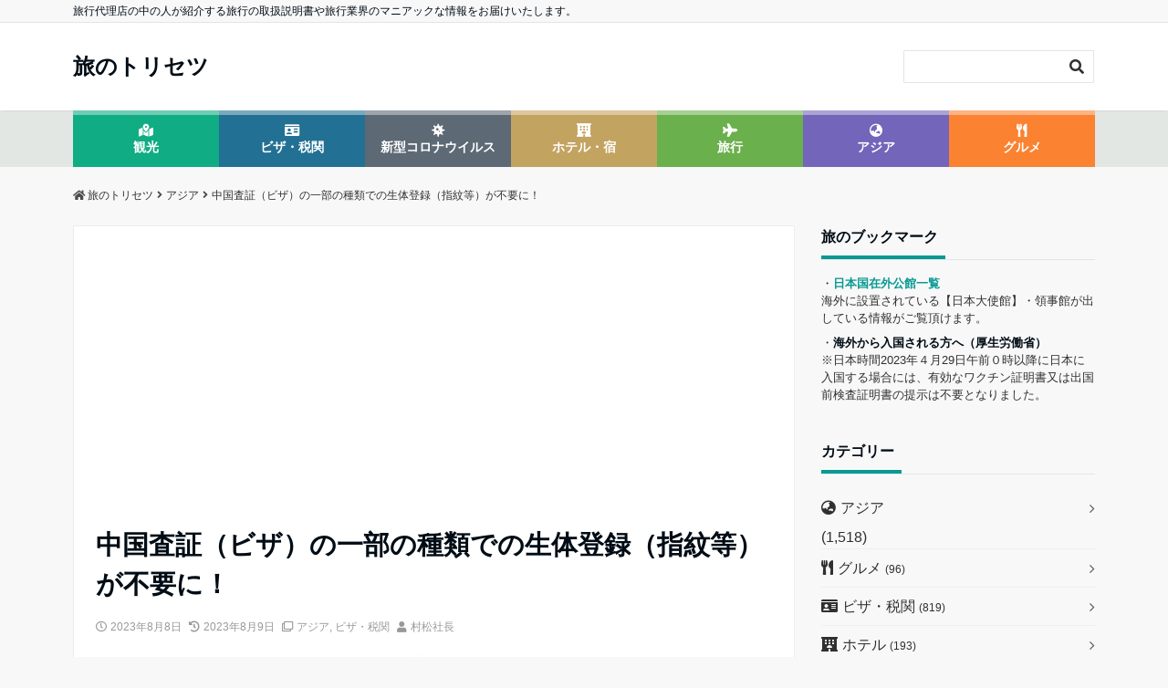

--- FILE ---
content_type: text/html; charset=UTF-8
request_url: https://www.tabisetsu.net/%E4%B8%AD%E5%9B%BD%E6%9F%BB%E8%A8%BC%EF%BC%88%E3%83%93%E3%82%B6%EF%BC%89%E3%81%AE%E4%B8%80%E9%83%A8%E3%81%AE%E7%A8%AE%E9%A1%9E%E3%81%A7%E3%81%AE%E7%94%9F%E4%BD%93%E7%99%BB%E9%8C%B2%EF%BC%88%E6%8C%87/
body_size: 35281
content:
<!DOCTYPE html>
<html lang="ja" dir="ltr">
<head prefix="og: http://ogp.me/ns# fb: http://ogp.me/ns/fb# website: http://ogp.me/ns/website#">
<meta charset="UTF-8">
<meta name="keywords" content="アジア" >
<meta name="description" content="&nbsp;2023年８月９日（水）2023年8月11日から2023年12月31日迄コロナ禍で始まった、中国査証（ビザ）の取得義務化で、🔻合わせ技としての渡航者の生体登録、具体的には両手指１０本の指紋採取（スキャニング）され">
<meta name="viewport" content="width=device-width,initial-scale=1.0">
<!--twitter card-->
<meta name="twitter:card" content="summary">
<meta name="twitter:site" content="@tepresto">
<meta name="twitter:title" content="中国査証（ビザ）の一部の種類での生体登録（指紋等）が不要に！">
<meta name="twitter:description" content="&nbsp;2023年８月９日（水）2023年8月11日から2023年12月31日迄コロナ禍で始まった、中国査証（ビザ）の取得義務化で、🔻合わせ技としての渡航者の生体登録、具体的には両手指１０本の指紋採取（スキャニング）され" />
<meta name="twitter:image" content="https://www.tabisetsu.net/wp-content/uploads/2023/08/mishaal-zahed-iLDmNZJ_cxQ-unsplash.jpg">
<!--end twitter card-->
<link rel="pingback" href="https://www.tabisetsu.net/xmlrpc.php">
<title>中国査証（ビザ）の一部の種類での生体登録（指紋等）が不要に！ &#8211; 旅のトリセツ</title>
<meta name='robots' content='max-image-preview:large' />
<link rel='dns-prefetch' href='//ajax.googleapis.com' />
<link rel='dns-prefetch' href='//maxcdn.bootstrapcdn.com' />
<link rel="alternate" type="application/rss+xml" title="旅のトリセツ &raquo; フィード" href="https://www.tabisetsu.net/feed/" />
<link rel="alternate" type="application/rss+xml" title="旅のトリセツ &raquo; コメントフィード" href="https://www.tabisetsu.net/comments/feed/" />
<script type="text/javascript" id="wpp-js" src="https://www.tabisetsu.net/wp-content/plugins/wordpress-popular-posts/assets/js/wpp.min.js?ver=7.3.6" data-sampling="0" data-sampling-rate="100" data-api-url="https://www.tabisetsu.net/wp-json/wordpress-popular-posts" data-post-id="25662" data-token="5ee524e847" data-lang="0" data-debug="0"></script>
<link rel="alternate" type="application/rss+xml" title="旅のトリセツ &raquo; 中国査証（ビザ）の一部の種類での生体登録（指紋等）が不要に！ のコメントのフィード" href="https://www.tabisetsu.net/%e4%b8%ad%e5%9b%bd%e6%9f%bb%e8%a8%bc%ef%bc%88%e3%83%93%e3%82%b6%ef%bc%89%e3%81%ae%e4%b8%80%e9%83%a8%e3%81%ae%e7%a8%ae%e9%a1%9e%e3%81%a7%e3%81%ae%e7%94%9f%e4%bd%93%e7%99%bb%e9%8c%b2%ef%bc%88%e6%8c%87/feed/" />
<link rel="alternate" title="oEmbed (JSON)" type="application/json+oembed" href="https://www.tabisetsu.net/wp-json/oembed/1.0/embed?url=https%3A%2F%2Fwww.tabisetsu.net%2F%25e4%25b8%25ad%25e5%259b%25bd%25e6%259f%25bb%25e8%25a8%25bc%25ef%25bc%2588%25e3%2583%2593%25e3%2582%25b6%25ef%25bc%2589%25e3%2581%25ae%25e4%25b8%2580%25e9%2583%25a8%25e3%2581%25ae%25e7%25a8%25ae%25e9%25a1%259e%25e3%2581%25a7%25e3%2581%25ae%25e7%2594%259f%25e4%25bd%2593%25e7%2599%25bb%25e9%258c%25b2%25ef%25bc%2588%25e6%258c%2587%2F" />
<link rel="alternate" title="oEmbed (XML)" type="text/xml+oembed" href="https://www.tabisetsu.net/wp-json/oembed/1.0/embed?url=https%3A%2F%2Fwww.tabisetsu.net%2F%25e4%25b8%25ad%25e5%259b%25bd%25e6%259f%25bb%25e8%25a8%25bc%25ef%25bc%2588%25e3%2583%2593%25e3%2582%25b6%25ef%25bc%2589%25e3%2581%25ae%25e4%25b8%2580%25e9%2583%25a8%25e3%2581%25ae%25e7%25a8%25ae%25e9%25a1%259e%25e3%2581%25a7%25e3%2581%25ae%25e7%2594%259f%25e4%25bd%2593%25e7%2599%25bb%25e9%258c%25b2%25ef%25bc%2588%25e6%258c%2587%2F&#038;format=xml" />
<style id='wp-img-auto-sizes-contain-inline-css' type='text/css'>
img:is([sizes=auto i],[sizes^="auto," i]){contain-intrinsic-size:3000px 1500px}
/*# sourceURL=wp-img-auto-sizes-contain-inline-css */
</style>
<style id='wp-block-library-inline-css' type='text/css'>
:root{--wp-block-synced-color:#7a00df;--wp-block-synced-color--rgb:122,0,223;--wp-bound-block-color:var(--wp-block-synced-color);--wp-editor-canvas-background:#ddd;--wp-admin-theme-color:#007cba;--wp-admin-theme-color--rgb:0,124,186;--wp-admin-theme-color-darker-10:#006ba1;--wp-admin-theme-color-darker-10--rgb:0,107,160.5;--wp-admin-theme-color-darker-20:#005a87;--wp-admin-theme-color-darker-20--rgb:0,90,135;--wp-admin-border-width-focus:2px}@media (min-resolution:192dpi){:root{--wp-admin-border-width-focus:1.5px}}.wp-element-button{cursor:pointer}:root .has-very-light-gray-background-color{background-color:#eee}:root .has-very-dark-gray-background-color{background-color:#313131}:root .has-very-light-gray-color{color:#eee}:root .has-very-dark-gray-color{color:#313131}:root .has-vivid-green-cyan-to-vivid-cyan-blue-gradient-background{background:linear-gradient(135deg,#00d084,#0693e3)}:root .has-purple-crush-gradient-background{background:linear-gradient(135deg,#34e2e4,#4721fb 50%,#ab1dfe)}:root .has-hazy-dawn-gradient-background{background:linear-gradient(135deg,#faaca8,#dad0ec)}:root .has-subdued-olive-gradient-background{background:linear-gradient(135deg,#fafae1,#67a671)}:root .has-atomic-cream-gradient-background{background:linear-gradient(135deg,#fdd79a,#004a59)}:root .has-nightshade-gradient-background{background:linear-gradient(135deg,#330968,#31cdcf)}:root .has-midnight-gradient-background{background:linear-gradient(135deg,#020381,#2874fc)}:root{--wp--preset--font-size--normal:16px;--wp--preset--font-size--huge:42px}.has-regular-font-size{font-size:1em}.has-larger-font-size{font-size:2.625em}.has-normal-font-size{font-size:var(--wp--preset--font-size--normal)}.has-huge-font-size{font-size:var(--wp--preset--font-size--huge)}.has-text-align-center{text-align:center}.has-text-align-left{text-align:left}.has-text-align-right{text-align:right}.has-fit-text{white-space:nowrap!important}#end-resizable-editor-section{display:none}.aligncenter{clear:both}.items-justified-left{justify-content:flex-start}.items-justified-center{justify-content:center}.items-justified-right{justify-content:flex-end}.items-justified-space-between{justify-content:space-between}.screen-reader-text{border:0;clip-path:inset(50%);height:1px;margin:-1px;overflow:hidden;padding:0;position:absolute;width:1px;word-wrap:normal!important}.screen-reader-text:focus{background-color:#ddd;clip-path:none;color:#444;display:block;font-size:1em;height:auto;left:5px;line-height:normal;padding:15px 23px 14px;text-decoration:none;top:5px;width:auto;z-index:100000}html :where(.has-border-color){border-style:solid}html :where([style*=border-top-color]){border-top-style:solid}html :where([style*=border-right-color]){border-right-style:solid}html :where([style*=border-bottom-color]){border-bottom-style:solid}html :where([style*=border-left-color]){border-left-style:solid}html :where([style*=border-width]){border-style:solid}html :where([style*=border-top-width]){border-top-style:solid}html :where([style*=border-right-width]){border-right-style:solid}html :where([style*=border-bottom-width]){border-bottom-style:solid}html :where([style*=border-left-width]){border-left-style:solid}html :where(img[class*=wp-image-]){height:auto;max-width:100%}:where(figure){margin:0 0 1em}html :where(.is-position-sticky){--wp-admin--admin-bar--position-offset:var(--wp-admin--admin-bar--height,0px)}@media screen and (max-width:600px){html :where(.is-position-sticky){--wp-admin--admin-bar--position-offset:0px}}
.has-text-align-justify{text-align:justify;}

/*# sourceURL=wp-block-library-inline-css */
</style><style id='global-styles-inline-css' type='text/css'>
:root{--wp--preset--aspect-ratio--square: 1;--wp--preset--aspect-ratio--4-3: 4/3;--wp--preset--aspect-ratio--3-4: 3/4;--wp--preset--aspect-ratio--3-2: 3/2;--wp--preset--aspect-ratio--2-3: 2/3;--wp--preset--aspect-ratio--16-9: 16/9;--wp--preset--aspect-ratio--9-16: 9/16;--wp--preset--color--black: #000000;--wp--preset--color--cyan-bluish-gray: #abb8c3;--wp--preset--color--white: #ffffff;--wp--preset--color--pale-pink: #f78da7;--wp--preset--color--vivid-red: #cf2e2e;--wp--preset--color--luminous-vivid-orange: #ff6900;--wp--preset--color--luminous-vivid-amber: #fcb900;--wp--preset--color--light-green-cyan: #7bdcb5;--wp--preset--color--vivid-green-cyan: #00d084;--wp--preset--color--pale-cyan-blue: #8ed1fc;--wp--preset--color--vivid-cyan-blue: #0693e3;--wp--preset--color--vivid-purple: #9b51e0;--wp--preset--gradient--vivid-cyan-blue-to-vivid-purple: linear-gradient(135deg,rgb(6,147,227) 0%,rgb(155,81,224) 100%);--wp--preset--gradient--light-green-cyan-to-vivid-green-cyan: linear-gradient(135deg,rgb(122,220,180) 0%,rgb(0,208,130) 100%);--wp--preset--gradient--luminous-vivid-amber-to-luminous-vivid-orange: linear-gradient(135deg,rgb(252,185,0) 0%,rgb(255,105,0) 100%);--wp--preset--gradient--luminous-vivid-orange-to-vivid-red: linear-gradient(135deg,rgb(255,105,0) 0%,rgb(207,46,46) 100%);--wp--preset--gradient--very-light-gray-to-cyan-bluish-gray: linear-gradient(135deg,rgb(238,238,238) 0%,rgb(169,184,195) 100%);--wp--preset--gradient--cool-to-warm-spectrum: linear-gradient(135deg,rgb(74,234,220) 0%,rgb(151,120,209) 20%,rgb(207,42,186) 40%,rgb(238,44,130) 60%,rgb(251,105,98) 80%,rgb(254,248,76) 100%);--wp--preset--gradient--blush-light-purple: linear-gradient(135deg,rgb(255,206,236) 0%,rgb(152,150,240) 100%);--wp--preset--gradient--blush-bordeaux: linear-gradient(135deg,rgb(254,205,165) 0%,rgb(254,45,45) 50%,rgb(107,0,62) 100%);--wp--preset--gradient--luminous-dusk: linear-gradient(135deg,rgb(255,203,112) 0%,rgb(199,81,192) 50%,rgb(65,88,208) 100%);--wp--preset--gradient--pale-ocean: linear-gradient(135deg,rgb(255,245,203) 0%,rgb(182,227,212) 50%,rgb(51,167,181) 100%);--wp--preset--gradient--electric-grass: linear-gradient(135deg,rgb(202,248,128) 0%,rgb(113,206,126) 100%);--wp--preset--gradient--midnight: linear-gradient(135deg,rgb(2,3,129) 0%,rgb(40,116,252) 100%);--wp--preset--font-size--small: 13px;--wp--preset--font-size--medium: 20px;--wp--preset--font-size--large: 36px;--wp--preset--font-size--x-large: 42px;--wp--preset--spacing--20: 0.44rem;--wp--preset--spacing--30: 0.67rem;--wp--preset--spacing--40: 1rem;--wp--preset--spacing--50: 1.5rem;--wp--preset--spacing--60: 2.25rem;--wp--preset--spacing--70: 3.38rem;--wp--preset--spacing--80: 5.06rem;--wp--preset--shadow--natural: 6px 6px 9px rgba(0, 0, 0, 0.2);--wp--preset--shadow--deep: 12px 12px 50px rgba(0, 0, 0, 0.4);--wp--preset--shadow--sharp: 6px 6px 0px rgba(0, 0, 0, 0.2);--wp--preset--shadow--outlined: 6px 6px 0px -3px rgb(255, 255, 255), 6px 6px rgb(0, 0, 0);--wp--preset--shadow--crisp: 6px 6px 0px rgb(0, 0, 0);}:where(.is-layout-flex){gap: 0.5em;}:where(.is-layout-grid){gap: 0.5em;}body .is-layout-flex{display: flex;}.is-layout-flex{flex-wrap: wrap;align-items: center;}.is-layout-flex > :is(*, div){margin: 0;}body .is-layout-grid{display: grid;}.is-layout-grid > :is(*, div){margin: 0;}:where(.wp-block-columns.is-layout-flex){gap: 2em;}:where(.wp-block-columns.is-layout-grid){gap: 2em;}:where(.wp-block-post-template.is-layout-flex){gap: 1.25em;}:where(.wp-block-post-template.is-layout-grid){gap: 1.25em;}.has-black-color{color: var(--wp--preset--color--black) !important;}.has-cyan-bluish-gray-color{color: var(--wp--preset--color--cyan-bluish-gray) !important;}.has-white-color{color: var(--wp--preset--color--white) !important;}.has-pale-pink-color{color: var(--wp--preset--color--pale-pink) !important;}.has-vivid-red-color{color: var(--wp--preset--color--vivid-red) !important;}.has-luminous-vivid-orange-color{color: var(--wp--preset--color--luminous-vivid-orange) !important;}.has-luminous-vivid-amber-color{color: var(--wp--preset--color--luminous-vivid-amber) !important;}.has-light-green-cyan-color{color: var(--wp--preset--color--light-green-cyan) !important;}.has-vivid-green-cyan-color{color: var(--wp--preset--color--vivid-green-cyan) !important;}.has-pale-cyan-blue-color{color: var(--wp--preset--color--pale-cyan-blue) !important;}.has-vivid-cyan-blue-color{color: var(--wp--preset--color--vivid-cyan-blue) !important;}.has-vivid-purple-color{color: var(--wp--preset--color--vivid-purple) !important;}.has-black-background-color{background-color: var(--wp--preset--color--black) !important;}.has-cyan-bluish-gray-background-color{background-color: var(--wp--preset--color--cyan-bluish-gray) !important;}.has-white-background-color{background-color: var(--wp--preset--color--white) !important;}.has-pale-pink-background-color{background-color: var(--wp--preset--color--pale-pink) !important;}.has-vivid-red-background-color{background-color: var(--wp--preset--color--vivid-red) !important;}.has-luminous-vivid-orange-background-color{background-color: var(--wp--preset--color--luminous-vivid-orange) !important;}.has-luminous-vivid-amber-background-color{background-color: var(--wp--preset--color--luminous-vivid-amber) !important;}.has-light-green-cyan-background-color{background-color: var(--wp--preset--color--light-green-cyan) !important;}.has-vivid-green-cyan-background-color{background-color: var(--wp--preset--color--vivid-green-cyan) !important;}.has-pale-cyan-blue-background-color{background-color: var(--wp--preset--color--pale-cyan-blue) !important;}.has-vivid-cyan-blue-background-color{background-color: var(--wp--preset--color--vivid-cyan-blue) !important;}.has-vivid-purple-background-color{background-color: var(--wp--preset--color--vivid-purple) !important;}.has-black-border-color{border-color: var(--wp--preset--color--black) !important;}.has-cyan-bluish-gray-border-color{border-color: var(--wp--preset--color--cyan-bluish-gray) !important;}.has-white-border-color{border-color: var(--wp--preset--color--white) !important;}.has-pale-pink-border-color{border-color: var(--wp--preset--color--pale-pink) !important;}.has-vivid-red-border-color{border-color: var(--wp--preset--color--vivid-red) !important;}.has-luminous-vivid-orange-border-color{border-color: var(--wp--preset--color--luminous-vivid-orange) !important;}.has-luminous-vivid-amber-border-color{border-color: var(--wp--preset--color--luminous-vivid-amber) !important;}.has-light-green-cyan-border-color{border-color: var(--wp--preset--color--light-green-cyan) !important;}.has-vivid-green-cyan-border-color{border-color: var(--wp--preset--color--vivid-green-cyan) !important;}.has-pale-cyan-blue-border-color{border-color: var(--wp--preset--color--pale-cyan-blue) !important;}.has-vivid-cyan-blue-border-color{border-color: var(--wp--preset--color--vivid-cyan-blue) !important;}.has-vivid-purple-border-color{border-color: var(--wp--preset--color--vivid-purple) !important;}.has-vivid-cyan-blue-to-vivid-purple-gradient-background{background: var(--wp--preset--gradient--vivid-cyan-blue-to-vivid-purple) !important;}.has-light-green-cyan-to-vivid-green-cyan-gradient-background{background: var(--wp--preset--gradient--light-green-cyan-to-vivid-green-cyan) !important;}.has-luminous-vivid-amber-to-luminous-vivid-orange-gradient-background{background: var(--wp--preset--gradient--luminous-vivid-amber-to-luminous-vivid-orange) !important;}.has-luminous-vivid-orange-to-vivid-red-gradient-background{background: var(--wp--preset--gradient--luminous-vivid-orange-to-vivid-red) !important;}.has-very-light-gray-to-cyan-bluish-gray-gradient-background{background: var(--wp--preset--gradient--very-light-gray-to-cyan-bluish-gray) !important;}.has-cool-to-warm-spectrum-gradient-background{background: var(--wp--preset--gradient--cool-to-warm-spectrum) !important;}.has-blush-light-purple-gradient-background{background: var(--wp--preset--gradient--blush-light-purple) !important;}.has-blush-bordeaux-gradient-background{background: var(--wp--preset--gradient--blush-bordeaux) !important;}.has-luminous-dusk-gradient-background{background: var(--wp--preset--gradient--luminous-dusk) !important;}.has-pale-ocean-gradient-background{background: var(--wp--preset--gradient--pale-ocean) !important;}.has-electric-grass-gradient-background{background: var(--wp--preset--gradient--electric-grass) !important;}.has-midnight-gradient-background{background: var(--wp--preset--gradient--midnight) !important;}.has-small-font-size{font-size: var(--wp--preset--font-size--small) !important;}.has-medium-font-size{font-size: var(--wp--preset--font-size--medium) !important;}.has-large-font-size{font-size: var(--wp--preset--font-size--large) !important;}.has-x-large-font-size{font-size: var(--wp--preset--font-size--x-large) !important;}
/*# sourceURL=global-styles-inline-css */
</style>

<style id='classic-theme-styles-inline-css' type='text/css'>
/*! This file is auto-generated */
.wp-block-button__link{color:#fff;background-color:#32373c;border-radius:9999px;box-shadow:none;text-decoration:none;padding:calc(.667em + 2px) calc(1.333em + 2px);font-size:1.125em}.wp-block-file__button{background:#32373c;color:#fff;text-decoration:none}
/*# sourceURL=/wp-includes/css/classic-themes.min.css */
</style>
<link rel='stylesheet' id='ts_fab_css-css' href='https://www.tabisetsu.net/wp-content/plugins/fancier-author-box/css/ts-fab.min.css?ver=1.4' type='text/css' media='all' />
<link rel='stylesheet' id='pz-linkcard-css-css' href='//www.tabisetsu.net/wp-content/uploads/pz-linkcard/style/style.min.css?ver=2.5.6.5.1' type='text/css' media='all' />
<link rel='stylesheet' id='default-icon-styles-css' href='https://www.tabisetsu.net/wp-content/plugins/svg-vector-icon-plugin/public/../admin/css/wordpress-svg-icon-plugin-style.min.css?ver=6.9' type='text/css' media='all' />
<link rel='stylesheet' id='toc-screen-css' href='https://www.tabisetsu.net/wp-content/plugins/table-of-contents-plus/screen.min.css?ver=2411.1' type='text/css' media='all' />
<style id='toc-screen-inline-css' type='text/css'>
div#toc_container {background: #F7F8F9;border: 1px solid #CCCCCC;}
/*# sourceURL=toc-screen-inline-css */
</style>
<link rel='stylesheet' id='wp-show-posts-css' href='https://www.tabisetsu.net/wp-content/plugins/wp-show-posts/css/wp-show-posts-min.css?ver=1.1.6' type='text/css' media='all' />
<link rel='stylesheet' id='wordpress-popular-posts-css-css' href='https://www.tabisetsu.net/wp-content/plugins/wordpress-popular-posts/assets/css/wpp.css?ver=7.3.6' type='text/css' media='all' />
<link rel='stylesheet' id='parent-style-css' href='https://www.tabisetsu.net/wp-content/themes/emanon-free/style.css?ver=6.9' type='text/css' media='all' />
<link rel='stylesheet' id='emanon-style-css' href='https://www.tabisetsu.net/wp-content/themes/emanon-free-child/style.css?ver=6.9' type='text/css' media='all' />
<link rel='stylesheet' id='animate-css' href='https://www.tabisetsu.net/wp-content/themes/emanon-free/lib/css/animate.min.css?ver=6.9' type='text/css' media='all' />
<link rel='subresource' id='font-awesome-css' href='https://maxcdn.bootstrapcdn.com/font-awesome/latest/css/font-awesome.min.css?ver=6.9' type='text/css' media='all' />
<link rel='stylesheet' id='wp-associate-post-r2-css' href='https://www.tabisetsu.net/wp-content/plugins/wp-associate-post-r2/css/skin-standard.css?ver=4.1' type='text/css' media='all' />
<link rel='stylesheet' id='jetpack_css-css' href='https://www.tabisetsu.net/wp-content/plugins/jetpack/css/jetpack.css?ver=9.7.3' type='text/css' media='all' />
<!--n2css--><!--n2js--><script type="text/javascript" src="https://ajax.googleapis.com/ajax/libs/jquery/2.1.3/jquery.min.js?ver=6.9" id="jquery-js"></script>
<script type="text/javascript" src="https://www.tabisetsu.net/wp-content/plugins/fancier-author-box/js/ts-fab.min.js?ver=1.4" id="ts_fab_js-js"></script>
<link rel="https://api.w.org/" href="https://www.tabisetsu.net/wp-json/" /><link rel="alternate" title="JSON" type="application/json" href="https://www.tabisetsu.net/wp-json/wp/v2/posts/25662" /><link rel="EditURI" type="application/rsd+xml" title="RSD" href="https://www.tabisetsu.net/xmlrpc.php?rsd" />
<link rel="canonical" href="https://www.tabisetsu.net/%e4%b8%ad%e5%9b%bd%e6%9f%bb%e8%a8%bc%ef%bc%88%e3%83%93%e3%82%b6%ef%bc%89%e3%81%ae%e4%b8%80%e9%83%a8%e3%81%ae%e7%a8%ae%e9%a1%9e%e3%81%a7%e3%81%ae%e7%94%9f%e4%bd%93%e7%99%bb%e9%8c%b2%ef%bc%88%e6%8c%87/" />
<link rel='shortlink' href='https://www.tabisetsu.net/?p=25662' />
	<style>
	.ts-fab-list li a { background-color: #e9e9e9; border: 1px solid #e9e9e9; color: #333; }
	.ts-fab-list li.active a { background-color: #222; border: 1px solid #333; color: #fff; }
	.ts-fab-tab { background-color: #f9f9f9; border: 2px solid #333; color: #555; }
	</style>
	            <style id="wpp-loading-animation-styles">@-webkit-keyframes bgslide{from{background-position-x:0}to{background-position-x:-200%}}@keyframes bgslide{from{background-position-x:0}to{background-position-x:-200%}}.wpp-widget-block-placeholder,.wpp-shortcode-placeholder{margin:0 auto;width:60px;height:3px;background:#dd3737;background:linear-gradient(90deg,#dd3737 0%,#571313 10%,#dd3737 100%);background-size:200% auto;border-radius:3px;-webkit-animation:bgslide 1s infinite linear;animation:bgslide 1s infinite linear}</style>
            <style type='text/css'>img#wpstats{display:none}</style>
		<meta name="google-site-verification" content="OBXVBw-IhulkIGXzhql-7eHqEgWP6T8zUGCg9yuQrKs" />
<script data-ad-client="ca-pub-4716632419924470" async src="https://pagead2.googlesyndication.com/pagead/js/adsbygoogle.js"></script>
<style>
/*---main color--*/
#gnav,.global-nav li ul li,.mb-scroll-nav{background-color:#4c4c4c;}
.fa,.required{color:#4c4c4c;}
#wp-calendar a{color:#4c4c4c;font-weight: bold;}
.cat-name, .sticky .cat-name{background-color:#4c4c4c;}
.pagination a:hover,.pagination .current{background-color:#4c4c4c;border:solid 1px #4c4c4c;}
.side-widget-title span,.entry-header span,.archive-title h1 > span{border-bottom:solid 1px #4c4c4c;}
.wpp-list li:before{background-color:#4c4c4c;}
/*--link color--*/
#gnav .global-nav .current-menu-item > a,#gnav .global-nav .current-menu-item > a .fa,#modal-global-nav-container .current-menu-item a,#modal-global-nav-container .sub-menu .current-menu-item a,.side-widget .current-menu-item a,.mb-scroll-nav-inner .current-menu-item a,.entry-title a:active,.pagination a,.post-nav .fa{color:#5e5e5e;}
.global-nav-default > li:first-child:before, .global-nav-default > li:after{background-color:#5e5e5e;}
.modal-menu .modal-gloval-icon-bar{background-color:#5e5e5e;}
.article-body a{color:#5e5e5e;}
.next-page span{background-color:#b5b5b5;color:#fff;}
.next-page a span {background-color:#fff;color:#5e5e5e;}
.comment-page-link .page-numbers{background-color:#fff;color:#5e5e5e;}
.comment-page-link .current{background-color:#b5b5b5;color:#fff;}
.side-widget li a:after{color:#5e5e5e;}
/*--link hover--*/
a:hover, .header-site-name a:hover, .global-nav a:hover, .side-widget a:hover, .side-widget li a:hover:before, .header-follow-btn a:hover .fa, #wp-calendar a:hover, .entry-title a:hover, .footer-follow-btn a:hover .fa{color:#b5b5b5;}
.scroll-nav-inner li:after{background-color:#b5b5b5;}
.featured-title h2:hover{color:#b5b5b5;}
.next-page a span:hover{background-color:#b5b5b5;color:#fff;}
.comment-page-link .page-numbers:hover{background-color:#b5b5b5;color:#fff;}
.tagcloud a:hover{border:solid 1px #b5b5b5;color:#b5b5b5;}
blockquote a:hover, .box-default a:hover, .box-info a:hover{color:#b5b5b5;}
#modal-global-nav-container .global-nav-default li a:hover{color:#b5b5b5;}
.side-widget li a:hover:after{color:#b5b5b5;}
.widget-contact a:hover .fa{color:#b5b5b5;}
#sidebar-cta {border:solid 4px #b5b5b5;}
/*--btn color--*/
.btn-more{background-color:#9b8d77;border:solid 1px #9b8d77;}
.btn a{background-color:#9b8d77;color:#fff;}
.btn a:hover{color:#fff;}
.btn-border{display:block;padding:8px 16px;border:solid 1px #9b8d77;}
.btn-border .fa{color:#9b8d77;}
input[type=submit]{background-color:#9b8d77;color:#fff;}
blockquote a, .box-default a, .box-info a{color:#9b8d77;}
/*--header-*/
.header,.header-logo,.header-widget{height:96px;}
.header, .header-col-line #gnav{background-color:#fff;}
.header-site-name{line-height:96px;}
.header-site-name a{color:#000c15;}
.header-col-line {height:80px;}
.header-col-line .header-site-name{line-height: 80px;}
/*--h2-*/
.article-body h2 {border-left:solid 4px #4c4c4c;}
/*--h3-*/
.article-body h3:not(.block-pr-box-heading):not(.block-cta-heading):not(.block-pricing-table-heading):not(.block-member-name):not(.showcase-box-heading){border-bottom:solid 2px #4c4c4c;}
/* gutenberg File */
.wp-block-file .wp-block-file__button{display:inline-block;padding:8px 32px!important;border-radius:4px!important;line-height:1.5!important;border-bottom:solid 3px rgba(0,0,0,0.2)!important;background-color:#9b8d77!important;color:#fff!important;font-size:16px!important}
/* gutenberg button */
.wp-block-button a{text-decoration:none;}
/* gutenberg Media & Text */
.wp-block-media-text p{	line-height:1;margin-bottom:16px;}
/* gutenberg pullquote */
.wp-block-pullquote blockquote{margin:0!important;border:none!important;quotes:none!important;background-color:inherit!important;}
.wp-block-pullquote{border-top:3px solid #e2e5e8;border-bottom:3px solid #e2e5e8;color:#303030;}
.top-bar{background-color:#f8f8f8;}
.top-bar h1,.top-bar p{color:#000c15;}
.header-logo img, .modal-header-logo img{max-height:40px;width:auto;}
@media screen and ( min-width: 768px ) {
.header-logo img{max-height:70px;width:auto;}
}
.global-nav-line li a {color:#000c15;}
.scroll-nav .header-logo img{max-height:40px;}
/*--modal menu--*/
.modal-gloval-btn{position:absolute;top:50%;right:8px;-webkit-transform:translateY(-50%);transform:translateY(-50%);z-index:999;}
.modal-menu .modal-gloval-icon{float:left;margin-bottom:6px;}
.modal-menu .slicknav_no-text{margin:0;}
.modal-menu .modal-gloval-icon-bar{display:block;width:32px;height:3px;border-radius:4px;-webkit-transition:all 0.2s;transition:all 0.2s;}
.modal-gloval-btn .modal-gloval-icon-bar + .modal-gloval-icon-bar{margin-top:6px;}
.modal-menu .modal-menutxt{display:block;text-align:center;font-size:12px;font-size:1.2rem;color:#000c15;}
/*--featured section--*/
.featured{position:relative;overflow:hidden;background-color:#e8edf8;}
.featured:before{position:absolute;content:"";top:0;right:0;bottom:0;left:0;background-image:url(https://presto.sakura.ne.jp/teq/wp-content/uploads/2021/03/header.jpg);background-position:center;background-size:cover;background-repeat:no-repeat;opacity:0.75;-webkit-filter:blur(0px);filter: blur(0px);-webkit-transform: translate(0);transform: translate(0);}
.featured-overlay{position: absolute;top:0;left:0;right:0;bottom:0;background:url(https://www.tabisetsu.net/wp-content/themes/emanon-free/lib/images/overlay-diamond.png);margin:auto;z-index:200;}
/*--slick slider for front page & LP--*/
.slick-slider{-moz-box-sizing:border-box;box-sizing:border-box;-webkit-user-select:none;-moz-user-select:none;-ms-user-select:none;user-select:none;-webkit-touch-callout:none;-khtml-user-select:none;-ms-touch-action:pan-y;touch-action:pan-y;-webkit-tap-highlight-color:rgba(0,0,0,0)}
.slick-list,.slick-slider{display:block;position:relative}
.slick-list{overflow:hidden;margin:0;padding:0}
.slick-list:focus{outline:0}
.slick-list.dragging{cursor:pointer;cursor:hand}
.slick-slider .slick-list,.slick-slider .slick-track{-webkit-transform:translate3d(0,0,0);-moz-transform:translate3d(0,0,0);-ms-transform:translate3d(0,0,0);-o-transform:translate3d(0,0,0);transform:translate3d(0,0,0)}
.slick-track{display:block;position:relative;top:0;left:0;margin:40px 0}
.slick-track:after,.slick-track:before{display:table;content:''}
.slick-track:after{clear:both}.slick-loading .slick-track{visibility:hidden}
.slick-slide{display:none;float:left;height:100%;min-height:1px}[dir='rtl']
.slick-slide{float:right}
.slick-slide.slick-loading img{display:none}
.slick-slide.dragging img{pointer-events:none}
.slick-initialized .slick-slide{display:block}
.slick-loading .slick-slide{visibility:hidden}
.slick-vertical .slick-slide{display:block;height:auto;border:solid 1px transparent}
.slick-arrow.slick-hidden{display:none}
.slick-next:before,.slick-prev:before{content:""}
.slick-next{display:block;position:absolute;top:50%;right:-11px;padding:0;width:16px;height:16px;border-color:#5e5e5e;border-style:solid;border-width:2px 2px 0 0;background-color:transparent;cursor:pointer;text-indent:-9999px;-webkit-transform:rotate(45deg);-moz-transform:rotate(45deg);-ms-transform:rotate(45deg);-o-transform:rotate(45deg);transform:rotate(45deg)}
.slick-prev{display:block;position:absolute;top:50%;left:-11px;padding:0;width:16px;height:16px;border-color:#5e5e5e;border-style:solid;border-width:2px 2px 0 0;background-color:transparent;cursor:pointer;text-indent:-9999px;-webkit-transform:rotate(-135deg);-moz-transform:rotate(-135deg);-ms-transform:rotate(-135deg);-o-transform:rotate(-135deg);transform:rotate(-135deg)}
@media screen and ( min-width: 768px ) {
.slick-next{right:-16px;}
.slick-prev{left:-16px;}
}
/*--read more--*/
.archive-header{padding:8px 16px 64px 16px;}
.read-more{position:absolute;right: 0;bottom:24px;left:0;text-align:center;}
.read-more .fa{margin:0 0 0 4px;}
.featured-date .read-more,.home .big-column .read-more,.archive .ar-big-column .read-more{position:absolute;right:0;bottom:32px;left:0;}
.home .big-column .btn-mid,.archive .ar-big-column .btn-mid{width: 80%;}
@media screen and ( min-width: 768px ) {
.archive-header {padding:8px 16px 72px 16px;}
.home .one-column .read-more,.archive .ar-one-column .read-more,.search .ar-one-column .read-more{position:absolute;right:16px;bottom:20px;left:auto;}
.blog .one-column .read-more,.archive .ar-one-column .read-more,.search .ar-one-column .read-more{position:absolute;right:16px;bottom:20px;left:auto;}
.home .big-column .btn-mid,.archive .ar-big-column .btn-mid,.search .ar-big-column .btn-mid{width:20%;}
.blog .big-column .btn-mid,.archive .ar-big-column .btn-mid,.search .ar-big-column .btn-mid{width:20%;}
.home .one-column .read-more .btn-border,.archive .ar-one-column .read-more .btn-border,.search .ar-one-column .read-more .btn-border{display:inline;}
.blog .one-column .read-more .btn-border,.archive .ar-one-column .read-more .btn-border,.search .ar-one-column .read-more .btn-border{display:inline;}
}
/*--remodal's necessary styles--*/
html.remodal-is-locked{overflow:hidden;-ms-touch-action:none;touch-action:none}
.remodal,[data-remodal-id]{display:none}
.remodal-overlay{position:fixed;z-index:9998;top:-5000px;right:-5000px;bottom:-5000px;left:-5000px;display:none}
.remodal-wrapper{position:fixed;z-index:9999;top:0;right:0;bottom:0;left:0;display:none;overflow:auto;text-align:center;-webkit-overflow-scrolling:touch}
.remodal-wrapper:after{display:inline-block;height:100%;margin-left:-0.05em;content:""}
.remodal-overlay,.remodal-wrapper{-webkit-backface-visibility:hidden;backface-visibility:hidden}
.remodal{position:relative;outline:0;-webkit-text-size-adjust:100%;-ms-text-size-adjust:100%;text-size-adjust:100%}
.remodal-is-initialized{display:inline-block}
/*--remodal's default mobile first theme--*/
.remodal-bg.remodal-is-opened,.remodal-bg.remodal-is-opening{-webkit-filter:blur(3px);filter:blur(3px)}.remodal-overlay{background:rgba(43,46,56,.9)}
.remodal-overlay.remodal-is-closing,.remodal-overlay.remodal-is-opening{-webkit-animation-duration:0.3s;animation-duration:0.3s;-webkit-animation-fill-mode:forwards;animation-fill-mode:forwards}
.remodal-overlay.remodal-is-opening{-webkit-animation-name:c;animation-name:c}
.remodal-overlay.remodal-is-closing{-webkit-animation-name:d;animation-name:d}
.remodal-wrapper{padding:16px}
.remodal{box-sizing:border-box;width:100%;-webkit-transform:translate3d(0,0,0);transform:translate3d(0,0,0);color:#2b2e38;background:#fff;}
.remodal.remodal-is-closing,.remodal.remodal-is-opening{-webkit-animation-duration:0.3s;animation-duration:0.3s;-webkit-animation-fill-mode:forwards;animation-fill-mode:forwards}
.remodal.remodal-is-opening{-webkit-animation-name:a;animation-name:a}
.remodal.remodal-is-closing{-webkit-animation-name:b;animation-name:b}
.remodal,.remodal-wrapper:after{vertical-align:middle}
.remodal-close{position:absolute;top:-32px;right:0;display:block;overflow:visible;width:32px;height:32px;margin:0;padding:0;cursor:pointer;-webkit-transition:color 0.2s;transition:color 0.2s;text-decoration:none;color:#fff;border:0;outline:0;background:;}
.modal-global-nav-close{position:absolute;top:0;right:0;display:block;overflow:visible;width:32px;height:32px;margin:0;padding:0;cursor:pointer;-webkit-transition:color 0.2s;transition:color 0.2s;text-decoration:none;color:#fff;border:0;outline:0;background:#5e5e5e;}
.remodal-close:focus,.remodal-close:hover{color:#2b2e38}
.remodal-close:before{font-family:Arial,Helvetica CY,Nimbus Sans L,sans-serif!important;font-size:32px;line-height:32px;position:absolute;top:0;left:0;display:block;width:32px;content:"\00d7";text-align:center;}
.remodal-cancel,.remodal-confirm{font:inherit;display:inline-block;overflow:visible;min-width:110px;margin:0;padding:9pt 0;cursor:pointer;-webkit-transition:background 0.2s;transition:background 0.2s;text-align:center;vertical-align:middle;text-decoration:none;border:0;outline:0}
.remodal-confirm{color:#fff;background:#81c784}
.remodal-confirm:focus,.remodal-confirm:hover{background:#66bb6a}
.remodal-cancel{color:#fff;background:#e57373}
.remodal-cancel:focus,.remodal-cancel:hover{background:#ef5350}
.remodal-cancel::-moz-focus-inner,.remodal-close::-moz-focus-inner,.remodal-confirm::-moz-focus-inner{padding:0;border:0}
@-webkit-keyframes a{0%{-webkit-transform:scale(1.05);transform:scale(1.05);opacity:0}to{-webkit-transform:none;transform:none;opacity:1}}
@keyframes a{0%{-webkit-transform:scale(1.05);transform:scale(1.05);opacity:0}to{-webkit-transform:none;transform:none;opacity:1}}
@-webkit-keyframes b{0%{-webkit-transform:scale(1);transform:scale(1);opacity:1}to{-webkit-transform:scale(0.95);transform:scale(0.95);opacity:0}}
@keyframes b{0%{-webkit-transform:scale(1);transform:scale(1);opacity:1}to{-webkit-transform:scale(0.95);transform:scale(0.95);opacity:0}}
@-webkit-keyframes c{0%{opacity:0}to{opacity:1}}
@keyframes c{0%{opacity:0}to{opacity:1}}
@-webkit-keyframes d{0%{opacity:1}to{opacity:0}}
@keyframes d{0%{opacity:1}to{opacity:0}}
@media only screen and (min-width:641px){.remodal{max-width:700px}}.lt-ie9 .remodal-overlay{background:#2b2e38}.lt-ie9 .remodal{width:700px}
/*--footer--*/
.footer{color:#ffffff;background-color:#218c74;}
.footer a,.footer .fa{color:#ffffff;}
.footer a:hover{color:#fff;}
.footer a:hover .fa{color:#fff;}
.footer-nav li{border-right:solid 1px #ffffff;}
.footer-widget-box h2,.footer-widget-box h3,.footer-widget-box h4,.footer-widget-box h5,.footer-widget-box h6{color:#ffffff;}
.footer-widget-box h3{border-bottom:solid 1px #ffffff;}
.footer-widget-box a:hover .fa#fff;}
.footer-widget-box #wp-calendar caption{border:solid 1px #ffffff;border-bottom: none;}
.footer-widget-box #wp-calendar th{border:solid 1px #ffffff;}
.footer-widget-box #wp-calendar td{border:solid 1px #ffffff;}
.footer-widget-box #wp-calendar a:hover{color:#fff;}
.footer-widget-box .tagcloud a{border:solid 1px #ffffff;}
.footer-widget-box .tagcloud a:hover{border:solid 1px #fff;}
.footer-widget-box .wpp-list .wpp-excerpt, .footer-widget-box .wpp-list .post-stats, .footer-widget-box .wpp-list .post-stats a{color:#ffffff;}
.footer-widget-box .wpp-list a:hover{color:#fff;}
.footer-widget-box select{border:solid  1px #ffffff;color:#ffffff;}
.footer-widget-box .widget-contact a:hover .fa{color:#fff;}
@media screen and ( min-width: 768px ) {.footer a:hover .fa{color:#ffffff;}}
/*--page custom css--*/
</style>
<script type="application/ld+json">{
				"@context" : "http://schema.org",
				"@type" : "Article",
				"headline" : "中国査証（ビザ）の一部の種類での生体登録（指紋等）が不要に！",
				"datePublished" : "2023-8-8",
				"dateModified" : "2023-8-9",
				"articleSection" : "アジア",
				"mainEntityOfPage" : "https://www.tabisetsu.net/%e4%b8%ad%e5%9b%bd%e6%9f%bb%e8%a8%bc%ef%bc%88%e3%83%93%e3%82%b6%ef%bc%89%e3%81%ae%e4%b8%80%e9%83%a8%e3%81%ae%e7%a8%ae%e9%a1%9e%e3%81%a7%e3%81%ae%e7%94%9f%e4%bd%93%e7%99%bb%e9%8c%b2%ef%bc%88%e6%8c%87/",
				"author" : {
						 "@type" : "Person",
						 "name" : "村松社長"
						 },
				"image" : {
						 "@type" : "ImageObject",
						 "url" : "https://www.tabisetsu.net/wp-content/uploads/2023/08/mishaal-zahed-iLDmNZJ_cxQ-unsplash.jpg",
						 "width" : "1920",
						 "height" : "1080"
						 },
				"publisher" : {
						 "@type" : "Organization",
						 "name" : "旅のトリセツ",
						 "logo" : {
									"@type" : "ImageObject",
									"url" : "https://www.tabisetsu.net/wp-content/themes/emanon-free/lib/images/no-img/emanon-logo.png",
									"width" : "245",
									"height" : "50"
									}
						 }
				}</script>

<!-- Jetpack Open Graph Tags -->
<meta property="og:type" content="article" />
<meta property="og:title" content="中国査証（ビザ）の一部の種類での生体登録（指紋等）が不要に！" />
<meta property="og:url" content="https://www.tabisetsu.net/%e4%b8%ad%e5%9b%bd%e6%9f%bb%e8%a8%bc%ef%bc%88%e3%83%93%e3%82%b6%ef%bc%89%e3%81%ae%e4%b8%80%e9%83%a8%e3%81%ae%e7%a8%ae%e9%a1%9e%e3%81%a7%e3%81%ae%e7%94%9f%e4%bd%93%e7%99%bb%e9%8c%b2%ef%bc%88%e6%8c%87/" />
<meta property="og:description" content="&nbsp; 2023年８月９日（水）2023年8月11日から2023年12月31日迄 コロナ禍で始まった、中&hellip;" />
<meta property="article:published_time" content="2023-08-08T10:04:41+00:00" />
<meta property="article:modified_time" content="2023-08-09T02:56:12+00:00" />
<meta property="og:site_name" content="旅のトリセツ" />
<meta property="og:image" content="https://www.tabisetsu.net/wp-content/uploads/2023/08/mishaal-zahed-iLDmNZJ_cxQ-unsplash.jpg" />
<meta property="og:image:width" content="1920" />
<meta property="og:image:height" content="1080" />
<meta property="og:locale" content="ja_JP" />
<meta name="twitter:creator" content="@teqpresto" />
<meta name="twitter:site" content="@teqpresto" />
<meta name="twitter:text:title" content="中国査証（ビザ）の一部の種類での生体登録（指紋等）が不要に！" />
<meta name="twitter:image" content="https://www.tabisetsu.net/wp-content/uploads/2023/08/mishaal-zahed-iLDmNZJ_cxQ-unsplash.jpg?w=640" />
<meta name="twitter:card" content="summary_large_image" />

<!-- End Jetpack Open Graph Tags -->
<style type="text/css">.saboxplugin-wrap{-webkit-box-sizing:border-box;-moz-box-sizing:border-box;-ms-box-sizing:border-box;box-sizing:border-box;border:1px solid #eee;width:100%;clear:both;display:block;overflow:hidden;word-wrap:break-word;position:relative}.saboxplugin-wrap .saboxplugin-gravatar{float:left;padding:0 20px 20px 20px}.saboxplugin-wrap .saboxplugin-gravatar img{max-width:100px;height:auto;border-radius:0;}.saboxplugin-wrap .saboxplugin-authorname{font-size:18px;line-height:1;margin:20px 0 0 20px;display:block}.saboxplugin-wrap .saboxplugin-authorname a{text-decoration:none}.saboxplugin-wrap .saboxplugin-authorname a:focus{outline:0}.saboxplugin-wrap .saboxplugin-desc{display:block;margin:5px 20px}.saboxplugin-wrap .saboxplugin-desc a{text-decoration:underline}.saboxplugin-wrap .saboxplugin-desc p{margin:5px 0 12px}.saboxplugin-wrap .saboxplugin-web{margin:0 20px 15px;text-align:left}.saboxplugin-wrap .sab-web-position{text-align:right}.saboxplugin-wrap .saboxplugin-web a{color:#ccc;text-decoration:none}.saboxplugin-wrap .saboxplugin-socials{position:relative;display:block;background:#fcfcfc;padding:5px;border-top:1px solid #eee}.saboxplugin-wrap .saboxplugin-socials a svg{width:20px;height:20px}.saboxplugin-wrap .saboxplugin-socials a svg .st2{fill:#fff; transform-origin:center center;}.saboxplugin-wrap .saboxplugin-socials a svg .st1{fill:rgba(0,0,0,.3)}.saboxplugin-wrap .saboxplugin-socials a:hover{opacity:.8;-webkit-transition:opacity .4s;-moz-transition:opacity .4s;-o-transition:opacity .4s;transition:opacity .4s;box-shadow:none!important;-webkit-box-shadow:none!important}.saboxplugin-wrap .saboxplugin-socials .saboxplugin-icon-color{box-shadow:none;padding:0;border:0;-webkit-transition:opacity .4s;-moz-transition:opacity .4s;-o-transition:opacity .4s;transition:opacity .4s;display:inline-block;color:#fff;font-size:0;text-decoration:inherit;margin:5px;-webkit-border-radius:0;-moz-border-radius:0;-ms-border-radius:0;-o-border-radius:0;border-radius:0;overflow:hidden}.saboxplugin-wrap .saboxplugin-socials .saboxplugin-icon-grey{text-decoration:inherit;box-shadow:none;position:relative;display:-moz-inline-stack;display:inline-block;vertical-align:middle;zoom:1;margin:10px 5px;color:#444;fill:#444}.clearfix:after,.clearfix:before{content:' ';display:table;line-height:0;clear:both}.ie7 .clearfix{zoom:1}.saboxplugin-socials.sabox-colored .saboxplugin-icon-color .sab-twitch{border-color:#38245c}.saboxplugin-socials.sabox-colored .saboxplugin-icon-color .sab-behance{border-color:#003eb0}.saboxplugin-socials.sabox-colored .saboxplugin-icon-color .sab-deviantart{border-color:#036824}.saboxplugin-socials.sabox-colored .saboxplugin-icon-color .sab-digg{border-color:#00327c}.saboxplugin-socials.sabox-colored .saboxplugin-icon-color .sab-dribbble{border-color:#ba1655}.saboxplugin-socials.sabox-colored .saboxplugin-icon-color .sab-facebook{border-color:#1e2e4f}.saboxplugin-socials.sabox-colored .saboxplugin-icon-color .sab-flickr{border-color:#003576}.saboxplugin-socials.sabox-colored .saboxplugin-icon-color .sab-github{border-color:#264874}.saboxplugin-socials.sabox-colored .saboxplugin-icon-color .sab-google{border-color:#0b51c5}.saboxplugin-socials.sabox-colored .saboxplugin-icon-color .sab-html5{border-color:#902e13}.saboxplugin-socials.sabox-colored .saboxplugin-icon-color .sab-instagram{border-color:#1630aa}.saboxplugin-socials.sabox-colored .saboxplugin-icon-color .sab-linkedin{border-color:#00344f}.saboxplugin-socials.sabox-colored .saboxplugin-icon-color .sab-pinterest{border-color:#5b040e}.saboxplugin-socials.sabox-colored .saboxplugin-icon-color .sab-reddit{border-color:#992900}.saboxplugin-socials.sabox-colored .saboxplugin-icon-color .sab-rss{border-color:#a43b0a}.saboxplugin-socials.sabox-colored .saboxplugin-icon-color .sab-sharethis{border-color:#5d8420}.saboxplugin-socials.sabox-colored .saboxplugin-icon-color .sab-soundcloud{border-color:#995200}.saboxplugin-socials.sabox-colored .saboxplugin-icon-color .sab-spotify{border-color:#0f612c}.saboxplugin-socials.sabox-colored .saboxplugin-icon-color .sab-stackoverflow{border-color:#a95009}.saboxplugin-socials.sabox-colored .saboxplugin-icon-color .sab-steam{border-color:#006388}.saboxplugin-socials.sabox-colored .saboxplugin-icon-color .sab-user_email{border-color:#b84e05}.saboxplugin-socials.sabox-colored .saboxplugin-icon-color .sab-tumblr{border-color:#10151b}.saboxplugin-socials.sabox-colored .saboxplugin-icon-color .sab-twitter{border-color:#0967a0}.saboxplugin-socials.sabox-colored .saboxplugin-icon-color .sab-vimeo{border-color:#0d7091}.saboxplugin-socials.sabox-colored .saboxplugin-icon-color .sab-windows{border-color:#003f71}.saboxplugin-socials.sabox-colored .saboxplugin-icon-color .sab-whatsapp{border-color:#003f71}.saboxplugin-socials.sabox-colored .saboxplugin-icon-color .sab-wordpress{border-color:#0f3647}.saboxplugin-socials.sabox-colored .saboxplugin-icon-color .sab-yahoo{border-color:#14002d}.saboxplugin-socials.sabox-colored .saboxplugin-icon-color .sab-youtube{border-color:#900}.saboxplugin-socials.sabox-colored .saboxplugin-icon-color .sab-xing{border-color:#000202}.saboxplugin-socials.sabox-colored .saboxplugin-icon-color .sab-mixcloud{border-color:#2475a0}.saboxplugin-socials.sabox-colored .saboxplugin-icon-color .sab-vk{border-color:#243549}.saboxplugin-socials.sabox-colored .saboxplugin-icon-color .sab-medium{border-color:#00452c}.saboxplugin-socials.sabox-colored .saboxplugin-icon-color .sab-quora{border-color:#420e00}.saboxplugin-socials.sabox-colored .saboxplugin-icon-color .sab-meetup{border-color:#9b181c}.saboxplugin-socials.sabox-colored .saboxplugin-icon-color .sab-goodreads{border-color:#000}.saboxplugin-socials.sabox-colored .saboxplugin-icon-color .sab-snapchat{border-color:#999700}.saboxplugin-socials.sabox-colored .saboxplugin-icon-color .sab-500px{border-color:#00557f}.saboxplugin-socials.sabox-colored .saboxplugin-icon-color .sab-mastodont{border-color:#185886}.sabox-plus-item{margin-bottom:20px}@media screen and (max-width:480px){.saboxplugin-wrap{text-align:center}.saboxplugin-wrap .saboxplugin-gravatar{float:none;padding:20px 0;text-align:center;margin:0 auto;display:block}.saboxplugin-wrap .saboxplugin-gravatar img{float:none;display:inline-block;display:-moz-inline-stack;vertical-align:middle;zoom:1}.saboxplugin-wrap .saboxplugin-desc{margin:0 10px 20px;text-align:center}.saboxplugin-wrap .saboxplugin-authorname{text-align:center;margin:10px 0 20px}}body .saboxplugin-authorname a,body .saboxplugin-authorname a:hover{box-shadow:none;-webkit-box-shadow:none}a.sab-profile-edit{font-size:16px!important;line-height:1!important}.sab-edit-settings a,a.sab-profile-edit{color:#0073aa!important;box-shadow:none!important;-webkit-box-shadow:none!important}.sab-edit-settings{margin-right:15px;position:absolute;right:0;z-index:2;bottom:10px;line-height:20px}.sab-edit-settings i{margin-left:5px}.saboxplugin-socials{line-height:1!important}.rtl .saboxplugin-wrap .saboxplugin-gravatar{float:right}.rtl .saboxplugin-wrap .saboxplugin-authorname{display:flex;align-items:center}.rtl .saboxplugin-wrap .saboxplugin-authorname .sab-profile-edit{margin-right:10px}.rtl .sab-edit-settings{right:auto;left:0}img.sab-custom-avatar{max-width:75px;}.saboxplugin-wrap {border-color:#b5b5b5;}.saboxplugin-wrap .saboxplugin-socials {border-color:#b5b5b5;}.saboxplugin-wrap{ border-width: 0px; }.saboxplugin-wrap .saboxplugin-authorname a,.saboxplugin-wrap .saboxplugin-authorname span {color:#257a36;}.saboxplugin-wrap {margin-top:14px; margin-bottom:1px; padding: 0px 0px }.saboxplugin-wrap .saboxplugin-authorname {font-size:18px; line-height:25px;}.saboxplugin-wrap .saboxplugin-desc p, .saboxplugin-wrap .saboxplugin-desc {font-size:14px !important; line-height:21px !important;}.saboxplugin-wrap .saboxplugin-web {font-size:14px;}.saboxplugin-wrap .saboxplugin-socials a svg {width:18px;height:18px;}</style><link rel="icon" href="https://www.tabisetsu.net/wp-content/uploads/2021/03/cropped-icon-32x32.png" sizes="32x32" />
<link rel="icon" href="https://www.tabisetsu.net/wp-content/uploads/2021/03/cropped-icon-192x192.png" sizes="192x192" />
<link rel="apple-touch-icon" href="https://www.tabisetsu.net/wp-content/uploads/2021/03/cropped-icon-180x180.png" />
<meta name="msapplication-TileImage" content="https://www.tabisetsu.net/wp-content/uploads/2021/03/cropped-icon-270x270.png" />
		<style type="text/css" id="wp-custom-css">
			.entry-title {
	font-size:1.8em!important;
}

li.cat-item-161 a:before {
  content: "\f57e";
	padding-right:5px;
  font-family: "Font Awesome 5 Free";
  font-weight: 900;
}

li.cat-item-160 a:before {
  content: "\f2e7";
	padding-right:5px;
  font-family: "Font Awesome 5 Free";
  font-weight: 900;
}
li.cat-item-157 a:before {
  content: "\f2c2";
	padding-right:5px;
  font-family: "Font Awesome 5 Free";
  font-weight: 900;
}
li.cat-item-153 a:before {
  content: "\f594";
	padding-right:5px;
  font-family: "Font Awesome 5 Free";
  font-weight: 900;
}
li.cat-item-152 a:before {
  content: "\e074";
	padding-right:5px;
  font-family: "Font Awesome 5 Free";
  font-weight: 900;
}
li.cat-item-154 a:before {
  content: "\f072";
	padding-right:5px;
  font-family: "Font Awesome 5 Free";
  font-weight: 900;
}
li.cat-item-156 a:before {
  content: "\f5a0";
	padding-right:5px;
  font-family: "Font Awesome 5 Free";
  font-weight: 900;
}
.footer-widget-box li a {
	margin-left:10px;border-bottom:1px dotted #DDD!important;
}
.footer-widget-box li a:hover {
	color:#222;
}
.footer-widget-box li  {
	border-bottom:none!important;
}
.search-submit:hover{
  cursor:pointer;
}
.ts-fab-latest li a{
  font-size:0.8em!important;
  padding-bottom:4px!important;color:#0fb9b1!important;
  border-bottom:1px dotted #DDD!important;
  margin-left:10px;
}
.ts-fab-latest li{
  margin-bottom:3px!important;
}
.ts-fab-latest li a:hover{
  text-decoration:underline!important;
  color:#111!important;
  transition:all 0.2s;
}
.copyright{
  border-top:1px solid #53a593;
  color:#FFF;
  margin-top:20px;
  
}
.archive-title h1 span{
  font-size:1.7em;
}
.fas {
  display:block!important;
}
.textwidget p{
  font-size:0.8em;
}
.textwidget p a{
  color:#079992;
}
.textwidget p a:hover{
  text-decoration:underline;
  transition: all 0.2s;
}
.side-widget-title h3 span , .archive-title h1 span , .entry-header h2 span{
  border-bottom:4px solid #079992!important;
  
}
.wpp-list li{
  border-bottom:1px dotted #ccc;
  padding-top:0!important;
  
}
.cat-item {
  border-bottom:1px solid #eee;
}
.entry-header h2 span{
  font-size:1.7em;
}

.menu-item a{
  font-weight:bold;
  color:#FFF!important;
  font-size:0.9em!important;
  padding:10px!important;
  border-top:5px solid rgba(255, 255, 255, .4);
}
.default-nav{
  background:#e2e7e4!important;
}

.menu-item a:hover{
  font-weight:bold;color:#222!important;
  transition: all 0.3s;
}
.menu-item-2369{
  background:#10ac84!important;
}
.menu-item-2369 a:hover{
  background:#1dd1a1!important;
  
}
.menu-item-2364{
  background:#5d6974!important;
}
.menu-item-2364 a:hover{
  background:#d1d8e0!important;
  
}
.menu-item-2365{
  background:#227093!important;
}
.menu-item-2365 a:hover{
  background:#34ace0!important;
}

.menu-item-2366{
  background:#c3a360!important;
}
.menu-item-2366 a:hover{
  background:#d1ccc0!important;
}

.menu-item-2367{
  background:#c3a360!important;
}
.menu-item-2367 a:hover{
  background:#ffda79!important;
}

.menu-item-2368{
  background:#6ab04c!important;
}
.menu-item-2368 a:hover{
  background:#badc58!important;
}
.menu-item-2422{
  background:#7365b9!important;
}
.menu-item-2422 a:hover{
  background:#a999f8!important;
}
.menu-item-2423{
  background:#fa8231!important;
}
.menu-item-2423 a:hover{
  background:#ffb142!important;
}
#ts-fab-below{
  padding-top:40px!important;
  
}
.ts-fab-text{
  padding:20px!important;
}
.ts-fab-avatar{
  padding-top:20px!important;
  padding-left:5px!important;
  width:15%!important;
}
body{
  font-family:'メイリオ', 'Meiryo','ＭＳ ゴシック','Hiragino Kaku Gothic ProN','ヒラギノ角ゴ ProN W3',sans-serif!important;
}

.breadcrumb , .heading{
  display:none!important;
} l-main l-main-single
                
.l-wrapper , .l-main , .l-main-single
                 {
  padding-top:0!important;
margin-top:0!important;}


		</style>
			<script src="https://kit.fontawesome.com/5165fe6b1c.js" crossorigin="anonymous"></script>
	<!-- Global site tag (gtag.js) - Google Analytics -->
<script async src="https://www.googletagmanager.com/gtag/js?id=G-TG7W6CC5ND"></script>
<script>
  window.dataLayer = window.dataLayer || [];
  function gtag(){dataLayer.push(arguments);}
  gtag('js', new Date());

  gtag('config', 'G-TG7W6CC5ND');
</script>
</head>
<body id="top" class="wp-singular post-template-default single single-post postid-25662 single-format-standard wp-theme-emanon-free wp-child-theme-emanon-free-child">
<header id="header-wrapper" class="clearfix" itemscope itemtype="http://schema.org/WPHeader">
	<!--top bar-->
	<div class="top-bar">
		<div class="container">
			<div class="col12">
			<p itemprop="description">旅行代理店の中の人が紹介する旅行の取扱説明書や旅行業界のマニアックな情報をお届けいたします。</p>
			</div>
		</div>
	</div>
	<!--end top bar-->
	<!--header-->
	<div class="header">
		<div class="container">
						<div class="col4 first">
			<div class="header-site-name" itemprop="headline"><a href="https://www.tabisetsu.net/">旅のトリセツ</a></div>
			</div>
			<div class="col8">
			<div class="header-widget">

<form role="search" method="get" class="search-form" action="https://www.tabisetsu.net/">
	<label for="search-form-6980f973d3114">
	</label>
	<input type="search" id="search-form-6980f973d3114" class="search-field" value="" name="s" />
	<button type="submit" class="search-submit"><i class="fa fa-search"></i></button>
</form>
</div><div class="header-widget"><p>旅のブックマーク</p>			<div class="textwidget"></div>
		</div>			</div>
					</div>
		<!--mobile menu-->
		<div class="modal-menu">
			<a href="#modal-global-nav" data-remodal-target="modal-global-nav" class="modal-gloval-btn">
				<span class="modal-menutxt">Menu</span>
				<span class="modal-gloval-icon">
					<span class="modal-gloval-icon-bar"></span>
					<span class="modal-gloval-icon-bar"></span>
					<span class="modal-gloval-icon-bar"></span>
				</span>
			</a>
		</div>
		<!--global nav-->
<div class="remodal" data-remodal-id="modal-global-nav" data-remodal-options="hashTracking:false">
	<button data-remodal-action="close" class="remodal-close modal-global-nav-close"></button>
	<div id="modal-global-nav-container">
		<div class="modal-header-site-name"><a href="https://www.tabisetsu.net/">旅のトリセツ</a></div>
		<nav>
		<ul id="menu-all-pages" class="global-nav global-nav-default"><li id="menu-item-2369" class="menu-item menu-item-type-taxonomy menu-item-object-category menu-item-2369"><a href="https://www.tabisetsu.net/category/tourism/" title="sightseen"><i class="fas fa-map-marked-alt"></i>観光</a></li>
<li id="menu-item-2365" class="menu-item menu-item-type-taxonomy menu-item-object-category current-post-ancestor current-menu-parent current-post-parent menu-item-2365"><a href="https://www.tabisetsu.net/category/visa/"><i class="fas fa-id-card"></i>ビザ・税関</a></li>
<li id="menu-item-2364" class="menu-item menu-item-type-taxonomy menu-item-object-category menu-item-2364"><a href="https://www.tabisetsu.net/category/corona/"><i class="fas fa-virus"></i></i>新型コロナウイルス</a></li>
<li id="menu-item-2366" class="menu-item menu-item-type-taxonomy menu-item-object-category menu-item-2366"><a href="https://www.tabisetsu.net/category/hotel/"><i class="fas fa-hotel"></i> ホテル・宿</a></li>
<li id="menu-item-2368" class="menu-item menu-item-type-taxonomy menu-item-object-category menu-item-2368"><a href="https://www.tabisetsu.net/category/trip/"><i class="fas fa-plane"></i>旅行</a></li>
<li id="menu-item-2422" class="menu-item menu-item-type-taxonomy menu-item-object-category current-post-ancestor current-menu-parent current-post-parent menu-item-2422"><a href="https://www.tabisetsu.net/category/asia/"><i class="fas fa-globe-asia"></i>アジア</a></li>
<li id="menu-item-2423" class="menu-item menu-item-type-taxonomy menu-item-object-category menu-item-2423"><a href="https://www.tabisetsu.net/category/food/"><i class="fas fa-utensils"></i>グルメ</a></li>
</ul>		</nav>
		<div class="mobile-menu-widget">

<form role="search" method="get" class="search-form" action="https://www.tabisetsu.net/">
	<label for="search-form-6980f973d6a9d">
	</label>
	<input type="search" id="search-form-6980f973d6a9d" class="search-field" value="" name="s" />
	<button type="submit" class="search-submit"><i class="fa fa-search"></i></button>
</form>
</div>	</div>
</div>
<!--end global nav-->		<!--end mobile menu-->
	</div>
	<!--end header-->
</header>
<!--global nav-->
<div id="gnav" class="default-nav">
	<div class="container">
		<div class="col12">
			<nav id="menu">
			<ul id="menu-all-pages-1" class="global-nav global-nav-default"><li class="menu-item menu-item-type-taxonomy menu-item-object-category menu-item-2369"><a href="https://www.tabisetsu.net/category/tourism/" title="sightseen"><i class="fas fa-map-marked-alt"></i>観光</a></li>
<li class="menu-item menu-item-type-taxonomy menu-item-object-category current-post-ancestor current-menu-parent current-post-parent menu-item-2365"><a href="https://www.tabisetsu.net/category/visa/"><i class="fas fa-id-card"></i>ビザ・税関</a></li>
<li class="menu-item menu-item-type-taxonomy menu-item-object-category menu-item-2364"><a href="https://www.tabisetsu.net/category/corona/"><i class="fas fa-virus"></i></i>新型コロナウイルス</a></li>
<li class="menu-item menu-item-type-taxonomy menu-item-object-category menu-item-2366"><a href="https://www.tabisetsu.net/category/hotel/"><i class="fas fa-hotel"></i> ホテル・宿</a></li>
<li class="menu-item menu-item-type-taxonomy menu-item-object-category menu-item-2368"><a href="https://www.tabisetsu.net/category/trip/"><i class="fas fa-plane"></i>旅行</a></li>
<li class="menu-item menu-item-type-taxonomy menu-item-object-category current-post-ancestor current-menu-parent current-post-parent menu-item-2422"><a href="https://www.tabisetsu.net/category/asia/"><i class="fas fa-globe-asia"></i>アジア</a></li>
<li class="menu-item menu-item-type-taxonomy menu-item-object-category menu-item-2423"><a href="https://www.tabisetsu.net/category/food/"><i class="fas fa-utensils"></i>グルメ</a></li>
</ul>			</nav>
		</div>
	</div>
</div>
<!--end global nav-->

<!--content-->
<div class="content">
	<div class="container">
		<!--breadcrumb-->
	<div class="content-inner">
	<nav id="breadcrumb" class="rcrumbs clearfix">
	<ol itemscope itemtype="http://schema.org/BreadcrumbList"><li itemprop="itemListElement" itemscope itemtype="http://schema.org/ListItem"><a itemprop="item" href="https://www.tabisetsu.net/"><i class="fa fa-home"></i><span itemprop="name">旅のトリセツ</span></a><i class="fa fa-angle-right"></i><meta itemprop="position" content="1" /></li><li itemprop="itemListElement" itemscope itemtype="http://schema.org/ListItem"><a itemprop="item" href="https://www.tabisetsu.net/category/asia/"><span itemprop="name">アジア</span></a><i class="fa fa-angle-right"></i><meta itemprop="position" content="2" /></li><li><span>中国査証（ビザ）の一部の種類での生体登録（指紋等）が不要に！</span></li></ol>
</nav>
</div>
<!--end breadcrumb-->		<!--main-->
		<main>
			<div class="col-main first">
			<!--article-->
<article class="article post-25662 post type-post status-publish format-standard has-post-thumbnail hentry category-asia category-visa three-column ar-three-column au-one-column">
	<div class='code-block code-block-1' style='margin: 8px 0; clear: both;'>
<script async src="https://pagead2.googlesyndication.com/pagead/js/adsbygoogle.js"></script>
<ins class="adsbygoogle"
     style="display:block; text-align:center;"
     data-ad-layout="in-article"
     data-ad-format="fluid"
     data-ad-client="ca-pub-4716632419924470"
     data-ad-slot="7163830412"></ins>
<script>
     (adsbygoogle = window.adsbygoogle || []).push({});
</script></div>
	<header>
		<div class="article-header">
			<h1 class="entry-title">中国査証（ビザ）の一部の種類での生体登録（指紋等）が不要に！</h1>
			<ul class="post-meta clearfix">
<li><i class="fa fa-clock-o"></i><time class="date published" datetime="2023-08-08">2023年8月8日</time></li>
<li><i class="fa fa-history"></i><time class="date updated" datetime="2023-08-09">2023年8月9日</time></li>
<li><i class="fa fa-clone"></i><a href="https://www.tabisetsu.net/category/asia/">アジア</a>, <a href="https://www.tabisetsu.net/category/visa/">ビザ・税関</a></li>
<li><i class="fa fa-user"></i><span class="vcard author"><span class="fn"><a href="https://www.tabisetsu.net/author/muramatsu/">村松社長</a></span></span></li>
</ul >
		</div>
				<div class="article-thumbnail">
			<img width="1118" height="538" src="https://www.tabisetsu.net/wp-content/uploads/2023/08/mishaal-zahed-iLDmNZJ_cxQ-unsplash-1118x538.jpg" class="attachment-large-thumbnail size-large-thumbnail wp-post-image" alt="" decoding="async" fetchpriority="high" srcset="https://www.tabisetsu.net/wp-content/uploads/2023/08/mishaal-zahed-iLDmNZJ_cxQ-unsplash-1118x538.jpg 1118w, https://www.tabisetsu.net/wp-content/uploads/2023/08/mishaal-zahed-iLDmNZJ_cxQ-unsplash-733x353.jpg 733w, https://www.tabisetsu.net/wp-content/uploads/2023/08/mishaal-zahed-iLDmNZJ_cxQ-unsplash-544x262.jpg 544w" sizes="(max-width: 1118px) 100vw, 1118px" />		</div>
			</header>
	<section class="article-body">
		<!--share btn-->
<aside class="share-btn">
	<ul>
				<li class="twitter">
		<a href="http://twitter.com/intent/tweet?url=https%3A%2F%2Fwww.tabisetsu.net%2F%25e4%25b8%25ad%25e5%259b%25bd%25e6%259f%25bb%25e8%25a8%25bc%25ef%25bc%2588%25e3%2583%2593%25e3%2582%25b6%25ef%25bc%2589%25e3%2581%25ae%25e4%25b8%2580%25e9%2583%25a8%25e3%2581%25ae%25e7%25a8%25ae%25e9%25a1%259e%25e3%2581%25a7%25e3%2581%25ae%25e7%2594%259f%25e4%25bd%2593%25e7%2599%25bb%25e9%258c%25b2%25ef%25bc%2588%25e6%258c%2587%2F&text=%E4%B8%AD%E5%9B%BD%E6%9F%BB%E8%A8%BC%EF%BC%88%E3%83%93%E3%82%B6%EF%BC%89%E3%81%AE%E4%B8%80%E9%83%A8%E3%81%AE%E7%A8%AE%E9%A1%9E%E3%81%A7%E3%81%AE%E7%94%9F%E4%BD%93%E7%99%BB%E9%8C%B2%EF%BC%88%E6%8C%87%E7%B4%8B%E7%AD%89%EF%BC%89%E3%81%8C%E4%B8%8D%E8%A6%81%E3%81%AB%EF%BC%81+%7C+%E6%97%85%E3%81%AE%E3%83%88%E3%83%AA%E3%82%BB%E3%83%84&tw_p=tweetbutton" onclick="window.open(this.href, 'TWwindow', 'height=300, width=650, menubar=no,toolbar=no,resizable=yes,scrollbars=yes');return false;"><i class="fa fa-twitter"></i><span class="sns-name">Twitter</span></a>
		</li>
						<li class="facebook">
		<a href="http://www.facebook.com/sharer.php?u=https%3A%2F%2Fwww.tabisetsu.net%2F%25e4%25b8%25ad%25e5%259b%25bd%25e6%259f%25bb%25e8%25a8%25bc%25ef%25bc%2588%25e3%2583%2593%25e3%2582%25b6%25ef%25bc%2589%25e3%2581%25ae%25e4%25b8%2580%25e9%2583%25a8%25e3%2581%25ae%25e7%25a8%25ae%25e9%25a1%259e%25e3%2581%25a7%25e3%2581%25ae%25e7%2594%259f%25e4%25bd%2593%25e7%2599%25bb%25e9%258c%25b2%25ef%25bc%2588%25e6%258c%2587%2F&t=%E4%B8%AD%E5%9B%BD%E6%9F%BB%E8%A8%BC%EF%BC%88%E3%83%93%E3%82%B6%EF%BC%89%E3%81%AE%E4%B8%80%E9%83%A8%E3%81%AE%E7%A8%AE%E9%A1%9E%E3%81%A7%E3%81%AE%E7%94%9F%E4%BD%93%E7%99%BB%E9%8C%B2%EF%BC%88%E6%8C%87%E7%B4%8B%E7%AD%89%EF%BC%89%E3%81%8C%E4%B8%8D%E8%A6%81%E3%81%AB%EF%BC%81+%7C+%E6%97%85%E3%81%AE%E3%83%88%E3%83%AA%E3%82%BB%E3%83%84" onclick="window.open( this.href,'FBwindow','height=450, width=650, menubar=no,toolbar=no,resizable=yes,scrollbars=yes'); return false;" ><i class="fa fa-facebook"></i><span class="sns-name">Facebook</span></a>
		</li>
						<li class="hatebu">
		<a href="http://b.hatena.ne.jp/add?mode=confirm&url=https%3A%2F%2Fwww.tabisetsu.net%2F%25e4%25b8%25ad%25e5%259b%25bd%25e6%259f%25bb%25e8%25a8%25bc%25ef%25bc%2588%25e3%2583%2593%25e3%2582%25b6%25ef%25bc%2589%25e3%2581%25ae%25e4%25b8%2580%25e9%2583%25a8%25e3%2581%25ae%25e7%25a8%25ae%25e9%25a1%259e%25e3%2581%25a7%25e3%2581%25ae%25e7%2594%259f%25e4%25bd%2593%25e7%2599%25bb%25e9%258c%25b2%25ef%25bc%2588%25e6%258c%2587%2F&title=%E4%B8%AD%E5%9B%BD%E6%9F%BB%E8%A8%BC%EF%BC%88%E3%83%93%E3%82%B6%EF%BC%89%E3%81%AE%E4%B8%80%E9%83%A8%E3%81%AE%E7%A8%AE%E9%A1%9E%E3%81%A7%E3%81%AE%E7%94%9F%E4%BD%93%E7%99%BB%E9%8C%B2%EF%BC%88%E6%8C%87%E7%B4%8B%E7%AD%89%EF%BC%89%E3%81%8C%E4%B8%8D%E8%A6%81%E3%81%AB%EF%BC%81+%7C+%E6%97%85%E3%81%AE%E3%83%88%E3%83%AA%E3%82%BB%E3%83%84" onclick="window.open( this.href, 'HBwindow', 'height=350, width=510,menubar=no,toolbar=no,resizable=yes,scrollbars=yes');return false;"><i class="fa hatebu-icon"></i><span class="sns-name">はてブ</span></a>
		</li>
					</ul>
</aside>
<!--end share btn-->		<p>&nbsp;</p>
<p><del>2023年８月９日（水）</del><strong><span style="color: #ff0000;">2023年8月11日から</span></strong>2023年12月31日迄</p>
<p>コロナ禍で始まった、中国査証（ビザ）の取得義務化で、🔻合わせ技としての渡航者の生体登録、具体的には両手指１０本の指紋採取（スキャニング）される事（顔のスキャニングも）、それが突然、ビザの特定の種類に関して不要になると、なんの前振りなく通達されて、相変わらず突然の通達です、中国らしいです</p>
<div class="linkcard"><div class="lkc-external-wrap"><a class="lkc-link no_icon" href="http://jp.china-embassy.gov.cn/jpn/lszc/hzqzyw/202308/t20230809_11124116.htm" target="_blank" rel="external noopener"><div class="lkc-card"><div class="lkc-content"><figure class="lkc-thumbnail"><img decoding="async" class="lkc-thumbnail-img" src="https://s.wordpress.com/mshots/v1/http%3A%2F%2Fjp.china-embassy.gov.cn%2Fjpn%2Flszc%2Fhzqzyw%2F202308%2Ft20230809_11124116.htm?w=200" width="200px" height="108px" alt="" /></figure><div class="lkc-title">中国査証申請についてのお知らせ - 中華人民共和国駐日本国大使館</div></div><div class="lkc-info"><div class="lkc-favicon"><img decoding="async" src="https://www.google.com/s2/favicons?domain=jp.china-embassy.gov.cn" alt="" width="16" height="16" /></div><div class="lkc-domain">jp.china-embassy.gov.cn</div></div><div class="clear"></div></div></a></div></div>
<p><strong>🔻【中国ビザの申請時に指紋情報の登録が必要に、2021年2月8日から開始】</strong></p>
<p>在日本中国大使館は2月2日、中国ビザ（査証）の申請者に対し（香港、マカオのビザ申請者を除く）、指紋の個人生体識別情報を採取する措置を開始すると発表した。2月8日から同措置が適用される。</p>
<p>具体的には、以下の採取免除対象を除く申請者について、ビザ申請時に中国ビザ申請センター（東京、名古屋）において、両手指10本全ての指紋の個人生体識別情報を採取する。</p>
<p>指紋採取が免除される対象は以下のとおり。</p>
<ol>
<li>14歳未満または70歳以上の者</li>
<li>両手の指が全て欠損している、または機械による指紋認識ができない者</li>
<li>5年以内に同一のパスポートで在日中国大使館に指紋登録をされている者</li>
<li>外交パスポートを所持しているまたは中国の外交、公用、礼遇ビザの要件を満たしている者</li>
</ol>
<p>在日中国大使館は、本人になりすまし指紋を登録した場合は、中国への入国を拒否される恐れがあり、それによって生じた全てのトラブルは申請者の責任とするとしている。また、渡航をスムーズにできるよう早めに計画を立て、中国ビザ申請センターの公式ウェブサイトでビザ申請の予約を取るよう呼びかけた（注）。</p>
<p class="noindent">（注）中国ビザ申請センターによると、2020年8月1日から中国ビザの申請にはオンライン申請とオンライン予約が必要となっている。新規のビザ申請に関しては、同センターが2020年11月2日付で「<a href="https://bio.visaforchina.org/TYO2_JP/generalinformation/news/283431.shtml" target="_blank" rel="noopener">ビザの受理範囲と条件の部分的な調整に於けるお知らせ<img decoding="async" class="icon_external" title="" src="https://www.jetro.go.jp/library/icons/icon_blank.gif" alt="外部サイトへ、新しいウィンドウで開きます" width="17" height="12" /></a>」を発表し、一部のビザ申請の受理範囲と条件について「既に渡航先の省人民政府外事弁公室あるいは商務庁などより発行された招聘（しょうへい）状を取得済みで、経済・貿易・科学技術関連事業に従事する申請者」や「既に『外国人工作許可通知』および赴任先の省人民政府外事弁公室あるいは商務庁などより発行された招聘状を取得済みで、渡航先で就労する申請者」などに限定している。</p>
<p>上記情報は日本貿易振興機構（通称；ジェトロ）2021年２月５日ニュースから</p>
<div class="linkcard"><div class="lkc-external-wrap"><a class="lkc-link no_icon" href="https://www.jetro.go.jp/biznews/2021/02/b49cb8b60990527a.html" target="_blank" rel="external noopener"><div class="lkc-card"><div class="lkc-content"><figure class="lkc-thumbnail"><img decoding="async" class="lkc-thumbnail-img" src="//www.tabisetsu.net/wp-content/uploads/pz-linkcard/cache/505f753beb12eacfb58bef5d88fbbec8cd41eb7151b62c87285543b080da7d25.jpeg" width="200px" height="108px" alt="" /></figure><div class="lkc-title">中国ビザの申請時に指紋情報の登録が必要に、2月8日から開始(中国、日本) | ビジネ...</div></div><div class="lkc-info"><div class="lkc-favicon"><img loading="lazy" decoding="async" src="https://www.google.com/s2/favicons?domain=www.jetro.go.jp" alt="" width="16" height="16" /></div><div class="lkc-domain">ジェトロ</div><div class="lkc-share"> <div class="lkc-sns-x">1 Post</div> <div class="lkc-sns-hb">1 User</div></div></div><div class="clear"></div></div></a></div></div>
<p>&nbsp;</p>
<p style="font-weight: 400;"><span data-originalfontsize="10pt" data-originalcomputedfontsize="13.333333"><strong><span style="color: #ff0000;">指紋採取不要な査証</span></strong>：</span></p>
<p style="font-weight: 400;"><span data-originalfontsize="10pt" data-originalcomputedfontsize="13.333333">Ｌ査証</span></p>
<p><strong><span style="color: #0000ff;">M査証（1次、2次）</span></strong></p>
<p><span data-originalfontsize="10pt" data-originalcomputedfontsize="13.333333">Ｑ査証</span></p>
<p style="font-weight: 400;"><span data-originalfontsize="10pt" data-originalcomputedfontsize="13.333333">Ｓ査証</span></p>
<p style="font-weight: 400;"><span data-originalfontsize="10pt" data-originalcomputedfontsize="13.333333">Ｇ査証</span></p>
<p style="font-weight: 400;"><span data-originalfontsize="10pt" data-originalcomputedfontsize="13.333333">Ｃ査証の</span><span data-originalfontsize="10pt" data-originalcomputedfontsize="13.333333">1</span><span data-originalfontsize="10pt" data-originalcomputedfontsize="13.333333">次、</span><span data-originalfontsize="10pt" data-originalcomputedfontsize="13.333333">2</span><span data-originalfontsize="10pt" data-originalcomputedfontsize="13.333333">次免除</span></p>
<p>&nbsp;</p>
<p style="font-weight: 400;"><span data-originalfontsize="10pt" data-originalcomputedfontsize="13.333333">相変わらず指紋採取必要：</span></p>
<p style="font-weight: 400;"><strong><span style="color: #008000;">M数次査証</span></strong></p>
<p style="font-weight: 400;"><strong><span style="color: #ff6600;">Ｚ査証</span></strong></p>
<p style="font-weight: 400;"><span data-originalfontsize="10pt" data-originalcomputedfontsize="13.333333">Ｑ数次査証</span></p>
<p style="font-weight: 400;"><span data-originalfontsize="10pt" data-originalcomputedfontsize="13.333333">Ｆ査証</span></p>
<p style="font-weight: 400;"><span data-originalfontsize="10pt" data-originalcomputedfontsize="13.333333">Ｘ</span><span data-originalfontsize="10pt" data-originalcomputedfontsize="13.333333">1</span><span data-originalfontsize="10pt" data-originalcomputedfontsize="13.333333">・Ｘ</span><span data-originalfontsize="10pt" data-originalcomputedfontsize="13.333333">2</span><span data-originalfontsize="10pt" data-originalcomputedfontsize="13.333333">査証</span></p>
<p style="font-weight: 400;"><span data-originalfontsize="10pt" data-originalcomputedfontsize="13.333333">Ｒ査証</span></p>
<p style="font-weight: 400;"><span data-originalfontsize="10pt" data-originalcomputedfontsize="13.333333">Ｊ</span><span data-originalfontsize="10pt" data-originalcomputedfontsize="13.333333">1</span><span data-originalfontsize="10pt" data-originalcomputedfontsize="13.333333">・Ｊ</span><span data-originalfontsize="10pt" data-originalcomputedfontsize="13.333333">2</span><span data-originalfontsize="10pt" data-originalcomputedfontsize="13.333333">査証＜</span><span data-originalfontsize="10pt" data-originalcomputedfontsize="13.333333">14</span><span data-originalfontsize="10pt" data-originalcomputedfontsize="13.333333">歳以上～</span><span data-originalfontsize="10pt" data-originalcomputedfontsize="13.333333">70</span><span data-originalfontsize="10pt" data-originalcomputedfontsize="13.333333">歳未満＞</span></p>
<p>&nbsp;</p>
<p>&nbsp;</p>
<p>&nbsp;</p>
<table id="radioOnly" class="table-bordered visa-table mg-b-36">
<thead>
<tr class="font-size-13">
<th class="ng-scope" translate="Guidance.tochinapurpose" width="25%">中国への渡航目的</th>
<th class="ng-scope" translate="Guidance.visatype" width="15%">ビザの種類</th>
<th class="ng-scope" translate="Guidance.visatypeexplain" width="55%">ビザの種類の説明</th>
</tr>
</thead>
<tbody>
<tr>
<td>
<div class="radio radio-primary"><input id="list_L2" checked="checked" name="listALL" type="radio" /></div>
</td>
<td class="ng-scope" translate="Guidance.list_L1">（L）観光</td>
<td>L</td>
<td class="ng-scope" translate="Guidance.list_L2">( L ) 個人旅行;( L ) 団体旅行</td>
</tr>
</tbody>
<tbody>
<tr>
<td>
<div class="radio radio-primary"><input id="list_F1" name="listALL" type="radio" value="passportType.dic_code" /></div>
</td>
<td class="ng-scope" translate="Guidance.list_F1">（F）交流、訪問、視察など</td>
<td>F</td>
<td class="ng-scope" translate="Guidance.list_F2">(F)学術交流;(F)文化交流（例：パフォーマンス）;(F)宗教的活動;(F)NGO活動;(F)ボランティア活動（90日以内）;(F)《外国専門家招聘状》を持つ外国専門家;(F)地理測地観測</td>
</tr>
</tbody>
<tbody>
<tr>
<td>
<div class="radio radio-primary"><input id="list_M1" name="listALL" type="radio" value="passportType.dic_code" /></div>
</td>
<td class="ng-scope" translate="Guidance.list_M1">（M）商業貿易</td>
<td>M</td>
<td class="ng-scope" translate="Guidance.list_M2">(M)商業貿易;(M)大会参加;(M)その他の商業活動</td>
</tr>
</tbody>
<tbody>
<tr>
<td>
<div class="radio radio-primary"><input id="list_Q11" name="listALL" type="radio" value="passportType.dic_code" /></div>
</td>
<td class="ng-scope" translate="Guidance.list_Q11">（Q1）中国人、中国永住権取得外国人の家族または親族</td>
<td>Q1</td>
<td class="ng-scope" translate="Guidance.list_Q12">Q1）家族団欒の為、中国人家族の一員として入国・居留を申請する；（Q1）家族団欒の為、中国永住居留資格取得外国人家族の一員として入国・居留を申請する；（Q1）子どもを預ける等の利用で入国・居留を申請する</td>
</tr>
</tbody>
<tbody>
<tr>
<td>
<div class="radio radio-primary"><input id="list_Q21" name="listALL" type="radio" value="passportType.dic_code" /></div>
</td>
<td class="ng-scope" translate="Guidance.list_Q21">（Q2）中国人、中国永住権取得外国人の家族または親族</td>
<td>Q2</td>
<td class="ng-scope" translate="Guidance.list_Q22">（Q2）短期親族訪問（180日以内）で中国に居住している中国人の親族；（Q2）短期親族訪問（180日以内）で中国永住権取得外国人の親族</td>
</tr>
</tbody>
<tbody>
<tr>
<td>
<div class="radio radio-primary"><input id="list_S11" name="listALL" type="radio" value="passportType.dic_code" /></div>
</td>
<td class="ng-scope" translate="Guidance.list_S11">（S1）中国に滞在する外国人家族の一員またはその他私的理由で中国に滞在する必要がある方</td>
<td>S1</td>
<td class="ng-scope" translate="Guidance.list_S12">（S1）長期親族訪問（180日以上）で、就業、留学等理由で中国に滞在する外国人配偶者、両親、18歳未満の子ども、配偶者の両親がいる方（S1）その他私的理由で中国に滞在する必要がある方;</td>
</tr>
</tbody>
<tbody>
<tr>
<td>
<div class="radio radio-primary"><input id="list_S21" name="listALL" type="radio" value="passportType.dic_code" /></div>
</td>
<td class="ng-scope" translate="Guidance.list_S21">（S2）中国に滞在する外国人家族の一員または私的理由のために中国に滞在する必要がある方</td>
<td>S2</td>
<td class="ng-scope" translate="Guidance.list_S22">（S2）短期親族訪問（180日以内）で、就業、留学等の理由で中国滞在中の外国人家族の一員,（S2）私的理由のために中国に滞在する必要がある方（訴訟、相続、医療業務、不動産関係など）</td>
</tr>
</tbody>
<tbody>
<tr>
<td>
<div class="radio radio-primary"><input id="list_Z1" name="listALL" type="radio" value="passportType.dic_code" /></div>
</td>
<td class="ng-scope" translate="Guidance.list_Z1">（（Z）就労</td>
<td>Z</td>
<td class="ng-scope" translate="Guidance.list_Z2">（Z）外国専門家,（Z）芸能活動,（Z）外資系企業の中国常駐代表機構の代表取締役、取締役,（Z）石油事業,（Z）ボランティア（90日以上）,（Z）中国政府主管部門発行の就労許可証を取得している方</td>
</tr>
</tbody>
<tbody>
<tr>
<td>
<div class="radio radio-primary"><input id="list_X11" name="listALL" type="radio" value="passportType.dic_code" /></div>
</td>
<td class="ng-scope" translate="Guidance.list_X11">（X1）留学</td>
<td>X1</td>
<td class="ng-scope" translate="Guidance.list_X12">（X1）長期留学（180日以上）</td>
</tr>
</tbody>
<tbody>
<tr>
<td>
<div class="radio radio-primary"><input id="list_X21" name="listALL" type="radio" value="passportType.dic_code" /></div>
</td>
<td class="ng-scope" translate="Guidance.list_X21">（X2）留学</td>
<td>X2</td>
<td class="ng-scope" translate="Guidance.list_X22">（X2）短期留学（180日以内）</td>
</tr>
</tbody>
<tbody>
<tr>
<td>
<div class="radio radio-primary"><input id="list_J11" name="listALL" type="radio" value="passportType.dic_code" /></div>
</td>
<td class="ng-scope" translate="Guidance.list_J11">（J1）報道</td>
<td>J1</td>
<td class="ng-scope" translate="Guidance.list_J12">（J1）長期滞在報道記者</td>
</tr>
</tbody>
<tbody>
<tr>
<td>
<div class="radio radio-primary"><input id="list_J21" name="listALL" type="radio" value="passportType.dic_code" /></div>
</td>
<td class="ng-scope" translate="Guidance.list_J21">（J2）報道</td>
<td>J2</td>
<td class="ng-scope" translate="Guidance.list_J22">（J2）短期滞在報道記者</td>
</tr>
</tbody>
<tbody>
<tr>
<td>
<div class="radio radio-primary"><input id="list_C1" name="listALL" type="radio" value="passportType.dic_code" /></div>
</td>
<td class="ng-scope" translate="Guidance.list_C1">（C）乗務</td>
<td>C</td>
<td class="ng-scope" translate="Guidance.list_C2">（C）国際列車の乗務員；（C）国際航空機の乗組員；（C）国際船舶の乗組員と同行家族；（C）国際道路輸送に従事するトラック運転手；</td>
</tr>
</tbody>
<tbody>
<tr>
<td>
<div class="radio radio-primary"><input id="list_G1" name="listALL" type="radio" value="passportType.dic_code" /></div>
</td>
<td class="ng-scope" translate="Guidance.list_G1">（G）乗り継ぎ</td>
<td>G</td>
<td class="ng-scope" translate="Guidance.list_G2">（G）中国経由乗り継ぎ</td>
</tr>
</tbody>
<tbody>
<tr>
<td>
<div class="radio radio-primary"><input id="list_D1" name="listALL" type="radio" value="passportType.dic_code" /></div>
</td>
<td class="ng-scope" translate="Guidance.list_D1">（D）永住居留</td>
<td>D</td>
<td class="ng-scope" translate="Guidance.list_D2">（D）入境、永住居留権を所持する方</td>
</tr>
</tbody>
<tbody>
<tr>
<td>
<div class="radio radio-primary"><input id="list_R1" name="listALL" type="radio" value="passportType.dic_code" /></div>
</td>
<td class="ng-scope" translate="Guidance.list_R1">（R）人材（人才）</td>
<td>R</td>
<td class="ng-scope" translate="Guidance.list_R2">（R）国家が必要とするトップレベルの人材・専門家</td>
</tr>
</tbody>
</table>
<div class="text-right">
<hr />
</div>
<div id="ts-fab-below" class="ts-fab-wrapper"><span class="screen-reader-text">The following two tabs change content below.</span><ul class="ts-fab-list"><li class="ts-fab-bio-link"><a href="#ts-fab-bio-below">この記事を書いた人</a></li><li class="ts-fab-latest-posts-link"><a href="#ts-fab-latest-posts-below">最新の記事</a></li></ul><div class="ts-fab-tabs">
	<div class="ts-fab-tab" id="ts-fab-bio-below">
		<div class="ts-fab-avatar"><img alt='' src='https://presto.sakura.ne.jp/teq/wp-content/uploads/2021/03/in190878844203130212308.png' srcset='https://presto.sakura.ne.jp/teq/wp-content/uploads/2021/03/in190878844203130212308.png 2x' class='avatar avatar-80 photo sab-custom-avatar' height='80' width='80' /><div class="ts-fab-social-links"></div>
		</div>
		
		<div class="ts-fab-text">
			<div class="ts-fab-header"><h4>村松社長</h4></div><!-- /.ts-fab-header -->
			<div class="ts-fab-content">旅行産業界に身を置いてはや46年。シンガポール航空社の日本でのB２Bリーディングカンパニーから京都の制御機器メーカー傘下旅行社を経て起業して以来2026年２月には早くも30年を迎えます。このコロナ禍で本当の旅行情報を発信するために旅行WEBマガジンを令和3年に立ち上げる。専門は海外の出張など。趣味：散歩ついでのお地蔵さん・神社お詣り、銭湯巡り、落語鑑賞、映画鑑賞。</div>
		</div>
	</div>
	<div class="ts-fab-tab" id="ts-fab-latest-posts-below">
		<div class="ts-fab-avatar"><img alt='' src='https://presto.sakura.ne.jp/teq/wp-content/uploads/2021/03/in190878844203130212308.png' srcset='https://presto.sakura.ne.jp/teq/wp-content/uploads/2021/03/in190878844203130212308.png 2x' class='avatar avatar-80 photo sab-custom-avatar' height='80' width='80' /><div class="ts-fab-social-links"></div>
		</div>
		<div class="ts-fab-text">
			<div class="ts-fab-header">
				<h4>最新記事 by 村松社長 <span class="latest-see-all">(<a href="https://www.tabisetsu.net/author/muramatsu/" rel="nofollow">全て見る</a>)</span></h4>
			</div>
			<ul class="ts-fab-latest">
				<li>
					<a href="https://www.tabisetsu.net/%e6%ac%a7%e5%b7%9e%e3%81%ae%e3%82%bc%e3%83%8d%e3%82%b9%e3%83%88%e3%81%af%e3%83%99%e3%83%ab%e3%82%ae%e3%83%bc%e3%81%8c%e5%85%88%e9%99%a3%e3%81%a7%e3%80%81%e3%81%9d%e3%81%ae%e6%ac%a1%e3%81%af%e3%83%89/">欧州のゼネストはベルギーが先陣で、その次はドイツ、旅先で予期せぬ交通系ストに巻き込まれる率は2025年より更に増しそうですね</a><span> - 2026年2月3日</span> 
				</li>
				<li>
					<a href="https://www.tabisetsu.net/%ef%bc%91%ef%bc%90%ef%bc%90%e4%b8%87%e5%86%86%e8%b6%85%e3%81%88%e3%82%8c%e3%81%b0%e5%b1%8a%e5%87%ba%e3%82%92/">１００万円超えれば届出を</a><span> - 2026年2月2日</span> 
				</li>
				<li>
					<a href="https://www.tabisetsu.net/%e6%97%a5%e6%9c%ac%e3%81%af%e7%8a%af%e7%bd%aa%e3%81%8c%e5%a4%9a%e7%99%ba%e3%81%97%e3%81%a6%e3%81%a8%e3%81%a6%e3%82%82%e6%80%96%e3%81%84%e5%9b%bd%e3%82%89%e3%81%97%e3%81%84/">日本は犯罪が多発してとても怖い国らしい</a><span> - 2026年2月1日</span> 
				</li>
				<li>
					<a href="https://www.tabisetsu.net/%e6%84%8f%e5%a4%96%e3%81%ab%e3%82%82%e6%b7%b7%e3%82%93%e3%81%a7%e3%81%84%e3%82%8b/">意外にも混んでいる</a><span> - 2026年1月31日</span> 
				</li>
				<li>
					<a href="https://www.tabisetsu.net/%e5%af%be%e9%9d%a2%e3%81%a7%e4%bd%95%e3%81%8b%e3%81%a8%e7%9b%b8%e8%ab%87%e5%87%ba%e6%9d%a5%e3%82%8b%e6%97%85%e8%a1%8c%e4%bb%a3%e7%90%86%e5%ba%97%e3%81%ae%e5%ba%97%e8%88%97%e3%81%af%e5%ae%9f%e3%81%af/">対面で何かと相談出来る旅行代理店の店舗は実はとても便利なんですがねぇ</a><span> - 2026年1月30日</span> 
				</li>
		</ul></div>
	</div>
		</div>
	</div><!-- AI CONTENT END 1 -->
											</section>
					<footer class="article-footer">
				<div class="article-follow">
			<!--sns follow-->
<div class="sns-follow">
	 
	<h3>SNSで購読する</h3>
		<ul>
				<li class="twitter"><a href="https://twitter.com/teqpresto" target="_blank"><i class="fa fa-twitter"></i>Twitter</a></li>
										<li class="feedly"><a href="https://feedly.com/i/subscription/feed/https://www.tabisetsu.net/feed/" target="_blank"><i class="fa fa fa-rss"></i>Feedly</a></li>
		 </ul>
</div>
<!--end sns follow-->		</div>
					<div id="respond" class="comment-respond">
		<h3 id="reply-title" class="comment-reply-title">コメントを残す <small><a rel="nofollow" id="cancel-comment-reply-link" href="/%E4%B8%AD%E5%9B%BD%E6%9F%BB%E8%A8%BC%EF%BC%88%E3%83%93%E3%82%B6%EF%BC%89%E3%81%AE%E4%B8%80%E9%83%A8%E3%81%AE%E7%A8%AE%E9%A1%9E%E3%81%A7%E3%81%AE%E7%94%9F%E4%BD%93%E7%99%BB%E9%8C%B2%EF%BC%88%E6%8C%87/#respond" style="display:none;">コメントをキャンセル</a></small></h3><form action="https://www.tabisetsu.net/wp-comments-post.php" method="post" id="commentform" class="comment-form"><p class="comment-notes"><span id="email-notes">メールアドレスが公開されることはありません。</span> <span class="required-field-message"><span class="required">※</span> が付いている欄は必須項目です</span></p><p class="comment-form-comment"><label for="comment">コメント <span class="required">※</span></label> <textarea id="comment" name="comment" cols="45" rows="8" maxlength="65525" required="required"></textarea></p><p class="comment-form-author"><label for="author">名前 <span class="required">※</span></label> <input id="author" name="author" type="text" value="" size="30" maxlength="245" autocomplete="name" required="required" /></p>
<p class="comment-form-email"><label for="email">メール <span class="required">※</span></label> <input id="email" name="email" type="text" value="" size="30" maxlength="100" aria-describedby="email-notes" autocomplete="email" required="required" /></p>
<p class="comment-form-url"><label for="url">サイト</label> <input id="url" name="url" type="text" value="" size="30" maxlength="200" autocomplete="url" /></p>
<p class="comment-form-cookies-consent"><input id="wp-comment-cookies-consent" name="wp-comment-cookies-consent" type="checkbox" value="yes" /> <label for="wp-comment-cookies-consent">次回のコメントで使用するためブラウザーに自分の名前、メールアドレス、サイトを保存する。</label></p>
<p class="form-submit"><input name="submit" type="submit" id="submit" class="submit" value="コメントを送信" /> <input type='hidden' name='comment_post_ID' value='25662' id='comment_post_ID' />
<input type='hidden' name='comment_parent' id='comment_parent' value='0' />
</p><p style="display: none;"><input type="hidden" id="akismet_comment_nonce" name="akismet_comment_nonce" value="e7bd313b48" /></p><p style="display: none !important;" class="akismet-fields-container" data-prefix="ak_"><label>&#916;<textarea name="ak_hp_textarea" cols="45" rows="8" maxlength="100"></textarea></label><input type="hidden" id="ak_js_1" name="ak_js" value="97"/><script>document.getElementById( "ak_js_1" ).setAttribute( "value", ( new Date() ).getTime() );</script></p></form>	</div><!-- #respond -->
		</footer>
		<div class='code-block code-block-2' style='margin: 8px 0; clear: both;'>
<script async src="https://pagead2.googlesyndication.com/pagead/js/adsbygoogle.js"></script>
<ins class="adsbygoogle"
     style="display:block; text-align:center;"
     data-ad-layout="in-article"
     data-ad-format="fluid"
     data-ad-client="ca-pub-4716632419924470"
     data-ad-slot="7163830412"></ins>
<script>
     (adsbygoogle = window.adsbygoogle || []).push({});
</script></div>
</article>
<!--end article-->
<!--pre nex-->

	<nav class="navigation post-navigation" aria-label="投稿">
		<h2 class="screen-reader-text">投稿ナビゲーション</h2>
		<div class="nav-links"><div class="nav-previous"><a href="https://www.tabisetsu.net/%e6%96%99%e9%87%91%e6%af%94%e8%bc%83%e3%82%b5%e3%82%a4%e3%83%88%e3%81%ae%e8%90%bd%e3%81%a8%e3%81%97%e7%a9%b4%ef%bc%81%e9%9a%a3%e3%81%ae%e8%8a%9d%e7%94%9f%e3%81%af%e3%83%bb%e3%83%bb%e3%83%bb/" rel="prev"><span class="post-nav"><i class="fa fa-chevron-left"></i>前のページへ</span><span class="nav-title">そんなに気になる方は、【料金比較サイト】で調達した室料の再検証を・・・</span></a></div><div class="nav-next"><a href="https://www.tabisetsu.net/%e9%81%82%e3%81%ab%e4%b8%96%e7%95%8c%e6%9c%80%e9%ab%98%e3%81%ae%e3%82%b5%e3%83%bc%e3%83%93%e3%82%b9%e3%82%92%e6%8f%90%e4%be%9b%e3%81%97%e3%81%a6%e3%81%84%e3%82%8b%e3%81%a8%e5%99%82%e3%81%ae%e3%81%82/" rel="next"><span class="post-nav">次のページへ<i class="fa fa-chevron-right"></i></span><span class="nav-title">遂に世界最高のサービスを提供していると噂のあの航空会社が関空に就航です</span></a></div></div>
	</nav><!--end pre nex--><!--related post-->
<aside>
	<div class="related wow fadeIn" data-wow-delay="0.2s">
		<h3>関連記事</h3>
				<ul class="related-list">
						<li class="col6">
								<div class="related-thumbnail">
					<a class="image-link" href="https://www.tabisetsu.net/%e5%ad%90%e3%81%a9%e3%82%82%e3%81%ab%e3%82%82%e8%a6%81%e6%b1%82%e3%80%81%e4%b8%ad%e5%9b%bd%e6%9f%bb%e8%a8%bc%ef%bc%88%e3%83%93%e3%82%b6%ef%bc%89%e7%94%b3%e8%ab%8b%e6%99%82%e3%83%af%e3%82%af%e3%83%81/"><img width="180" height="180" src="https://www.tabisetsu.net/wp-content/uploads/2021/06/A407454E-422F-496A-8893-3DCDDF6329BB-180x180.jpeg" class="attachment-square-thumbnail size-square-thumbnail wp-post-image" alt="出て来ました、日本での現代版『イエローカード』の概要が" decoding="async" loading="lazy" srcset="https://www.tabisetsu.net/wp-content/uploads/2021/06/A407454E-422F-496A-8893-3DCDDF6329BB-180x180.jpeg 180w, https://www.tabisetsu.net/wp-content/uploads/2021/06/A407454E-422F-496A-8893-3DCDDF6329BB-150x150.jpeg 150w" sizes="auto, (max-width: 180px) 100vw, 180px" /></a>
				</div>
								<div class="related-date">
					<span class="post-meta small">2021年10月30日</span>
					<h4><a href="https://www.tabisetsu.net/%e5%ad%90%e3%81%a9%e3%82%82%e3%81%ab%e3%82%82%e8%a6%81%e6%b1%82%e3%80%81%e4%b8%ad%e5%9b%bd%e6%9f%bb%e8%a8%bc%ef%bc%88%e3%83%93%e3%82%b6%ef%bc%89%e7%94%b3%e8%ab%8b%e6%99%82%e3%83%af%e3%82%af%e3%83%81/" title="子どもにも要求、中国査証（ビザ）申請時ワクチン接種済証明書提出義務化">子どもにも要求、中国査証（ビザ）申請時ワクチン接種済証明書提...</a></h4>
				</div>
			</li>
						<li class="col6">
								<div class="related-thumbnail">
					<a class="image-link" href="https://www.tabisetsu.net/%e7%b4%99%e3%81%a7%e3%81%84%e3%81%84%e3%82%93%e3%81%a7%e3%81%99%e2%9d%b7/"><img width="180" height="180" src="https://www.tabisetsu.net/wp-content/uploads/2022/11/24128440-2952-4885-98F4-D7D0B7BE3B5C-180x180.png" class="attachment-square-thumbnail size-square-thumbnail wp-post-image" alt="" decoding="async" loading="lazy" srcset="https://www.tabisetsu.net/wp-content/uploads/2022/11/24128440-2952-4885-98F4-D7D0B7BE3B5C-180x180.png 180w, https://www.tabisetsu.net/wp-content/uploads/2022/11/24128440-2952-4885-98F4-D7D0B7BE3B5C-150x150.png 150w" sizes="auto, (max-width: 180px) 100vw, 180px" /></a>
				</div>
								<div class="related-date">
					<span class="post-meta small">2022年12月26日</span>
					<h4><a href="https://www.tabisetsu.net/%e7%b4%99%e3%81%a7%e3%81%84%e3%81%84%e3%82%93%e3%81%a7%e3%81%99%e2%9d%b7/" title="紙でいいんです❷ （副題：急がば回れ）">紙でいいんです❷ （副題：急がば回れ）</a></h4>
				</div>
			</li>
						<li class="col6">
								<div class="related-thumbnail">
					<a class="image-link" href="https://www.tabisetsu.net/%e3%82%84%e3%81%a3%e3%81%b1%e3%82%8a%e3%80%8e%e4%b8%ad%e5%9b%bd%e3%80%8f%e3%81%8c%e7%9c%9f%e3%81%a3%e5%85%88%e3%81%8b%e2%81%89%ef%b8%8f/"><img width="180" height="180" src="https://www.tabisetsu.net/wp-content/uploads/2021/05/china-panda-4421395_1920-180x180.jpg" class="attachment-square-thumbnail size-square-thumbnail wp-post-image" alt="" decoding="async" loading="lazy" srcset="https://www.tabisetsu.net/wp-content/uploads/2021/05/china-panda-4421395_1920-180x180.jpg 180w, https://www.tabisetsu.net/wp-content/uploads/2021/05/china-panda-4421395_1920-150x150.jpg 150w" sizes="auto, (max-width: 180px) 100vw, 180px" /></a>
				</div>
								<div class="related-date">
					<span class="post-meta small">2021年5月22日</span>
					<h4><a href="https://www.tabisetsu.net/%e3%82%84%e3%81%a3%e3%81%b1%e3%82%8a%e3%80%8e%e4%b8%ad%e5%9b%bd%e3%80%8f%e3%81%8c%e7%9c%9f%e3%81%a3%e5%85%88%e3%81%8b%e2%81%89%ef%b8%8f/" title="やっぱり『中国』が真っ先か⁉️">やっぱり『中国』が真っ先か⁉️</a></h4>
				</div>
			</li>
						<li class="col6">
								<div class="related-thumbnail">
					<a class="image-link" href="https://www.tabisetsu.net/%e4%bd%95%e6%95%85%e3%82%b7%e3%83%b3%e3%82%ac%e3%83%9d%e3%83%bc%e3%83%ab%e3%81%b8%e6%97%85%e8%a1%8c%e5%87%ba%e6%9d%a5%e3%81%aa%e3%81%84%e3%81%ae%e3%81%8b%ef%bc%81/"><img width="180" height="180" src="https://www.tabisetsu.net/wp-content/uploads/2022/03/singapore-gd25a7a032_1920-180x180.jpg" class="attachment-square-thumbnail size-square-thumbnail wp-post-image" alt="" decoding="async" loading="lazy" srcset="https://www.tabisetsu.net/wp-content/uploads/2022/03/singapore-gd25a7a032_1920-180x180.jpg 180w, https://www.tabisetsu.net/wp-content/uploads/2022/03/singapore-gd25a7a032_1920-150x150.jpg 150w" sizes="auto, (max-width: 180px) 100vw, 180px" /></a>
				</div>
								<div class="related-date">
					<span class="post-meta small">2022年3月16日</span>
					<h4><a href="https://www.tabisetsu.net/%e4%bd%95%e6%95%85%e3%82%b7%e3%83%b3%e3%82%ac%e3%83%9d%e3%83%bc%e3%83%ab%e3%81%b8%e6%97%85%e8%a1%8c%e5%87%ba%e6%9d%a5%e3%81%aa%e3%81%84%e3%81%ae%e3%81%8b%ef%bc%81/" title="何故シンガポールへ旅行出来ないのか！">何故シンガポールへ旅行出来ないのか！</a></h4>
				</div>
			</li>
						<li class="col6">
								<div class="related-thumbnail">
					<a class="image-link" href="https://www.tabisetsu.net/%e6%97%a5%e6%9c%ac%e5%9b%bd%e5%86%85%e3%81%a7%e3%80%81%e3%81%9d%e3%82%8c%e3%82%82%e9%81%8e%e5%8e%bb%e3%81%ab%e8%bf%b0%e3%81%b9%e3%81%9f%e6%84%8f%e8%a6%8b%ef%bc%88%e8%91%97%e4%bd%9c%ef%bc%89%e3%81%a0/"><img width="180" height="180" src="https://www.tabisetsu.net/wp-content/uploads/2023/07/floating-restaurant-gbed29729e_1280-180x180.jpg" class="attachment-square-thumbnail size-square-thumbnail wp-post-image" alt="" decoding="async" loading="lazy" srcset="https://www.tabisetsu.net/wp-content/uploads/2023/07/floating-restaurant-gbed29729e_1280-180x180.jpg 180w, https://www.tabisetsu.net/wp-content/uploads/2023/07/floating-restaurant-gbed29729e_1280-150x150.jpg 150w" sizes="auto, (max-width: 180px) 100vw, 180px" /></a>
				</div>
								<div class="related-date">
					<span class="post-meta small">2023年7月11日</span>
					<h4><a href="https://www.tabisetsu.net/%e6%97%a5%e6%9c%ac%e5%9b%bd%e5%86%85%e3%81%a7%e3%80%81%e3%81%9d%e3%82%8c%e3%82%82%e9%81%8e%e5%8e%bb%e3%81%ab%e8%bf%b0%e3%81%b9%e3%81%9f%e6%84%8f%e8%a6%8b%ef%bc%88%e8%91%97%e4%bd%9c%ef%bc%89%e3%81%a0/" title="日本国内で、それも過去に述べた意見（著作）だけで、入国拒否とは、何で難癖をつけられるか判りません">日本国内で、それも過去に述べた意見（著作）だけで、入国拒否と...</a></h4>
				</div>
			</li>
						<li class="col6">
								<div class="related-thumbnail">
					<a class="image-link" href="https://www.tabisetsu.net/%e3%82%a4%e3%83%b3%e3%83%89%e3%83%8d%e3%82%b7%e3%82%a2%e3%81%ae%e7%a9%ba%e6%b8%af%e5%88%b0%e7%9d%80%e6%99%82%e3%83%93%e3%82%b6%ef%bc%88%e9%80%9a%e7%a7%b0%ef%bc%9avoa%ef%bc%89%e3%81%8c%e3%83%8d/"><img width="180" height="180" src="https://www.tabisetsu.net/wp-content/uploads/2022/11/traditional-gf664d9b98_1280-180x180.jpg" class="attachment-square-thumbnail size-square-thumbnail wp-post-image" alt="" decoding="async" loading="lazy" srcset="https://www.tabisetsu.net/wp-content/uploads/2022/11/traditional-gf664d9b98_1280-180x180.jpg 180w, https://www.tabisetsu.net/wp-content/uploads/2022/11/traditional-gf664d9b98_1280-150x150.jpg 150w" sizes="auto, (max-width: 180px) 100vw, 180px" /></a>
				</div>
								<div class="related-date">
					<span class="post-meta small">2022年11月6日</span>
					<h4><a href="https://www.tabisetsu.net/%e3%82%a4%e3%83%b3%e3%83%89%e3%83%8d%e3%82%b7%e3%82%a2%e3%81%ae%e7%a9%ba%e6%b8%af%e5%88%b0%e7%9d%80%e6%99%82%e3%83%93%e3%82%b6%ef%bc%88%e9%80%9a%e7%a7%b0%ef%bc%9avoa%ef%bc%89%e3%81%8c%e3%83%8d/" title="インドネシアの空港到着時ビザ（通称：VOA）がネット申請できる">インドネシアの空港到着時ビザ（通称：VOA）がネット申請でき...</a></h4>
				</div>
			</li>
					</ul>
			</div>
</aside>
<!--end related post-->			</div>
		</main>
		<!--end main-->
		<!--sidebar-->
		<aside class="col-sidebar sidebar">
						<div class="side-widget"><div class="side-widget-title"><h3><span>旅のブックマーク</span></h3></div>			<div class="textwidget"><p>・<strong><a href="https://www.mofa.go.jp/Mofaj/annai/zaigai/list/index.html" target="_blank" rel="nofollow noopener">日本国在外公館一覧</a></strong><br />
海外に設置されている【日本大使館】・領事館が出している情報がご覧頂けます。</p>
<p>・<a href="https://www.mhlw.go.jp/stf/seisakunitsuite/bunya/0000121431_00209.html"><strong>海外から入国される方へ（厚生労働省）</strong></a><br />
※日本時間2023年４月29日午前０時以降に日本に入国する場合には、有効なワクチン証明書又は出国前検査証明書の提示は不要となりました。</p>
</div>
		</div><div class="side-widget"><div class="side-widget-title"><h3><span>カテゴリー</span></h3></div>
			<ul>
					<li class="cat-item cat-item-161"><a href="https://www.tabisetsu.net/category/asia/">アジア</a> (1,518)
</li>
	<li class="cat-item cat-item-160"><a href="https://www.tabisetsu.net/category/food/">グルメ <span class="small">(96)</span></a>
</li>
	<li class="cat-item cat-item-157"><a href="https://www.tabisetsu.net/category/visa/">ビザ・税関 <span class="small">(819)</span></a>
</li>
	<li class="cat-item cat-item-153"><a href="https://www.tabisetsu.net/category/hotel/">ホテル <span class="small">(193)</span></a>
</li>
	<li class="cat-item cat-item-152"><a href="https://www.tabisetsu.net/category/corona/">新型コロナウイルス</a> (1,326)
</li>
	<li class="cat-item cat-item-154"><a href="https://www.tabisetsu.net/category/trip/">旅行</a> (2,379)
</li>
	<li class="cat-item cat-item-156"><a href="https://www.tabisetsu.net/category/tourism/">観光</a> (1,037)
</li>
			</ul>

			</div><div class="side-widget ai-sticky-widget"><div class='code-block code-block-1' style='margin: 8px 0; clear: both;'>
<script async src="https://pagead2.googlesyndication.com/pagead/js/adsbygoogle.js"></script>
<ins class="adsbygoogle"
     style="display:block; text-align:center;"
     data-ad-layout="in-article"
     data-ad-format="fluid"
     data-ad-client="ca-pub-4716632419924470"
     data-ad-slot="7163830412"></ins>
<script>
     (adsbygoogle = window.adsbygoogle || []).push({});
</script></div>
</div><div class="side-widget"><div class="side-widget-title"><h3><span>ふるさと納税受入額No.1泉佐野市！</span></h3></div>			<div class="textwidget"><p><a style="word-wrap: break-word;" href="https://hb.afl.rakuten.co.jp/ichiba/3fccfb30.10295873.3fccfb31.1f6095ff/?pc=https%3A%2F%2Fitem.rakuten.co.jp%2Ff272132-izumisano%2F020c214%2F&amp;link_type=pict&amp;ut=eyJwYWdlIjoiaXRlbSIsInR5cGUiOiJwaWN0Iiwic2l6ZSI6IjMwMHgzMDAiLCJuYW0iOjEsIm5hbXAiOiJyaWdodCIsImNvbSI6MSwiY29tcCI6ImRvd24iLCJwcmljZSI6MCwiYm9yIjoxLCJjb2wiOjEsImJidG4iOjEsInByb2QiOjAsImFtcCI6ZmFsc2V9" target="_blank" rel="nofollow sponsored noopener"><img decoding="async" style="margin: 2px;" title="" src="https://hbb.afl.rakuten.co.jp/hgb/3fccfb30.10295873.3fccfb31.1f6095ff/?me_id=1333314&amp;item_id=10005033&amp;pc=https%3A%2F%2Fthumbnail.image.rakuten.co.jp%2F%400_mall%2Ff272132-izumisano%2Fcabinet%2Ff-item12%2F099h3012r_sku_1_0909.jpg%3F_ex%3D300x300&amp;s=300x300&amp;t=pict" alt="" border="0" /></a><br />
<a style="word-wrap: break-word;" href="https://hb.afl.rakuten.co.jp/ichiba/3fcd2441.6f999d9d.3fcd2442.7f777b14/?pc=https%3A%2F%2Fitem.rakuten.co.jp%2Ff192040-tsuru%2Fam002-r%2F&amp;link_type=pict&amp;ut=eyJwYWdlIjoiaXRlbSIsInR5cGUiOiJwaWN0Iiwic2l6ZSI6IjMwMHgzMDAiLCJuYW0iOjEsIm5hbXAiOiJyaWdodCIsImNvbSI6MSwiY29tcCI6ImRvd24iLCJwcmljZSI6MCwiYm9yIjoxLCJjb2wiOjEsImJidG4iOjEsInByb2QiOjAsImFtcCI6ZmFsc2V9" target="_blank" rel="nofollow sponsored noopener"><img decoding="async" style="margin: 2px;" title="" src="https://hbb.afl.rakuten.co.jp/hgb/3fcd2441.6f999d9d.3fcd2442.7f777b14/?me_id=1372299&amp;item_id=10000549&amp;pc=https%3A%2F%2Fthumbnail.image.rakuten.co.jp%2F%400_mall%2Ff192040-tsuru%2Fcabinet%2Fitemimage%2Fam%2F10579647%2Fimgrc0133929258.jpg%3F_ex%3D300x300&amp;s=300x300&amp;t=pict" alt="" border="0" /></a></p>
<p><a href="//af.moshimo.com/af/c/click?a_id=2701170&amp;p_id=1864&amp;pc_id=3626&amp;pl_id=33685&amp;guid=ON" rel="nofollow"><img loading="lazy" decoding="async" style="border: none;" src="//image.moshimo.com/af-img/1167/000000033685.jpg" width="300" height="250" /></a><img loading="lazy" decoding="async" style="border: none;" src="//i.moshimo.com/af/i/impression?a_id=2701170&amp;p_id=1864&amp;pc_id=3626&amp;pl_id=33685" width="1" height="1" /><br />
<a href="https://px.a8.net/svt/ejp?a8mat=3N8EAQ+B5VM42+1OK+6MROH" rel="nofollow"><br />
<img loading="lazy" decoding="async" src="https://www22.a8.net/svt/bgt?aid=220421474675&amp;wid=001&amp;eno=01&amp;mid=s00000000218001114000&amp;mc=1" alt="" width="300" height="250" border="0" /></a></p>
</div>
		</div>		</aside>
		<!--end sidebar-->
	</div>
</div>
<!--end content-->

<!--footer-->
<footer class="footer">
			<!--sidebar footer-->
		<div class="sidebar-footer" >
	<div class="container">
			<div class="col4 first">
				<div class="footer-widget-box"><h3>カテゴリー</h3>
			<ul>
					<li class="cat-item cat-item-161"><a href="https://www.tabisetsu.net/category/asia/">アジア</a>
</li>
	<li class="cat-item cat-item-160"><a href="https://www.tabisetsu.net/category/food/">グルメ</a>
</li>
	<li class="cat-item cat-item-157"><a href="https://www.tabisetsu.net/category/visa/">ビザ・税関</a>
</li>
	<li class="cat-item cat-item-153"><a href="https://www.tabisetsu.net/category/hotel/">ホテル</a>
</li>
	<li class="cat-item cat-item-152"><a href="https://www.tabisetsu.net/category/corona/">新型コロナウイルス</a>
</li>
	<li class="cat-item cat-item-154"><a href="https://www.tabisetsu.net/category/trip/">旅行</a>
</li>
	<li class="cat-item cat-item-156"><a href="https://www.tabisetsu.net/category/tourism/">観光</a>
</li>
			</ul>

			</div>			</div>
			<div class="col4">
				<div class="footer-widget-box"><h3>運営会社</h3>		<div id="my-profile">
					<h4>テクノストラベル</h4>
								<ul>
															<li class="widget-twitter"><a href="https://twitter.com/teqpresto" target="_blank"><i class="fa fa-twitter"></i></a></li>
																																		</ul>
							<div class="profile-text">
				<p>テクノストラベルはお客様との出会いを大切にし、旅への不安を和らげ安らぎのある旅を提案・演出します。小社を用いられる事を喜びとし、それらを通じて人間性を高め、世の中に旅行と言う仕事を通じ奉仕する！そんな想いで起業25年を迎えました。コロナ禍の令和3年に旅行WEBマガジンを立ち上げました。旅の楽しさとアフターコロナの旅行の情報などを発信していきます！</p>
			</div>
		</div>
		</div>			</div>
			<div class="col4">
				<div class="footer-widget-box">

<form role="search" method="get" class="search-form" action="https://www.tabisetsu.net/">
	<label for="search-form-6980f9740e15e">
	</label>
	<input type="search" id="search-form-6980f9740e15e" class="search-field" value="" name="s" />
	<button type="submit" class="search-submit"><i class="fa fa-search"></i></button>
</form>
</div><div class="footer-widget-box">			<div class="textwidget"><p><script type="text/javascript">rakuten_design="slide";rakuten_affiliateId="0bb5768e.cf6e6c4b.0bb5768f.877dc3eb";rakuten_items="tra-ranking";rakuten_genreId="tra-allzenkoku";rakuten_size="468x160";rakuten_target="_blank";rakuten_theme="gray";rakuten_border="off";rakuten_auto_mode="on";rakuten_genre_title="off";rakuten_recommend="on";rakuten_ts="1726020613550";</script><script type="text/javascript" src="https://xml.affiliate.rakuten.co.jp/widget/js/rakuten_widget_travel.js?20230106"></script></p>
</div>
		</div><div class="footer-widget-box"><script type="text/javascript">rakuten_design="slide";rakuten_affiliateId="006c5ede.2e3a3735.08d77100.dfb50564";rakuten_items="ranking";rakuten_genreId="0";rakuten_size="468x160";rakuten_target="_blank";rakuten_theme="gray";rakuten_border="off";rakuten_auto_mode="on";rakuten_genre_title="off";rakuten_recommend="on";rakuten_ts="1726020523399";</script><script type="text/javascript" src="https://xml.affiliate.rakuten.co.jp/widget/js/rakuten_widget.js?20230106"></script></div>			</div>
	</div>
</div>
		<!--end sidebar footer-->
	<div class="container">
		<div class="col12">
			<div class="pagetop wow slideInUp"><a href="#top"><i class="fa fa-chevron-up" aria-hidden="true"></i><span class="br"></span>Page Top</a></div>						<strong><div class="copyright"><small><p>©テクノストラベル</p></small></div></strong>
		</div>
	</div>
</footer>
<!--end footer-->
<script type="speculationrules">
{"prefetch":[{"source":"document","where":{"and":[{"href_matches":"/*"},{"not":{"href_matches":["/wp-*.php","/wp-admin/*","/wp-content/uploads/*","/wp-content/*","/wp-content/plugins/*","/wp-content/themes/emanon-free-child/*","/wp-content/themes/emanon-free/*","/*\\?(.+)"]}},{"not":{"selector_matches":"a[rel~=\"nofollow\"]"}},{"not":{"selector_matches":".no-prefetch, .no-prefetch a"}}]},"eagerness":"conservative"}]}
</script>
<script type="text/javascript" id="toc-front-js-extra">
/* <![CDATA[ */
var tocplus = {"smooth_scroll":"1"};
//# sourceURL=toc-front-js-extra
/* ]]> */
</script>
<script type="text/javascript" src="https://www.tabisetsu.net/wp-content/plugins/table-of-contents-plus/front.min.js?ver=2411.1" id="toc-front-js"></script>
<script type="text/javascript" src="https://www.tabisetsu.net/wp-content/themes/emanon-free/lib/js/master.js?ver=6.9" id="emanon-master-js"></script>
<script type="text/javascript" src="https://www.tabisetsu.net/wp-content/themes/emanon-free/lib/js/wow.min.js?ver=6.9" id="emanon-wow-js"></script>
<script type="text/javascript" src="https://www.tabisetsu.net/wp-content/themes/emanon-free/lib/js/wow-init-stop-mobile.js?ver=6.9" id="emanon-wow-init-js"></script>
<script type="text/javascript" src="https://www.tabisetsu.net/wp-content/themes/emanon-free/lib/js/custom.min.js?ver=6.9" id="emanon-custom-js"></script>
<script type="text/javascript" src="https://www.tabisetsu.net/wp-includes/js/comment-reply.min.js?ver=6.9" id="comment-reply-js" async="async" data-wp-strategy="async" fetchpriority="low"></script>
<script type="text/javascript" src="https://www.tabisetsu.net/wp-content/plugins/wp-associate-post-r2/js/click-tracking.js" id="wpap-click-tracking-js"></script>
<script type="text/javascript" src="https://www.tabisetsu.net/wp-content/plugins/wp-associate-post-r2/js/ofi.min.js" id="object-fit-images-js"></script>
<script type="text/javascript" src="https://www.tabisetsu.net/wp-content/plugins/wp-associate-post-r2/js/common.js" id="wpap-common-js"></script>
<script defer type="text/javascript" src="https://www.tabisetsu.net/wp-content/plugins/akismet/_inc/akismet-frontend.js?ver=1763000083" id="akismet-frontend-js"></script>
<script src='https://stats.wp.com/e-202606.js' defer></script>
<script>
	_stq = window._stq || [];
	_stq.push([ 'view', {v:'ext',j:'1:9.7.3',blog:'193120399',post:'25662',tz:'9',srv:'www.tabisetsu.net'} ]);
	_stq.push([ 'clickTrackerInit', '193120399', '25662' ]);
</script>
<script>
function b2a(a){var b,c=0,l=0,f="",g=[];if(!a)return a;do{var e=a.charCodeAt(c++);var h=a.charCodeAt(c++);var k=a.charCodeAt(c++);var d=e<<16|h<<8|k;e=63&d>>18;h=63&d>>12;k=63&d>>6;d&=63;g[l++]="ABCDEFGHIJKLMNOPQRSTUVWXYZabcdefghijklmnopqrstuvwxyz0123456789+/=".charAt(e)+"ABCDEFGHIJKLMNOPQRSTUVWXYZabcdefghijklmnopqrstuvwxyz0123456789+/=".charAt(h)+"ABCDEFGHIJKLMNOPQRSTUVWXYZabcdefghijklmnopqrstuvwxyz0123456789+/=".charAt(k)+"ABCDEFGHIJKLMNOPQRSTUVWXYZabcdefghijklmnopqrstuvwxyz0123456789+/=".charAt(d)}while(c<
a.length);return f=g.join(""),b=a.length%3,(b?f.slice(0,b-3):f)+"===".slice(b||3)}function a2b(a){var b,c,l,f={},g=0,e=0,h="",k=String.fromCharCode,d=a.length;for(b=0;64>b;b++)f["ABCDEFGHIJKLMNOPQRSTUVWXYZabcdefghijklmnopqrstuvwxyz0123456789+/".charAt(b)]=b;for(c=0;d>c;c++)for(b=f[a.charAt(c)],g=(g<<6)+b,e+=6;8<=e;)((l=255&g>>>(e-=8))||d-2>c)&&(h+=k(l));return h}b64e=function(a){return btoa(encodeURIComponent(a).replace(/%([0-9A-F]{2})/g,function(b,a){return String.fromCharCode("0x"+a)}))};
b64d=function(a){return decodeURIComponent(atob(a).split("").map(function(a){return"%"+("00"+a.charCodeAt(0).toString(16)).slice(-2)}).join(""))};
/* <![CDATA[ */
ai_front = {"insertion_before":"BEFORE","insertion_after":"AFTER","insertion_prepend":"PREPEND CONTENT","insertion_append":"APPEND CONTENT","insertion_replace_content":"REPLACE CONTENT","insertion_replace_element":"REPLACE ELEMENT","visible":"VISIBLE","hidden":"HIDDEN","fallback":"FALLBACK","automatically_placed":"Automatically placed by AdSense Auto ads code","cancel":"Cancel","use":"Use","add":"Add","parent":"Parent","cancel_element_selection":"Cancel element selection","select_parent_element":"Select parent element","css_selector":"CSS selector","use_current_selector":"Use current selector","element":"ELEMENT","path":"PATH","selector":"SELECTOR"};
/* ]]> */
function ai_run_scripts(){jQuery(document).ready(function(g){var n=function(c){var h=0,k=15,l=c(document).width();c(".ai-sticky-widget").each(function(){for(var b=c(this),m=b.width(),d=!1,a=b.parent();"BODY"!=a.prop("tagName");){if(a.hasClass("theiaStickySidebar")){d=!0;break}var e=a.parent(),f=e.width();if(f>1.2*m||f>l/2)break;a=e}d||(b=a.offset().top-b.offset().top+k,0==h?("sticky"!=a.css("position")||isNaN(parseInt(a.css("top")))||a.css("top")<b)&&a.css("position",
"sticky").css("position","-webkit-sticky").css("top",b):a.theiaStickySidebar({additionalMarginTop:b,sidebarBehavior:"stick-to-top"}))})};"undefined"==typeof ai_sticky_sidebar_delay&&(ai_sticky_sidebar_delay=200);setTimeout(function(){n(g)},ai_sticky_sidebar_delay)});
(function(a){if("function"===typeof define&&define.amd){define(a);var c=!0}"object"===typeof exports&&(module.exports=a(),c=!0);if(!c){var e=window.Cookies,b=window.Cookies=a();b.noConflict=function(){window.Cookies=e;return b}}})(function(){function a(){for(var e=0,b={};e<arguments.length;e++){var f=arguments[e],d;for(d in f)b[d]=f[d]}return b}function c(e){function b(){}function f(h,k,g){if("undefined"!==typeof document){g=a({path:"/"},b.defaults,g);"number"===typeof g.expires&&(g.expires=new Date(1*
new Date+864E5*g.expires));g.expires=g.expires?g.expires.toUTCString():"";try{var l=JSON.stringify(k);/^[\{\[]/.test(l)&&(k=l)}catch(p){}k=e.write?e.write(k,h):encodeURIComponent(String(k)).replace(/%(23|24|26|2B|3A|3C|3E|3D|2F|3F|40|5B|5D|5E|60|7B|7D|7C)/g,decodeURIComponent);h=encodeURIComponent(String(h)).replace(/%(23|24|26|2B|5E|60|7C)/g,decodeURIComponent).replace(/[\(\)]/g,escape);l="";for(var n in g)g[n]&&(l+="; "+n,!0!==g[n]&&(l+="="+g[n].split(";")[0]));return document.cookie=h+"="+k+l}}
function d(h,k){if("undefined"!==typeof document){for(var g={},l=document.cookie?document.cookie.split("; "):[],n=0;n<l.length;n++){var p=l[n].split("="),m=p.slice(1).join("=");k||'"'!==m.charAt(0)||(m=m.slice(1,-1));try{var q=p[0].replace(/(%[0-9A-Z]{2})+/g,decodeURIComponent);m=(e.read||e)(m,q)||m.replace(/(%[0-9A-Z]{2})+/g,decodeURIComponent);if(k)try{m=JSON.parse(m)}catch(r){}g[q]=m;if(h===q)break}catch(r){}}return h?g[h]:g}}b.set=f;b.get=function(h){return d(h,!1)};b.getJSON=function(h){return d(h,
!0)};b.remove=function(h,k){f(h,"",a(k,{expires:-1}))};b.defaults={};b.withConverter=c;return b}return c(function(){})});AiCookies=Cookies.noConflict();
ai_check_block=function(a){if(null==a)return!0;var c=AiCookies.getJSON("aiBLOCKS");ai_debug_cookie_status="";null==c&&(c={});"undefined"!==typeof ai_delay_showing_pageviews&&(c.hasOwnProperty(a)||(c[a]={}),c[a].hasOwnProperty("d")||(c[a].d=ai_delay_showing_pageviews));if(c.hasOwnProperty(a)){for(var e in c[a]){if("x"==e){var b="",f=document.querySelectorAll('span[data-ai-block="'+a+'"]')[0];"aiHash"in f.dataset&&(b=f.dataset.aiHash);f="";c[a].hasOwnProperty("h")&&(f=c[a].h);var d=new Date;d=c[a][e]-
Math.round(d.getTime()/1E3);if(0<d&&f==b)return ai_debug_cookie_status=a="closed for "+d+" s = "+Math.round(1E4*d/3600/24)/1E4+" days",!1;ai_set_cookie(a,"x","");c[a].hasOwnProperty("i")||c[a].hasOwnProperty("c")||ai_set_cookie(a,"h","")}else if("d"==e){if(0!=c[a][e])return ai_debug_cookie_status=a="delayed for "+c[a][e]+" pageviews",!1}else if("i"==e){b="";f=document.querySelectorAll('span[data-ai-block="'+a+'"]')[0];"aiHash"in f.dataset&&(b=f.dataset.aiHash);f="";c[a].hasOwnProperty("h")&&(f=c[a].h);
if(0==c[a][e]&&f==b)return ai_debug_cookie_status=a="max impressions reached",!1;if(0>c[a][e]&&f==b){d=new Date;d=-c[a][e]-Math.round(d.getTime()/1E3);if(0<d)return ai_debug_cookie_status=a="max imp. reached ("+Math.round(1E4*d/24/3600)/1E4+" days = "+d+" s)",!1;ai_set_cookie(a,"i","");c[a].hasOwnProperty("c")||c[a].hasOwnProperty("x")||ai_set_cookie(a,"h","")}}if("ipt"==e&&0==c[a][e]&&(d=new Date,b=Math.round(d.getTime()/1E3),d=c[a].it-b,0<d))return ai_debug_cookie_status=a="max imp. per time reached ("+
Math.round(1E4*d/24/3600)/1E4+" days = "+d+" s)",!1;if("c"==e){b="";f=document.querySelectorAll('span[data-ai-block="'+a+'"]')[0];"aiHash"in f.dataset&&(b=f.dataset.aiHash);f="";c[a].hasOwnProperty("h")&&(f=c[a].h);if(0==c[a][e]&&f==b)return ai_debug_cookie_status=a="max clicks reached",!1;if(0>c[a][e]&&f==b){d=new Date;d=-c[a][e]-Math.round(d.getTime()/1E3);if(0<d)return ai_debug_cookie_status=a="max clicks reached ("+Math.round(1E4*d/24/3600)/1E4+" days = "+d+" s)",!1;ai_set_cookie(a,"c","");c[a].hasOwnProperty("i")||
c[a].hasOwnProperty("x")||ai_set_cookie(a,"h","")}}if("cpt"==e&&0==c[a][e]&&(d=new Date,b=Math.round(d.getTime()/1E3),d=c[a].ct-b,0<d))return ai_debug_cookie_status=a="max clicks per time reached ("+Math.round(1E4*d/24/3600)/1E4+" days = "+d+" s)",!1}if(c.hasOwnProperty("G")&&c.G.hasOwnProperty("cpt")&&0==c.G.cpt&&(d=new Date,b=Math.round(d.getTime()/1E3),d=c.G.ct-b,0<d))return ai_debug_cookie_status=a="max global clicks per time reached ("+Math.round(1E4*d/24/3600)/1E4+" days = "+d+" s)",!1}ai_debug_cookie_status=
"OK";return!0};
ai_check_and_insert_block=function(a,c){if(null==a)return!0;var e=document.getElementsByClassName(c);if(e.length){e=e[0];var b=e.closest(".code-block");if(ai_check_block(a)){if(ai_insert_code(e),b){var f=b.querySelectorAll(".ai-debug-block");b&&f.length&&(b.classList.remove("ai-list-block"),b.classList.remove("ai-list-block-ip"),b.classList.remove("ai-list-block-filter"),b.style.visibility="",b.classList.contains("ai-remove-position")&&(b.style.position=""))}}else{f=e.closest("div[data-ai]");
if(null!=f&&"undefined"!=typeof f.getAttribute("data-ai")){var d=JSON.parse(b64d(f.getAttribute("data-ai")));"undefined"!==typeof d&&d.constructor===Array&&(d[1]="",f.setAttribute("data-ai",b64e(JSON.stringify(d))))}f=b.querySelectorAll(".ai-debug-block");b&&f.length&&(b.classList.remove("ai-list-block"),b.classList.remove("ai-list-block-ip"),b.classList.remove("ai-list-block-filter"),b.style.visibility="",b.classList.contains("ai-remove-position")&&(b.style.position=""))}e.classList.remove(c)}e=
document.querySelectorAll("."+c+"-dbg");b=0;for(f=e.length;b<f;b++)d=e[b],d.querySelector(".ai-status").textContent=ai_debug_cookie_status,d.querySelector(".ai-cookie-data").textContent=ai_get_cookie_text(a),d.classList.remove(c+"-dbg")};function ai_load_cookie(){var a=AiCookies.getJSON("aiBLOCKS");null==a&&(a={});return a}function ai_get_cookie(a,c){var e="",b=ai_load_cookie();b.hasOwnProperty(a)&&b[a].hasOwnProperty(c)&&(e=b[a][c]);return e}
function ai_set_cookie(a,c,e){var b=ai_load_cookie();if(""===e){if(b.hasOwnProperty(a)){delete b[a][c];a:{c=b[a];for(f in c)if(c.hasOwnProperty(f)){var f=!1;break a}f=!0}f&&delete b[a]}}else b.hasOwnProperty(a)||(b[a]={}),b[a][c]=e;0===Object.keys(b).length&&b.constructor===Object?AiCookies.remove("aiBLOCKS"):AiCookies.set("aiBLOCKS",b,{expires:365,path:"/"});return b}
ai_get_cookie_text=function(a){var c=AiCookies.getJSON("aiBLOCKS");null==c&&(c={});var e="";c.hasOwnProperty("G")&&(e="G["+JSON.stringify(c.G).replace(/"/g,"").replace("{","").replace("}","")+"] ");var b="";c.hasOwnProperty(a)&&(b=JSON.stringify(c[a]).replace(/"/g,"").replace("{","").replace("}",""));return e+b};
ai_insert=function(c,h,t){for(var n=-1!=h.indexOf(":eq")?jQuery(h):document.querySelectorAll(h),u=0,y=n.length;u<y;u++){var b=n[u];selector_string=b.hasAttribute("id")?"#"+b.getAttribute("id"):b.hasAttribute("class")?"."+b.getAttribute("class").replace(RegExp(" ","g"),"."):"";var v=document.createElement("div");v.innerHTML=t;var m=v.getElementsByClassName("ai-selector-counter")[0];null!=m&&(m.innerText=u+1);m=v.getElementsByClassName("ai-debug-name ai-main")[0];if(null!=m){var l="";"before"==c?l=
ai_front.insertion_before:"after"==c?l=ai_front.insertion_after:"prepend"==c?l=ai_front.insertion_prepend:"append"==c?l=ai_front.insertion_append:"replace-content"==c?l=ai_front.insertion_replace_content:"replace-element"==c&&(l=ai_front.insertion_replace_element);-1==selector_string.indexOf(".ai-viewports")&&(m.innerText=l+" "+h+" ("+b.tagName.toLowerCase()+selector_string+")")}m=document.createRange();l=!0;try{var w=m.createContextualFragment(v.innerHTML)}catch(r){l=!1}"before"==c?l?b.parentNode.insertBefore(w,
b):jQuery(v.innerHTML).insertBefore(jQuery(b)):"after"==c?l?b.parentNode.insertBefore(w,b.nextSibling):jQuery(v.innerHTML).insertBefore(jQuery(b.nextSibling)):"prepend"==c?l?b.insertBefore(w,b.firstChild):jQuery(v.innerHTML).insertBefore(jQuery(b.firstChild)):"append"==c?l?b.insertBefore(w,null):jQuery(v.innerHTML).appendTo(jQuery(b)):"replace-content"==c?(b.innerHTML="",l?b.insertBefore(w,null):jQuery(v.innerHTML).appendTo(jQuery(b))):"replace-element"==c&&(l?b.parentNode.insertBefore(w,b):jQuery(v.innerHTML).insertBefore(jQuery(b)),
b.parentNode.removeChild(b))}};
ai_insert_code=function(c){function h(m,l){return null==m?!1:m.classList?m.classList.contains(l):-1<(" "+m.className+" ").indexOf(" "+l+" ")}function t(m,l){null!=m&&(m.classList?m.classList.add(l):m.className+=" "+l)}function n(m,l){null!=m&&(m.classList?m.classList.remove(l):m.className=m.className.replace(new RegExp("(^|\\b)"+l.split(" ").join("|")+"(\\b|$)","gi")," "))}if("undefined"!=typeof c){var u=!1;if(h(c,"no-visibility-check")||c.offsetWidth||c.offsetHeight||c.getClientRects().length){u=
c.getAttribute("data-code");var y=c.getAttribute("data-insertion"),b=c.getAttribute("data-selector");if(null!=u)if(null!=y&&null!=b){if(-1!=b.indexOf(":eq")?jQuery(b).length:document.querySelectorAll(b).length)ai_insert(y,b,b64d(u)),n(c,"ai-viewports")}else{y=document.createRange();b=!0;try{var v=y.createContextualFragment(b64d(u))}catch(m){b=!1}b?c.parentNode.insertBefore(v,c.nextSibling):jQuery(b64d(u)).insertBefore(jQuery(c.nextSibling));n(c,"ai-viewports")}u=!0}else v=c.previousElementSibling,
h(v,"ai-debug-bar")&&h(v,"ai-debug-script")&&(n(v,"ai-debug-script"),t(v,"ai-debug-viewport-invisible")),n(c,"ai-viewports");return u}};
ai_insert_list_code=function(c){var h=document.getElementsByClassName(c)[0];if("undefined"!=typeof h){var t=ai_insert_code(h),n=h.closest("div.code-block");if(n){t||n.removeAttribute("data-ai");var u=n.querySelectorAll(".ai-debug-block");n&&u.length&&(n.classList.remove("ai-list-block"),n.classList.remove("ai-list-block-ip"),n.classList.remove("ai-list-block-filter"),n.style.visibility="",n.classList.contains("ai-remove-position")&&(n.style.position=""))}h.classList.remove(c);t&&
ai_process_elements()}};ai_insert_viewport_code=function(c){var h=document.getElementsByClassName(c)[0];if("undefined"!=typeof h){var t=ai_insert_code(h);h.classList.remove(c);t&&(c=h.closest("div.code-block"),null!=c&&(t=h.getAttribute("style"),null!=t&&c.setAttribute("style",c.getAttribute("style")+" "+t)));setTimeout(function(){h.removeAttribute("style")},2);ai_process_elements()}};
ai_insert_code_by_class=function(c){var h=document.getElementsByClassName(c)[0];"undefined"!=typeof h&&(ai_insert_code(h),h.classList.remove(c))};ai_insert_client_code=function(c,h){var t=document.getElementsByClassName(c)[0];if("undefined"!=typeof t){var n=t.getAttribute("data-code");null!=n&&ai_check_block()&&ai_check_and_insert_block()&&(t.setAttribute("data-code",n.substring(Math.floor(h/19))),ai_insert_code_by_class(c),t.remove())}};ai_process_elements_active=!1;
function ai_process_elements(){ai_process_elements_active||setTimeout(function(){ai_process_elements_active=!1;"function"==typeof ai_process_rotations&&ai_process_rotations();"function"==typeof ai_process_lists&&ai_process_lists(jQuery(".ai-list-data"));"function"==typeof ai_process_ip_addresses&&ai_process_ip_addresses(jQuery(".ai-ip-data"));"function"==typeof ai_process_filter_hooks&&ai_process_filter_hooks(jQuery(".ai-filter-check"));"function"==typeof ai_adb_process_blocks&&ai_adb_process_blocks()},
5);ai_process_elements_active=!0}
var Arrive=function(c,h,t){function n(r,d,e){b.addMethod(d,e,r.unbindEvent);b.addMethod(d,e,r.unbindEventWithSelectorOrCallback);b.addMethod(d,e,r.unbindEventWithSelectorAndCallback)}function u(r){r.arrive=l.bindEvent;n(l,r,"unbindArrive");r.leave=w.bindEvent;n(w,r,"unbindLeave")}if(c.MutationObserver&&"undefined"!==typeof HTMLElement){var y=0,b=function(){var r=HTMLElement.prototype.matches||HTMLElement.prototype.webkitMatchesSelector||HTMLElement.prototype.mozMatchesSelector||HTMLElement.prototype.msMatchesSelector;
return{matchesSelector:function(d,e){return d instanceof HTMLElement&&r.call(d,e)},addMethod:function(d,e,f){var a=d[e];d[e]=function(){if(f.length==arguments.length)return f.apply(this,arguments);if("function"==typeof a)return a.apply(this,arguments)}},callCallbacks:function(d,e){e&&e.options.onceOnly&&1==e.firedElems.length&&(d=[d[0]]);for(var f=0,a;a=d[f];f++)a&&a.callback&&a.callback.call(a.elem,a.elem);e&&e.options.onceOnly&&1==e.firedElems.length&&e.me.unbindEventWithSelectorAndCallback.call(e.target,
e.selector,e.callback)},checkChildNodesRecursively:function(d,e,f,a){for(var g=0,k;k=d[g];g++)f(k,e,a)&&a.push({callback:e.callback,elem:k}),0<k.childNodes.length&&b.checkChildNodesRecursively(k.childNodes,e,f,a)},mergeArrays:function(d,e){var f={},a;for(a in d)d.hasOwnProperty(a)&&(f[a]=d[a]);for(a in e)e.hasOwnProperty(a)&&(f[a]=e[a]);return f},toElementsArray:function(d){"undefined"===typeof d||"number"===typeof d.length&&d!==c||(d=[d]);return d}}}(),v=function(){var r=function(){this._eventsBucket=
[];this._beforeRemoving=this._beforeAdding=null};r.prototype.addEvent=function(d,e,f,a){d={target:d,selector:e,options:f,callback:a,firedElems:[]};this._beforeAdding&&this._beforeAdding(d);this._eventsBucket.push(d);return d};r.prototype.removeEvent=function(d){for(var e=this._eventsBucket.length-1,f;f=this._eventsBucket[e];e--)d(f)&&(this._beforeRemoving&&this._beforeRemoving(f),(f=this._eventsBucket.splice(e,1))&&f.length&&(f[0].callback=null))};r.prototype.beforeAdding=function(d){this._beforeAdding=
d};r.prototype.beforeRemoving=function(d){this._beforeRemoving=d};return r}(),m=function(r,d){var e=new v,f=this,a={fireOnAttributesModification:!1};e.beforeAdding(function(g){var k=g.target;if(k===c.document||k===c)k=document.getElementsByTagName("html")[0];var p=new MutationObserver(function(x){d.call(this,x,g)});var q=r(g.options);p.observe(k,q);g.observer=p;g.me=f});e.beforeRemoving(function(g){g.observer.disconnect()});this.bindEvent=function(g,k,p){k=b.mergeArrays(a,k);for(var q=b.toElementsArray(this),
x=0;x<q.length;x++)e.addEvent(q[x],g,k,p)};this.unbindEvent=function(){var g=b.toElementsArray(this);e.removeEvent(function(k){for(var p=0;p<g.length;p++)if(this===t||k.target===g[p])return!0;return!1})};this.unbindEventWithSelectorOrCallback=function(g){var k=b.toElementsArray(this);e.removeEvent("function"===typeof g?function(p){for(var q=0;q<k.length;q++)if((this===t||p.target===k[q])&&p.callback===g)return!0;return!1}:function(p){for(var q=0;q<k.length;q++)if((this===t||p.target===k[q])&&p.selector===
g)return!0;return!1})};this.unbindEventWithSelectorAndCallback=function(g,k){var p=b.toElementsArray(this);e.removeEvent(function(q){for(var x=0;x<p.length;x++)if((this===t||q.target===p[x])&&q.selector===g&&q.callback===k)return!0;return!1})};return this},l=new function(){function r(f,a,g){return b.matchesSelector(f,a.selector)&&(f._id===t&&(f._id=y++),-1==a.firedElems.indexOf(f._id))?(a.firedElems.push(f._id),!0):!1}var d={fireOnAttributesModification:!1,onceOnly:!1,existing:!1};l=new m(function(f){var a=
{attributes:!1,childList:!0,subtree:!0};f.fireOnAttributesModification&&(a.attributes=!0);return a},function(f,a){f.forEach(function(g){var k=g.addedNodes,p=g.target,q=[];null!==k&&0<k.length?b.checkChildNodesRecursively(k,a,r,q):"attributes"===g.type&&r(p,a,q)&&q.push({callback:a.callback,elem:p});b.callCallbacks(q,a)})});var e=l.bindEvent;l.bindEvent=function(f,a,g){"undefined"===typeof g?(g=a,a=d):a=b.mergeArrays(d,a);var k=b.toElementsArray(this);if(a.existing){for(var p=[],q=0;q<k.length;q++)for(var x=
k[q].querySelectorAll(f),z=0;z<x.length;z++)p.push({callback:g,elem:x[z]});if(a.onceOnly&&p.length)return g.call(p[0].elem,p[0].elem);setTimeout(b.callCallbacks,1,p)}e.call(this,f,a,g)};return l},w=new function(){function r(f,a){return b.matchesSelector(f,a.selector)}var d={};w=new m(function(){return{childList:!0,subtree:!0}},function(f,a){f.forEach(function(g){g=g.removedNodes;var k=[];null!==g&&0<g.length&&b.checkChildNodesRecursively(g,a,r,k);b.callCallbacks(k,a)})});var e=w.bindEvent;w.bindEvent=
function(f,a,g){"undefined"===typeof g?(g=a,a=d):a=b.mergeArrays(d,a);e.call(this,f,a,g)};return w};h&&u(h.fn);u(HTMLElement.prototype);u(NodeList.prototype);u(HTMLCollection.prototype);u(HTMLDocument.prototype);u(Window.prototype);h={};n(l,h,"unbindAllArrive");n(w,h,"unbindAllLeave");return h}}(window,"undefined"===typeof jQuery?null:jQuery,void 0);
var $jscomp=$jscomp||{};$jscomp.scope={};$jscomp.createTemplateTagFirstArg=function(a){return a.raw=a};$jscomp.createTemplateTagFirstArgWithRaw=function(a,l){a.raw=l;return a};$jscomp.arrayIteratorImpl=function(a){var l=0;return function(){return l<a.length?{done:!1,value:a[l++]}:{done:!0}}};$jscomp.arrayIterator=function(a){return{next:$jscomp.arrayIteratorImpl(a)}};$jscomp.makeIterator=function(a){var l="undefined"!=typeof Symbol&&Symbol.iterator&&a[Symbol.iterator];return l?l.call(a):$jscomp.arrayIterator(a)};
jQuery(function(a){function l(e){e=e.match(t);return null!=e&&1<e.length&&"string"===typeof e[1]&&0<e[1].length?e[1].toLowerCase():null}function A(e){return e.includes(":")?(e=e.split(":"),1E3*(3600*parseInt(e[0])+60*parseInt(e[1])+parseInt(e[2]))):null}function q(e){try{var k=Date.parse(e);isNaN(k)&&(k=null)}catch(E){k=null}if(null==k&&e.includes(" ")){e=e.split(" ");try{k=Date.parse(e[0]),k+=A(e[1]),isNaN(k)&&(k=null)}catch(E){k=null}}return k}function F(){(jQuery("#ai-iab-tcf-bar").length||jQuery(".ai-list-manual").length)&&
"function"==typeof __tcfapi&&"function"==typeof ai_load_blocks&&"undefined"==typeof ai_iab_tcf_callback_installed&&(__tcfapi("addEventListener",2,function(e,k){k&&"useractioncomplete"===e.eventStatus&&(ai_tcData=e,ai_load_blocks(),jQuery("#ai-iab-tcf-status").text("DATA LOADED"),jQuery("#ai-iab-tcf-bar").addClass("status-ok").removeClass("status-error"))}),ai_iab_tcf_callback_installed=!0)}Array.prototype.includes||(Array.prototype.includes=function(e){return!!~this.indexOf(e)});var t=/:\/\/(.[^/:]+)/i;
ai_process_lists=function(e){function k(d,c,h){if(0==d.length){if("!@!"==h)return!0;c!=h&&("true"==h.toLowerCase()?h=!0:"false"==h.toLowerCase()&&(h=!1));return c==h}if("object"!=typeof c&&"array"!=typeof c)return!1;var f=d[0];d=d.slice(1);if("*"==f)for(c=$jscomp.makeIterator(Object.entries(c)),f=c.next();!f.done;f=c.next()){if(f=$jscomp.makeIterator(f.value),f.next(),f=f.next().value,k(d,f,h))return!0}else if(f in c)return k(d,c[f],h);return!1}function E(d,c,h){if("object"!=typeof d||-1==c.indexOf("["))return!1;
c=c.replace(/]| /gi,"").split("[");return k(c,d,h)}function aa(){"function"==typeof __tcfapi&&(a("#ai-iab-tcf-status").text("DETECTED"),__tcfapi("getTCData",2,function(d,c){c?(a("#ai-iab-tcf-bar").addClass("status-ok"),"tcloaded"==d.eventStatus||"useractioncomplete"==d.eventStatus?(ai_tcData=d,d.gdprApplies?a("#ai-iab-tcf-status").text("DATA LOADED"):jQuery("#ai-iab-tcf-status").text("GDPR DOES NOT APPLY"),a("#ai-iab-tcf-bar").addClass("status-ok").removeClass("status-error"),setTimeout(function(){ai_process_lists()},
10)):"cmpuishown"==d.eventStatus&&(ai_cmpuishown=!0,a("#ai-iab-tcf-status").text("CMP UI SHOWN"),a("#ai-iab-tcf-bar").addClass("status-ok").removeClass("status-error"))):(a("#ai-iab-tcf-status").text("__tcfapi getTCData failed"),a("#ai-iab-tcf-bar").removeClass("status-ok").addClass("status-error"))}))}function J(d){"function"==typeof __tcfapi?("undefined"==typeof ai_iab_tcf_callback_installed&&F(),"undefined"==typeof ai_tcData_requested&&(ai_tcData_requested=!0,aa(),url_parameters_need_tcData=!0)):
d&&(a("#ai-iab-tcf-bar").addClass("status-error").removeClass("status-ok"),a("#ai-iab-tcf-status").text("MISSING: __tcfapi function not found"))}e=null==e?a("div.ai-list-data, meta.ai-list-data"):e.filter(".ai-list-data");if(e.length){e.removeClass("ai-list-data");var I=document.cookie.split(";");I.forEach(function(d,c){I[c]=d.trim()});var U=getAllUrlParams(window.location.search);if(null!=U.referrer)var u=U.referrer;else u=document.referrer,""!=u&&(u=l(u));var Q=window.navigator.userAgent,R=Q.toLowerCase(),
V=navigator.language,K=V.toLowerCase();if("undefined"!==typeof MobileDetect)var W=new MobileDetect(Q);e.each(function(){var d=a(this).closest("div.code-block"),c=!0,h=a(this).attr("referer-list");if("undefined"!=typeof h){h=b64d(h).split(",");var f=a(this).attr("referer-list-type"),B=!1;a.each(h,function(z,g){if(""==g)return!0;if("*"==g.charAt(0))if("*"==g.charAt(g.length-1)){if(g=g.substr(1,g.length-2),-1!=u.indexOf(g))return B=!0,!1}else{if(g=g.substr(1),u.substr(-g.length)==
g)return B=!0,!1}else if("*"==g.charAt(g.length-1)){if(g=g.substr(0,g.length-1),0==u.indexOf(g))return B=!0,!1}else if("#"==g){if(""==u)return B=!0,!1}else if(g==u)return B=!0,!1});switch(f){case "B":B&&(c=!1);break;case "W":B||(c=!1)}}if(c&&(h=a(this).attr("client-list"),"undefined"!=typeof h&&"undefined"!==typeof W))switch(h=b64d(h).split(","),f=a(this).attr("client-list-type"),p=!1,a.each(h,function(z,g){if(""==g.trim())return!0;var L=g.split("&&");a.each(L,function(ba,b){var v=!0,n=!1;b=b.trim();
"!!"==b.substring(0,2)&&(v=!1,b=b.substring(2));"language:"==b.substring(0,9)&&(n=!0,b=b.substring(9).toLowerCase());var m=!1;n?"*"==b.charAt(0)?"*"==b.charAt(b.length-1)?(b=b.substr(1,b.length-2).toLowerCase(),-1!=K.indexOf(b)&&(m=!0)):(b=b.substr(1).toLowerCase(),K.substr(-b.length)==b&&(m=!0)):"*"==b.charAt(b.length-1)?(b=b.substr(0,b.length-1).toLowerCase(),0==K.indexOf(b)&&(m=!0)):b==K&&(m=!0):"*"==b.charAt(0)?"*"==b.charAt(b.length-1)?(b=b.substr(1,b.length-2).toLowerCase(),-1!=R.indexOf(b)&&
(m=!0)):(b=b.substr(1).toLowerCase(),R.substr(-b.length)==b&&(m=!0)):"*"==b.charAt(b.length-1)?(b=b.substr(0,b.length-1).toLowerCase(),0==R.indexOf(b)&&(m=!0)):W.is(b)&&(m=!0);p=m?v:!v;if(!p)return!1});if(p)return!1}),f){case "B":p&&(c=!1);break;case "W":p||(c=!1)}var M=h=!1;if(c&&(f=a(this).attr("parameter-list"),"undefined"!=typeof f)){f=b64d(f).split(",");var x=a(this).attr("parameter-list-type"),X=[];I.forEach(function(z){z=z.split("=");try{var g=JSON.parse(decodeURIComponent(z[1]))}catch(L){g=
decodeURIComponent(z[1])}X[z[0]]=g});var p=!1,N=a(this);a.each(f,function(z,g){var L=g.split("&&");a.each(L,function(ba,b){var v=!0;b=b.trim();"!!"==b.substring(0,2)&&(v=!1,b=b.substring(2));var n=b,m="!@!",Y=-1!=b.indexOf("["),Z=(0==b.indexOf("tcf-v2")||0==b.indexOf("euconsent-v2"))&&-1!=b.indexOf("[");-1!=b.indexOf("=")&&(m=b.split("="),n=m[0],m=m[1],Y=-1!=n.indexOf("["),Z=(0==n.indexOf("tcf-v2")||0==n.indexOf("euconsent-v2"))&&-1!=n.indexOf("["));if(Z)a("#ai-iab-tcf-bar").show(),"object"==typeof ai_tcData?
(a("#ai-iab-tcf-bar").addClass("status-ok"),n=n.replace(/]| /gi,"").split("["),n.shift(),(p=(n=k(n,ai_tcData,m))?v:!v)&&(M=!1)):(N.addClass("ai-list-data"),M=!0,"function"==typeof __tcfapi?J(!1):"undefined"==typeof ai_tcData_retrying&&(ai_tcData_retrying=!0,setTimeout(function(){"function"==typeof __tcfapi?J(!1):setTimeout(function(){"function"==typeof __tcfapi?J(!1):setTimeout(function(){J(!0)},3E3)},1E3)},600)));else if(Y)p=(n=E(X,n,m))?v:!v;else{var S=!1;"!@!"==m?I.every(function(ca){return ca.split("=")[0]==
b?(S=!0,!1):!0}):S=-1!=I.indexOf(b);p=S?v:!v}if(!p)return!1});if(p)return!1});switch(x){case "B":p&&(c=!1);break;case "W":p||(c=!1)}a(this).hasClass("ai-list-manual")&&(c?(N.removeClass("ai-list-data"),N.removeClass("ai-list-manual")):(h=!0,N.addClass("ai-list-data")));if(!h&&!M&&(f=a(this).data("debug-info"),"undefined"!=typeof f&&(f=a("."+f),0!=f.length))){var r=f.parent();r.hasClass("ai-debug-info")&&r.remove()}}r=a(this).prevAll(".ai-debug-bar.ai-debug-lists");f=""==u?"#":u;r.find(".ai-debug-name.ai-list-info").text(f).attr("title",
Q+"\n"+V);r.find(".ai-debug-name.ai-list-status").text(c?ai_front.visible:ai_front.hidden);f=!1;if(c){var C=a(this).attr("scheduling-start");x=a(this).attr("scheduling-end");var G=a(this).attr("scheduling-days");if("undefined"!=typeof C&&"undefined"!=typeof x&&"undefined"!=typeof G){f=!0;var w=b64d(C),O=b64d(x),T=parseInt(a(this).attr("scheduling-fallback")),P=parseInt(a(this).attr("gmt"));w.includes(" ")||O.includes(" ")?(x=q(w)+P,C=q(O)+P):(x=A(w),C=A(O));G=b64d(G).split(",");r=a(this).attr("scheduling-type");
var y=(new Date).getTime()+P,D=new Date(y),H=D.getDay();w.includes(" ")||O.includes(" ")||(w=(new Date(D.getFullYear(),D.getMonth(),D.getDate())).getTime()+P,y-=w,0>y&&(y+=864E5));0==H?H=6:H--;w=y>=x&&y<C&&G.includes(H.toString());switch(r){case "B":w=!w}w||(c=!1);D=D.toISOString().split(".")[0].replace("T"," ");r=a(this).prevAll(".ai-debug-bar.ai-debug-scheduling");r.find(".ai-debug-name.ai-scheduling-info").text(D+" "+H+" current_time:"+Math.floor(y.toString()/1E3)+"  start_date:"+Math.floor(x/
1E3).toString()+" ="+(y>=x).toString()+" end_date:"+Math.floor(C/1E3).toString()+" =:"+(y<C).toString()+" days:"+G.toString()+" =:"+G.includes(H.toString()).toString());r.find(".ai-debug-name.ai-scheduling-status").text(c?ai_front.visible:ai_front.hidden);c||0==T||(r.removeClass("ai-debug-scheduling").addClass("ai-debug-fallback"),r.find(".ai-debug-name.ai-scheduling-status").text(ai_front.fallback+"="+T))}}if(h||M)return!0;a(this).css({visibility:"",position:"",width:"",height:"","z-index":""});
c?(d.css({visibility:""}),d.hasClass("ai-remove-position")&&d.css({position:""}),"undefined"!=typeof a(this).data("code")&&(c=b64d(a(this).data("code")),0!=a(this).closest("head").length?(a(this).after(c),a(this).remove()):a(this).append(c),ai_process_element(this))):f&&!w&&0!=T?(d.css({visibility:""}),d.hasClass("ai-remove-position")&&d.css({position:""}),a(this).next(".ai-fallback").removeClass("ai-fallback"),"undefined"!=typeof a(this).data("fallback-code")?(c=b64d(a(this).data("fallback-code")),
a(this).append(c),ai_process_element(this)):(a(this).hide(),d.find(".ai-debug-block").length||d.hide()),c=d.attr("data-ai"),"undefined"!==typeof c&&!1!==c&&(c=a(this).attr("fallback-tracking"),"undefined"!==typeof c&&!1!==c&&d.attr("data-ai",c))):(a(this).hide(),d.find(".ai-debug-block").length||d.hide(),d.removeAttr("data-ai").removeClass("ai-track"),d.find(".ai-debug-block").length?(d.css({visibility:""}).removeClass("ai-close"),d.hasClass("ai-remove-position")&&d.css({position:""})):d.hide());
a(this).attr("data-code","");a(this).attr("data-fallback-code","");d.removeClass("ai-list-block")})}};a(document).ready(function(e){setTimeout(function(){ai_process_lists();setTimeout(function(){F();if("function"==typeof ai_load_blocks){var k=function(E){"cmplzEnableScripts"!=E.type&&"all"!==E.consentLevel||ai_load_blocks()};jQuery(document).on("cmplzEnableScripts",k);jQuery(document).on("cmplz_event_marketing",k)}},50);jQuery("#ai-iab-tcf-bar").click(function(){document.cookie="euconsent-v2=; Path=/; Expires=Thu, 01 Jan 1970 00:00:01 GMT;";
document.cookie="__lxG__consent__v2=; Path=/; Expires=Thu, 01 Jan 1970 00:00:01 GMT;";document.cookie="__lxG__consent__v2_daisybit=; Path=/; Expires=Thu, 01 Jan 1970 00:00:01 GMT;";document.cookie="__lxG__consent__v2_gdaisybit=; Path=/; Expires=Thu, 01 Jan 1970 00:00:01 GMT;";document.cookie="complianz_consent_status=; Path=/; Expires=Thu, 01 Jan 1970 00:00:01 GMT;";document.cookie="cmplz_marketing=; Path=/; Expires=Thu, 01 Jan 1970 00:00:01 GMT;";document.cookie="cmplz_stats=; Path=/; Expires=Thu, 01 Jan 1970 00:00:01 GMT;";
jQuery("#ai-iab-tcf-status").text("COOKIE DELETED")})},5)})});
function ai_process_element(a){setTimeout(function(){"function"==typeof ai_process_rotations_in_element&&ai_process_rotations_in_element(a);"function"==typeof ai_process_lists&&ai_process_lists(jQuery(".ai-list-data",a));"function"==typeof ai_process_ip_addresses&&ai_process_ip_addresses(jQuery(".ai-ip-data",a));"function"==typeof ai_process_filter_hooks&&ai_process_filter_hooks(jQuery(".ai-filter-check",a));"function"==typeof ai_adb_process_blocks&&ai_adb_process_blocks(a)},5)}
function getAllUrlParams(a){var l=a?a.split("?")[1]:window.location.search.slice(1);a={};if(l){l=l.split("#")[0];l=l.split("&");for(var A=0;A<l.length;A++){var q=l[A].split("="),F=void 0,t=q[0].replace(/\[\d*\]/,function(e){F=e.slice(1,-1);return""});q="undefined"===typeof q[1]?"":q[1];t=t.toLowerCase();q=q.toLowerCase();a[t]?("string"===typeof a[t]&&(a[t]=[a[t]]),"undefined"===typeof F?a[t].push(q):a[t][F]=q):a[t]=q}}return a};

ai_js_code = true;
}
function ai_wait_for_jquery(){function b(f,c){var a=document.createElement("script");a.src=f;var d=document.getElementsByTagName("head")[0],e=!1;a.onload=a.onreadystatechange=function(){e||this.readyState&&"loaded"!=this.readyState&&"complete"!=this.readyState||(e=!0,c&&c(),a.onload=a.onreadystatechange=null,d.removeChild(a))};d.appendChild(a)}window.jQuery&&window.jQuery.fn?ai_run_scripts():(ai_jquery_waiting_counter++,4==ai_jquery_waiting_counter&&b("https://www.tabisetsu.net/wp-includes/js/jquery/jquery.js?ver=",function(){b("https://www.tabisetsu.net/wp-includes/js/jquery/jquery-migrate.min.js?ver=6.9",
null)}),30>ai_jquery_waiting_counter&&setTimeout(function(){ai_wait_for_jquery()},50))}ai_jquery_waiting_counter=0;ai_wait_for_jquery();

</script>
</body>
</html>
<!-- Dynamic page generated in 0.607 seconds. -->
<!-- Cached page generated by WP-Super-Cache on 2026-02-03 04:22:28 -->

<!-- super cache -->

--- FILE ---
content_type: text/html; charset=utf-8
request_url: https://www.google.com/recaptcha/api2/aframe
body_size: 267
content:
<!DOCTYPE HTML><html><head><meta http-equiv="content-type" content="text/html; charset=UTF-8"></head><body><script nonce="TbZmoaTPG3F4Nui_L-fGNQ">/** Anti-fraud and anti-abuse applications only. See google.com/recaptcha */ try{var clients={'sodar':'https://pagead2.googlesyndication.com/pagead/sodar?'};window.addEventListener("message",function(a){try{if(a.source===window.parent){var b=JSON.parse(a.data);var c=clients[b['id']];if(c){var d=document.createElement('img');d.src=c+b['params']+'&rc='+(localStorage.getItem("rc::a")?sessionStorage.getItem("rc::b"):"");window.document.body.appendChild(d);sessionStorage.setItem("rc::e",parseInt(sessionStorage.getItem("rc::e")||0)+1);localStorage.setItem("rc::h",'1770060153316');}}}catch(b){}});window.parent.postMessage("_grecaptcha_ready", "*");}catch(b){}</script></body></html>

--- FILE ---
content_type: text/css
request_url: https://www.tabisetsu.net/wp-content/themes/emanon-free/style.css?ver=6.9
body_size: 12854
content:
@charset "UTF-8";
/*
Theme Name: Emanon Free
Theme URI: https://wp-emanon.jp/emanon-pro/
Author: 株式会社イノ・コード
Author URI: https://innocord.co.jp/
Description: Emanon Freeは簡単な操作でブログを始めることができる有料テーマEmanon Proの機能を制限した無料テーマです。
Web集客用途に合わせてカスタマイズできるビジネスブログ用のテーマです。Emanon Proとの互換性はありません。
Version: 1.5.0
License: GPLv2 or later
License URI: http://www.gnu.org/licenses/gpl-2.0.html
Tags: one-column, two-columns, three-columns, left-sidebar, right-sidebar, theme-options
Text Domain: emanon-pro
*/

/**
 * Table of Contents:
 *
 * 1.0 - Reset Stylesheet
 * 2.0 - Grid System
 * 3.0 - Typography
 * 4.0 - Elements
 * 5.0 - Forms
 * 6.0 - Media
 * 7.0 - Widget
 *	 7.1 - Side Widget
 *	 7.2 - Mobile Menu Widget
 *	 7.3 - Footer Widget
 *	 7.4 - Widget Profile
 *	 7.5 - Widget Calendar
 *	 7.6 - Widget Tagcloud Posts
 *	 7.7 - Widget recentcomments
 * 8.0 - Navigations
 *	 8.1 - Anchor
 *	 8.2 - Global Navigation
 *	 8.3 - Scroll Navigation
 *	 8.4 - Mobile Scroll Navigation
 *	 8.5 - Pagination
 *	 8.5 - Button
 * 9.0 - Alignments
 *	 9.1 - Position
 *	 9.2 - Wordpress Css
 *	 9.3 - Text Align
 *	 9.4 - Display
 *	 9.5 - Overflow
 * 10.0 - Clearfix
 * 11.0 - Header
 * 12.0 - Main Content
 *	 12.1 - Post Cta
 *	 12.2 - SNS Follow Me
 *	 12.3 - Authors
 *	 12.4 - Comments
 *	 12.5 - Related Poste
 *	 12.6 - Archive
 * 13.0 - Sidebar
 * 14.0 - Footer
 * 15.0 Front Page
 * 16.0 - Captions
 * 17.0 - Advertising
 * 18.0 - Plug In
 * 19.0 - Gutenberg
*/

/*------------------------------------------------------------------------------------
/* 1.0 - Reset Stylesheet
/*----------------------------------------------------------------------------------*/
/* Original
html5doctor.com Reset Stylesheet
v1.6.1
Last Updated: 2010-09-17
Author: Richard Clark - http://richclarkdesign.com
Twitter: @rich_clark
*/
html, body, div, span, object, iframe,
h1, h2, h3, h4, h5, h6, p, blockquote, pre,
abbr, address, cite, code,
del, dfn, em, img, ins, kbd, q, samp,
small, strong, sub, sup, var,
b, i,
dl, dt, dd, ol, ul, li,
fieldset, form, label, legend,
table, caption, tbody, tfoot, thead, tr, th, td,
article, aside, canvas, details, figcaption, figure,
footer, header, hgroup, menu, nav, section, summary,
time, mark, audio, video {
	margin: 0;
	padding: 0;
	border: 0;
	outline: 0;
	font-size: 100%;
	vertical-align: baseline;
	background: transparent;
}

html {
	font-size: 62.5%;
	overflow-y: scroll;
}

article,aside,details,figcaption,figure,
footer,header,hgroup,menu,nav,section {
	display: block;
}

ol,ul {
	list-style: none;
}

blockquote, q {
	quotes: none;
}

blockquote:before, blockquote:after,
q:before, q:after {
	content:'';
	content: none;
}

a {
	margin: 0;
	padding: 0;
	font-size: 100%;
	vertical-align: baseline;
	background: transparent;
}

/* Change colours to suit your needs */
address, cite {
	font-style: italic;
}

em {
	font-weight: bold;
}

code, kbd, var, pre {
	font-family: monospace, serif;
}

kbd {
	padding: 2px 8px;
	background-color: #000c15;
	border-radius: 4px;
	box-shadow: inset 0 -1px 0 rgba(0,0,0,0.25);
	color: #fff;
}

pre {
	margin-bottom: 40px;
	padding: 24px;
	border: solid 1px #e2e5e8;
	background-color: #f4f6fa;
	white-space: pre-wrap;
	line-height: 1.8;
	font-size: 14px;
	font-size: 1.4rem;
}

sub, sup {
	position: relative;
	font-size: 75%;
	line-height: 0;
	vertical-align: baseline;
}

sup {
	top: -0.5em;
}

sub {
	bottom: -0.25em;
}

mark {
	font-style: italic;
	font-weight: bold;
	color: #000;
	background-color: #ff9;
}

del {
	text-decoration: line-through;
}

abbr[title], dfn[title] {
	border-bottom: dotted 1px;
	cursor: help;
}

table {
	border-collapse: collapse;
	border-spacing: 0;
}

hr {
	height: 1px;
	margin: 0;
	padding: 0;
	border: 0;
	background-color: #e2e5e8;
}

.wp-caption, embed, iframe, img, object {
	max-width: 100%;
}

.wp-embedded-content {
	width: 100%;
}

img {
	border: none;
}

:focus {
	outline: 0px;
}

*, *:after, *:before {
	-webkit-box-sizing: border-box;
	-moz-box-sizing: border-box;
	-o-box-sizing: border-box;
	-ms-box-sizing: border-box;
	box-sizing: border-box;
}

/*------------------------------------------------------------------------------------
/* 2.0 - Grid System
/*----------------------------------------------------------------------------------*/
.container {
	position: relative;
	width: 100%;
	margin: 0 auto;
}

.container:after {
	display: block;
	clear: both;
	content: "";
}

.col1, .col2, .col3, .col4, .col5, .col6, .col7, .col8, .col9, .col10, .col11 {
	position: relative;
	width: 100%;
	margin-left: 0;
}

/*------------------------------------------------------------------------------------
/* 3.0 - Typography
/*----------------------------------------------------------------------------------*/
body {
	font-family: -apple-system, 'BlinkMacSystemFont', 'Hiragino Kaku Gothic ProN', 'メイリオ', Meiryo, sans-serif;
	line-height: 1.6;
	font-size: 16px;
	font-size: 1.6rem;
	word-wrap: break-word;
	color: #303030;
	background-color: #f8f8f8;
}

h1 {
	font-size: 26px;
	font-size: 2.6rem;
	color: #000c15;
}

h2 {
	font-size: 24px;
	font-size: 2.4rem;
	color: #000c15;
}

h3 {
	font-size: 20px;
	font-size: 2.0rem;
	color: #000c15;
}

h4 {
	font-size: 18px;
	font-size: 1.8rem;
	color: #000c15;
}

h5 {
	font-size: 16px;
	font-size: 1.6rem;
	color: #000c15;
}

h6 {
	font-size: 14px;
	font-size: 1.4rem;
	color: #000c15;
}

blockquote {
	display: block;
	margin-bottom: 40px;
	padding: 16px;
	border: solid 2px #e2e5e8;
	quotes: "\201C""\2018";
	font-size: 16px;
	font-size: 1.6rem;
	background-color: #f4f6fa;
}

blockquote:before {
	line-height: 0.1;
	content: open-quote;
	vertical-align: -32px;
	font-size: 60px;
	font-size: 6.0rem;
	color: #e2e5e8;
}

blockquote p:last-child {
	margin-bottom: 0;
}

blockquote ul:last-child, blockquote ol:last-child {
	margin-bottom: 0;
}

small, .small {
	font-size: 12px;
	font-size: 1.2rem;
}

strong {
	color: #000c15;
}

.big {
	font-size: 24px;
	font-size: 2.4rem;
	color: #000c15;
}

.important-bold {
	font-weight: bold;
	color: #000c15;
}

.success-bold {
	font-weight: bold;
	color: #0468ea;
}

.danger-bold {
	font-weight: bold;
	color: #ff0029;
}

.important-under {
	border-bottom: solid 3px #fded06;
}

.success-under {
	border-bottom: solid 3px #0468ea;
}

.danger-under {
	border-bottom: solid 3px #ff0029;
}

.important-marker {
	background-color: #fded06;
	padding: 4px 0;
}

/* http://fontawesome.ioe */
.fa {
	margin: 0 4px;
	color: #9b8d77;
}

/*------------------------------------------------------------------------------------
/* 4.0 - Elements
/*----------------------------------------------------------------------------------*/
table {
	width: 100%;
	font-size: 13px;
	font-size: 1.3rem;
}

table caption {
	margin-bottom: 8px;
	letter-spacing: 1px;
	font-size: 12px;
	font-size: 1.2rem;
}

table th {
	padding: 8px;
	border: solid 1px #e2e5e8;
	vertical-align: middle;
}

table td {
	padding: 8px 16px;
	border: solid 1px #e2e5e8;
}

dl {
	margin: 8px 0;
}

dt {
	padding: 8px 0;
	font-weight: bold;
}

dd {
	padding: 8px 0;
}

/*------------------------------------------------------------------------------------
/* 5.0 - Forms
/*----------------------------------------------------------------------------------*/
input {
	vertical-align: middle;
	font-size: 16px;
	font-size: 1.6rem;
}

input[type="text"], input[type="email"], input[type="url"], input[type="password"], input[type="search"], input[type="number"], input[type="tel"], input[type="range"], input[type="date"], input[type="month"], input[type="week"], input[type="time"], input[type="datetime"], input[type="datetime-local"], input[type="color"], textarea {
	padding: 8px;
	width: 100%;
	border-radius: 1px;
	border: solid 1px #e2e5e8;
	background-color: #fff;
	-webkit-appearance: none;
	-moz-appearance: none;
	appearance: none;
}

input[type="file"] {
	margin: 8px 0;
	width: 100%;
	-webkit-appearance: none;
	-moz-appearance: none;
	appearance: none;
}

input[type="submit"] {
	padding: 8px 32px;
	border: none;
	border-radius: 4px;
	border-bottom: solid 3px rgba(0, 0, 0, 0.2);
	background-color: #9b8d77;
	-webkit-appearance: none;
	-moz-appearance: none;
	appearance: none;
	color: #fff;
	-webkit-transition: 0.3s ease-in;
	transition: 0.3s ease-in;
	cursor: pointer;
}

input[type="submit"]:hover {
	background-color: rgba(0, 0, 0, 0.2);
	-webkit-transform: translate(0, 3px);
	transform: translate(0, 3px);
}

textarea {
	font-size: 16px;
	font-size: 1.6rem;
	overflow: auto;
	vertical-align: top;
}

select {
	padding: 8px;
	width: 100%;
	background-color: #fff;
	background-image: url(lib/images/select-arrow.png);
	background-repeat: no-repeat;
	background-position: 98% center;
	border: solid 1px #e2e5e8;
	border-radius: 1px;
	font-size: 16px;
	font-size: 1.6rem;
	-webkit-appearance: none;
	-moz-appearance: none;
	appearance: none;
}

select::-ms-expand {
	display: none;
}

button {
	outline: none;
	-webkit-appearance: none;
	-moz-appearance: none;
	appearance: none;
}

.search-form {
	position: relative;
}

.search-form .search-submit {
	position: absolute;
	top: 3px;
	right: 3px;
	bottom: 3px;
	padding: 2px 4px;
	border: 0;
	background: #fff;
}

.search-form .search-submit .fa-search{
	font-size: 16px;
	font-size: 1.6rem;
	color: #303030;
}

/*------------------------------------------------------------------------------------
/* 6.0 - Media
/*----------------------------------------------------------------------------------*/
.responsive-wrap {
	position: relative;
	height: 0;
	padding-bottom: 56.25%;
	padding-top: 30px;
}

.responsive-wrap iframe {
	position: absolute;
	top: 0;
	left: 0;
	width: 100%;
	height: 100%;
}

/*------------------------------------------------------------------------------------
/* 7.0 - Widget
/*----------------------------------------------------------------------------------*/
/* ------ 7.1 - Side Widget ------ */
.side-widget {
	margin-bottom: 32px;
}

.side-widget a:hover {
	color: #b5b5b5;
}

.side-widget .current-menu-item a {
	color: #b5b5b5;
}

.side-widget input[type="submit"] {
	width: 100%;
	margin: 8px 0 0 0;
	padding: 8px;
	letter-spacing: 2px;
}

.side-widget select {
	width: 100%;
	margin: 8px 0;
}

.side-widget-title {
	margin-bottom: 16px;
	border-bottom: solid 1px #e2e5e8;
}

.side-widget-title h3 {
	font-size: 16px;
	font-size: 1.6rem;
}

.side-widget-title span {
	display: inline-block;
	padding: 0 8px 8px 0;
	border-bottom: solid 1px #232323;
}

.side-widget ol, .side-widget ul, .side-widget p, .side-widget .tagcloud {
	padding: 0 0 8px 0;
	line-height: 1.5;
}

.side-widget ol ol, .side-widget ul ul {
	padding: 0;
}

.side-widget li a {
	display: block;
	position: relative;
	padding: 8px 16px 8px 0;
}

.side-widget ul ul a {
	padding-left: 8px;
	font-size: 14px;
	font-size: 1.4rem;
}

.side-widget li a:after {
	content: "\f105";
	position: absolute;
	top: 50%;
	right: 0;
	margin-top: -12px;
	font-family: "FontAwesome";
	color: #e2e5e8;
	-webkit-transition: 0.2s;
	transition: 0.2s;
}

/* ------ 7.2 - Mobile Menu Widget ------ */
.mobile-menu-label {
	margin-bottom: 8px;
	color: #000c15;
	font-weight: bold;
}

.mobile-menu-widget {
	margin-top: 32px;
	padding-bottom: 32px;
	border-bottom: solid 1px #e2e5e8;
}

.mobile-menu-widget img {
	max-height: 50px;
}

.mobile-menu-widget input[type="submit"] {
	width: 100%;
	margin: 8px 0 0 0;
	padding: 8px;
	letter-spacing: 2px;
}

.mobile-menu-widget input[type="text"] {
	background-color: #f8f8f8;
}

.mobile-menu-widget select {
	margin: 8px 0;
}

.mobile-menu-widget ol, .mobile-menu-widget ul, .mobile-menu-widget p, .mobile-menu-widget .tagcloud {
	padding: 0 0 8px 0;
	line-height: 1.5;
}

.mobile-menu-widget li {
	margin: 8px 0;
	line-height: 1;
	text-align: left;
}

.mobile-menu-widget li a {
	display: block;
	position: relative;
	padding: 8px 16px 8px 0;
}

.mobile-menu-widget li a:hover {
	padding-left: 4px;
}

.mobile-menu-widget li a:after {
	content: "\f105";
	position: absolute;
	top: 50%;
	right: 0;
	margin-top: -12px;
	font-family: "FontAwesome";
	color: #e2e5e8;
	-webkit-transition: 0.4s ease-in;
	transition: 0.4s ease-in;
}

.mobile-menu-widget .post-date {
	font-size: 12px;
	font-size: 1.2rem;
	color: #999;
}

.mobile-menu-widget .children {
	padding: 0;
}

.mobile-menu-widget .children .cat-item a {
	padding: 8px 16px 8px 12px;
}

.mobile-menu-widget .children .cat-item a:hover {
	padding-left: 16px;
}

/* ------ 7.3 - Footer Widget ------ */
.footer-widget-box {
	margin-bottom: 16px;
}

.footer-widget-box input[type="submit"] {
	width: 100%;
	margin: 8px 0 0 0;
	padding: 4px;
	letter-spacing: 2px;
}

.footer-widget-box h2, .footer-widget-box h3, .footer-widget-box h4, .footer-widget-box h5, .footer-widget-box h6 {
	color: #757575;
	font-size: 16px;
	font-size: 1.6rem;
}

.footer-widget-box h3 {
	margin-bottom: 8px;
	padding-bottom: 8px;
	border-bottom: solid 1px #757575;
	font-size: 16px;
	font-size: 1.6rem;
}

.footer-widget-box .btn a {
	color: #fff;
}

.footer-widget-box select {
	border: solid 1px #757575;
	color: #757575;
}

.footer-widget-box ol, .footer-widget-box ul, .footer-widget-box p, .footer-widget-box .tagcloud {
	line-height: 2;
	font-size: 12px;
	font-size: 1.2rem;
}

.footer-widget-box li a {
	display: block;
	padding: 2px 0;
}

.footer-widget-box .children {
	padding: 0;
}

.footer-widget-box .children .cat-item a {
	padding: 4px 0px 4px 12px;
}
.footer-widget-box .children .cat-item a:hover {
	padding-left: 16px;
}

.footer-widget-box input[type="submit"] {
	padding: 8px;
}

/* ------ 7.4 - Widget Profile ------ */
#my-profile {
	padding: 16px 8px;
	text-align: center;
}

#my-profile img {
	height: 120px;
	width: 120px;
	border-radius: 50%;
}

#my-profile h4 {
	font-size: 16px;
	font-size: 1.6rem;
}

#my-profile ul {
 padding: 8px 0;
 line-height: 1;
}

#my-profile li {
	display: inline-block;
}

#my-profile li a {
	padding: 0 8px;
}

#my-profile li a:after {
	content: "";
}

#my-profile li .fa {
	font-size: 14px;
	font-size: 1.4rem;
	-webkit-transition: 0.4s ease-in;
	transition: 0.4s ease-in;
}

#my-profile .profile-text {
	margin: 8px 0;
	font-size: 14px;
	font-size: 1.4rem;
}

/* side-widget */
.side-widget #my-profile {
	text-align: center;
}

/* footer-widget-box */
.footer-widget-box #my-profile li a {
	padding: 0 8px 0 0;
}

/* SNS */
#my-profile .widget-twitter a:hover .fa {
	color: #00acee;
}

#my-profile .widget-facebook a:hover .fa {
	color: #305097;
}

#my-profile .widget-instagram a:hover .fa {
	color: #3f729b;
}

/* ------ 7.5 - Widget Calendar ------ */
#wp-calendar {
	width: 100%;
	background-color: #f8f8f8;
	text-align: center;
}

#wp-calendar a {
	color: #232323;
}

#wp-calendar caption {
	padding: 8px 0;
	border: solid 1px #e2e5e8;
	border-bottom: none;
	background-color: #f8f8f8;
	font-weight: bold;
}

#wp-calendar thead th {
	background-color: #e2e5e8;
}

#wp-calendar th, #wp-calendar td {
	display: table-cell;
	padding: 4px;
	width: inherit;
	border: solid 1px #e2e5e8;
}

#wp-calendar #today {
	font-weight: bold;
}

#wp-calendar tbody tr #today {
	background-color: #e2e5e8;
}

/* footer widget box */
.footer-widget-box #wp-calendar caption {
	border: solid 1px #757575;
	border-bottom: none;
}

#wp-calendar thead th {
	background-color: inherit;
}

.footer-widget-box #wp-calendar th, .footer-widget-box #wp-calendar td {
	border: solid 1px #757575;
}

.footer-widget-box #wp-calendar tbody tr #today {
	background-color: inherit;
}

/* ------ 7.6 - Widget Tagcloud Posts ------ */
.tagcloud a {
	display: inline-block;
	position: relative;
	line-height: 1;
	margin: 0px 4px 4px 0;
	padding: 6px;
	border: solid 1px #e2e5e8;
	font-size: 12px !important;
	font-size: 1.2rem !important;
}

.tagcloud a:hover {
	border: solid 1px #b5b5b5;
	text-decoration: none;
}

/* footer-widget-box */
.footer-widget-box .tagcloud a {
	border: solid 1px  #757575;
}

.footer-widget-box .tagcloud a:hover {
	border: solid 1px #757575;
}

/* ------ 7.7 - Widget Recentcomments ------ */
#recentcomments a {
	display: inline;
	padding: 0;
}

#recentcomments a:after {
	content: "";
}

/*------------------------------------------------------------------------------------
/* 8.0 - Navigations
/*----------------------------------------------------------------------------------*/
/* ------ 8.1 - Anchor ------ */
a {
	outline: none;
	text-decoration: none;
	color: #303030;
}

a:hover {
	color: #b5b5b5;
	-webkit-transition: 0.2s;
	transition: 0.2s;
}

/* ------ 8.2 - Global Navigation ------ */
#gnav {
	display: none;
}

/* Modal Global Navigation */
#modal-global-nav-container {
	padding: 32px 16px;
	border-bottom: solid 1px #e2e5e8;
	min-height: 300px;
}

#modal-global-nav-container ul {
	overflow: hidden;
}

#modal-global-nav-container .global-nav li {
	text-align: center;
}

#modal-global-nav-container .global-nav-default li a {
	display: block;
	padding: 16px 0;
	border-bottom: solid 1px #e2e5e8;
}

#modal-global-nav-container .sub-menu {
	margin-left: 16px;
}

#modal-global-nav-container .sub-menu li a {
	border-bottom: dashed 1px #e2e5e8;
	color: #747474;
}

#modal-global-nav-container .global-nav-default li a:hover {
	color: #b5b5b5;
}

#modal-global-nav-container .global-nav li ul li {
	background-color: #fff;
	color: #b5b5b5;
}

.modal-header-logo {
	margin: 16px 0;
	text-align: center;
}

.modal-header-site-name {
	margin: 16px 0;
	font-weight: bold;
	text-align: center;
}

/* ------ 8.3 - Scroll Navigation ------ */
.scroll-nav {
	display: none;
}

/* ------ 8.4 - Mobile Scroll Navigation ------ */
.mb-scroll-nav {
	position: relative;
	height: 48px;
	text-align: center;
	background-color: #30509F;
	overflow-x: auto;
	-webkit-overflow-scrolling: touch;
}

.mb-scroll-nav ul {
	display: table;
	width: 100%;
	overflow-x: scroll;
	white-space: nowrap;
}

.mb-scroll-nav li {
	display: table-cell;
}

.mb-scroll-nav-inner a {
	display: block;
	padding: 0 16px 0 8px;
	height: 100%;
	line-height: 48px;
	font-size: 14px;
	font-size: 1.4rem;
	color: #fff;
}

.mb-scroll-arrow, .lp-mb-scroll-arrow {
	overflow: auto;
}

.mb-scroll-nav-inner .current-menu-item a {
 color: #b5b5b5;
}

@keyframes mb-scrollnav-transform {
	0% {
	-webkit-transform: translateX(-4px);
	transform: translateX(-4px);
	}
	60% {
	-webkit-transform: translateX(4px);
	transform: translateX(4px);
	}
	100% {
	-webkit-transform: translateX(-4px);
	transform: translateX(-4px);
	}
}

@-webkit-keyframes mb-scrollnav-transform {
	0% {
	-webkit-transform: translateX(-4px);
	transform: translateX(-4px);
	}
	60% {
	-webkit-transform: translateX(4px);
	transform: translateX(4px);
	}
	100% {
	-webkit-transform: translateX(-4px);
	transform: translateX(-4px);
	}
}

/* ------ 8.5 - Pagination ------ */
.screen-reader-text {
	display: none;
}

.pagination {
	margin-bottom: 32px;
	text-align: center;
}

.pagination a {
	color: #b5b5b5;
}

.pagination a:hover {
	background-color: #b5b5b5;
	color: #fff;
}

.pagination .current {
	background-color: #b5b5b5;
	color: #fff;
}

.page-numbers {
	display: inline-block;
	margin-right: 8px;
	line-height: 32px;
	width: 32px;
	height: 32px;
	background-color: #fff;
	border-radius: 4px;
	border: solid 1px #ebedf0;
	text-align: center;
	font-size: 12px;
	font-size: 1.2rem;
}

/* Paginated Posts <!--nextpage--> */
.next-page {
	padding-bottom: 32px;
	text-align: center;
}

.next-page span {
	border-radius: 4px;
	-webkit-transition: 0.4s ease-in;
	transition: 0.4s ease-in;
}

/* Post Navigation */
.post-navigation {
	margin: 32px 0;
	border: solid 1px #ebedf0;
}

.nav-links {
	display: table;
	table-layout: fixed;
	width: 100%;
}

.nav-previous, .nav-next {
	display: table-cell;
	padding: 16px;
	background-color: #fff;
	border-radius: 0 0 4px 4px;
	-webkit-box-sizing: border-box;
	box-sizing: border-box;
}

.nav-previous a, .nav-next a {
	display: block;
}

.nav-links .nav-next {
	text-align: right;
}

.post-nav {
	display: block;
	padding-bottom: 8px;
	font-size: 12px;
	color: #666;
}

.post-nav .fa {
	color: #b5b5b5;
}

.nav-title {
	padding: 0 4px;
	font-size: 14px;
	font-size: 1.4rem;
	font-weight: bold;
}

/* ------8.6 - Button ------ */
.btn {
	display: block;
	position: relative;
	margin: 0 auto;
	-webkit-box-sizing: border-box;
	box-sizing: border-box;
	text-align: center;
	-webkit-transition: all 0.3s ease 0s;
	transition: all 0.3s ease 0s;
	cursor: pointer;
}

.btn a {
	display: block;
	padding: 8px 32px;
	border-radius: 4px;
	line-height: 1.5;
	border-bottom: 3px solid rgba(0, 0, 0, 0.2);
	background-color: #9b8d77;
	color:#fff;
	text-decoration: none;
}

.btn a:hover {
	border-radius: 4px;
	-webkit-transform: translate(0, 3px);
	transform: translate(0, 3px);
	opacity: 0.8;
}

.btn-border {
	position: relative;
	display: block;
	margin: 0 auto;
	-webkit-box-sizing: border-box;
	box-sizing: border-box;
	border: solid 1px #b5b5b5;
	border-radius: 4px;
	text-align: center;
	-webkit-transition: all 0.3s ease 0s;
	transition: all 0.3s ease 0s;
}

.btn-border:hover {
	border-radius: 28px;
}

.btn-sm {
	width: 60%;
	font-size: 14px;
	font-size: 1.4rem;
}

.btn-mid {
	width: 80%;
	font-size: 16px;
	font-size: 1.6rem;
}

.btn-lg {
	width: 100%;
	font-size: 18px;
	font-size: 1.8rem;
}

/*------------------------------------------------------------------------------------
/* 9.0 - Alignments
/*----------------------------------------------------------------------------------*/
/* ------ 9.1 - Position ------ */
.relative {
	position: relative;
}

.absolute {
	position: absolute;
}

.fixed {
	position: fixed;
}

.float-left {
	float: left;
}

.float-right {
	float: right;
}

/* ------ 9.2 - Wordpress Css ------ */
.alignnone {
	display: block;
	margin: 16px 0;
}

.aligncenter {
	display: block;
	margin-left: auto;
	margin-right: auto;
}

.alignleft {
	display: inline;
	float: left;
	margin: 0 32px 16px 0;
}

.alignright {
	display: inline;
	float: right;
	margin: 0 0 16px 32px;
}

.gallery img {
	border: none !important;
}

/* ------ 9.3 - Text Align ------ */
.text-center {
	text-align: center;
}

.text-right {
	text-align: right;
}

.text-left {
	text-align: left;
}

/* ------ 9.4 - Display ------ */
.display-block {
	display: block;
}

.display-none {
	display: none;
}

.br-sp {
	display: block;
}

.br-pc {
	display: none;
}

/* ------ 9.5 - Overflow ------ */
.overflow {
	overflow: hidden;
}

.overflow-y {
	overflow-y: hidden;
}

.overflow-x {
 overflow-x: hidden;
}

/*------------------------------------------------------------------------------------
/* 10.0 - Clearfix
/*----------------------------------------------------------------------------------*/
.clearfix:after {
	display: block;
	clear: both;
	content: "";
}

/*------------------------------------------------------------------------------------
/* 11.0 - Header
/*----------------------------------------------------------------------------------*/
/* Top Bar Section */
.top-bar {
	margin: 0;
	padding: 0 8px;
	border-bottom: solid 1px #e2e5e8;
	font-weight: normal;
	background-color: #f8f8f8;
}

.top-bar h1, .top-bar p {
	line-height: 24px;
	font-size: 12px;
	font-size: 1.2rem;
	font-weight: normal;
}

.header-follow-btn li {
	display: none;
}

/* Header Section */
.header {
	position: relative;
	height: 96px;
	background-color: #fff;
	box-shadow: 0 2px 3px -3px rgba(0,0,0,0.3);
	overflow: hidden;
}

.header-logo {
	height: 96px;
	margin: 0 48px 0 8px;
}

.header-logo img {
	position: absolute;
	top: 50%;
	max-height: 50px;
	-webkit-transform: translateY(-50%);
	transform: translateY(-50%);
}

.header-site-name {
	margin: 0 48px 0 8px;
	line-height: 96px;
	font-weight: bold;
}

.header-widget {
	display: none;
}

.header-col-line {
	height: 80px;
	overflow: visible;
}

.header-col-line .header-title {
	line-height: 80px;
	font-size: 18px;
	font-size: 1.8rem;
}

.header-col-line .header-logo {
	height: 80px;
}

.header-col-line #gnav .global-nav li ul {
	top: 80px;
}

/*------------------------------------------------------------------------------------
/* 12.0 - Main Content
/*----------------------------------------------------------------------------------*/
.content {
	padding: 32px 0;
}

#breadcrumb {
	margin: -32px 16px 0 16px;
	padding: 8px 0;
	line-height: 1.0;
	overflow-x: hidden;
	white-space: nowrap;
}

#breadcrumb .fa-home {
	margin: 0 2px 0 0;
}

.rcrumbs > ol > li {
	display: none;
	line-height: 1.0;
	overflow: hidden;
	font-size: 12px;
	font-size: 1.2rem;
}

.rcrumbs > ol > li.show {
	display: inline-block;
}

.rcrumbs > ol > li.ellipsis {
	text-overflow: ellipsis;
	overflow: hidden;
}

/* Article */
.article {
	border-radius: 0 0 4px 4px;
	background-color: #fff;
}

.article:after {
	display: block;
	clear: both;
	content: "";
}

/* Article Header */
.article-header {
	padding: 8px 16px;
}

.article-header h1 {
	margin: 8px 0;
	line-height: 1.5;
	font-size: 20px;
	font-size: 2.0rem;
}

.article-header p {
	line-height: 2;
}

.post-meta {
	margin: 8px 0;
	color: #999;
}

.post-meta a {
	color: #999;
}

.post-meta li {
	float: left;
	padding-right: 8px;
	font-size: 12px;
	font-size: 1.2rem;
}

.post-meta .fa {
	margin-left: 0;
	color: #999;
}

.edit-link {
	font-size: 16px;
	font-size: 1.6rem;
}

.article-thumbnail {
	margin-bottom: 32px;
}

.article-thumbnail img {
	width: 100%;
	height: auto;
	vertical-align: bottom;
}

.image-link {
	position: relative;
}

.image-link:after {
	content: '';
	position: absolute;
	z-index: 1;
	top: 0;
	right: 0;
	bottom: 0;
	left: 0;
	background: rgba(0, 0, 0, 0.1);
	opacity: 0;
	-webkit-transition: 0.4s ease-in;
	transition: 0.4s ease-in;
}

.image-link:hover:after {
	opacity: 1;
}

/* Article Body */
.article-body {
	padding: 0 16px 16px 16px;
}

.article-body:after {
	display: block;
	clear: both;
	content: "";
}

.article-body a {
	text-decoration: underline;
}

.article-body a:hover {
	text-decoration: none;
}

.article-body h2 {
	margin: 56px 0 40px 0;
	padding: 8px 0 8px 16px;
	border-left: solid 4px #9b8d77;
	background-color: #f0f0f0;
	line-height: 1.5;
	font-size: 20px;
	font-size: 2.0rem;
}

.article-body h3 {
	margin: 48px 0 32px 0;
	padding: 6px 0;
	line-height: 1.5;
}

.article-body h4 {
	margin: 48px 0 16px 0;
	line-height: 1.5;
}

.article-body h5 {
	margin: 40px 0 8px 0;
	line-height: 1.5;
}

.article-body h6 {
	margin: 32px 0 8px 0;
	line-height: 1.5;
}

.article-body ul,
.article-body ol {
	margin-bottom: 32px;
	padding-left: 16px;
}

.article-body ul {
	list-style-type: disc;
}

.article-body ul ul {
	list-style-type: circle;
}

.article-body ol {
	list-style-type: decimal;
}

.article-body ol ul {
	list-style-type: circle !important;
}

.article-body li:not(.blocks-gallery-item) {
	line-height: 2;
}

.article-body li > ul,
.article-body li > ol {
	padding-left: 16px !important;
}

.article-body li > ul > li > ul,
.article-body li > ol > li > ol {
	padding-left: 8px !important;
}

.article-body p {
	margin-bottom: 40px;
}

.article-body table {
	margin-bottom: 40px;
}

.article-body th {
	background-color: #f4f6fa;
	font-weight: bold;
}

.article-body img {
	max-width: 100%;
	height: auto;
}

.article-body .alignleft, .article-body img.alignleft {
	max-width: 50%;
	margin: 0 16px 16px 0;
}

.article-body .alignright, .article-body img.alignright {
	max-width: 50%;
	margin: 0 0 16px 16px;
}

.article-body .aligncenter, .article-body img.aligncenter {
	display: block;
	margin-left: auto;
	margin-right: auto;
}

.article-body .wp-block-image img,
.blocks-gallery-item img {
	margin: 0;
}

.article-body .wp-block-image.alignwide,
.article-body .wp-block-image.alignfull {
	margin-left: -72px;
	margin-right: -72px;
	max-width: inherit;
}

.article-body .btn {
	margin-bottom: 40px;
}

.article-body .btn a {
 text-decoration: none;
}

.box-default {
	margin: 0 0 40px 0;
	padding: 24px;
	border: solid 2px #e2e5e8;
}

.box-info {
	margin: 0 0 40px 0;
	padding: 24px;
	background: #f4f6fa;
	border: solid 2px #e2e5e8;
}

.box-default h2, .box-default h3, .box-default h4, .box-default h5, .box-default h6, .box-info h2, .box-info h3, .box-info h4, .box-info h5, .box-info h6 {
	margin: 0 0 16px 0;
}

.box-default p:last-child, .box-info p:last-child {
	margin-bottom: 0;
}

.box-default li:last-child, .box-info li:last-child {
	margin-bottom: 0;
}

.box-default ul, .box-info ul, .box-default ol, .box-info ol {
	margin-bottom: 0;
}

/* SNS Share Button */
.share-btn {
	text-align: center;
}

.share-btn .sns-name {
	display: none;
}

.share-btn .fa {
	color: #fff;
}

.share-btn ul {
	margin: 16px 0;
}

.share-btn li {
	display: inline-block;
	margin: 6px 0;
	width: 18%;
	list-style: none;
}

.share-btn li a {
	display: block;
	margin: 0 4px;
	padding: 8px 6px;
	border-radius: 4px;
	box-shadow: 0 1px 1px rgba(0, 0, 0, 0.08);
	text-align: center;
	text-decoration: none;
	font-size: 12px;
	font-size: 1.2rem;
	color: #fff;
}

.share-btn a:hover {
	color: #fff;
	opacity: 0.8;
}

.share-btn .count {
	font-size: 10px;
	font-size: 1.0rem;
}

.twitter a {
	background-color: #00acee;
}

.facebook a {
	background-color: #305097;
}

.hatebu a {
	background-color: #5d8ac1;
}

.hatebu-icon:before {
	content: 'B!';
	font-weight: bold;
}

.pocket a {
	background-color: #f03e51;
}

/* SNS Share Button Mobile */
.share-mobile {
	display: table;
	position: fixed;
	left: 0;
	bottom: 0;
	max-width: 100%;
	text-align: center;
	z-index: 999;
}

.share-mobile a {
	display: block;
	padding: 4px;
	line-height: 2;
	box-shadow: 0 1px 1px rgba(0, 0, 0, 0.08);
}

.share-mobile .fa {
	font-size: 14px;
	font-size: 1.4rem;
	color: #fff;
}

.share-mobile ul {
	display: table;
	width: 100%;
	table-layout: fixed;
}

.share-mobile li {
	display: table-cell;
}

/* Article Footer */
.article-footer {
	padding: 48px 16px;
}

/* ------ 12.1 - Post Cta ------ */
.cta-post {
	position: relative;
	background-color: #ededed;
}

.cta-post-header {
	margin: 32px 0 40px 0;
	padding: 0 16px;
	text-align: center;
}

.cta-post-header h3 {
	font-size: 24px;
	font-size: 2.4rem;
}

.cta-post-content {
	padding: 0px 16px 16px 16px
}

.cta-post-content img {
	padding-bottom: 32px;
	max-width: 100%;
	height: auto;
	vertical-align: bottom;
}

.cta-post-content p {
	overflow: hidden;
}

.cta-post-footer {
	margin: 32px auto;
	padding: 0 16px;
}

.cta-post-footer a {
	background-color: #9b8d77;
	color: #fff;
}

.cta-post-footer table {
	margin-bottom: 40px;
}

/* ------ 12.2 - SNS Follow Me ------ */
.twitter-follow {
	padding: 16px 8px;
	background-color: #e2e5e8;
	text-align: center;
}

.twitter-follow-label {
	padding-right: 8px;
}

.twitter-follow iframe {
	vertical-align: bottom;
}
.sns-follow {
	text-align: center;
}

.sns-follow h3 {
	margin: 0 0 16px 0;
}

.sns-follow li {
	display: inline-block;
	width: 100%;
	margin-bottom: 24px;
	list-style: none;
}

.sns-follow li:last-child {
	margin-bottom: 0;
}

.sns-follow a {
	display: block;
	margin: 0 4px;
	padding: 8px;
	line-height: 2.5;
	border-radius: 4px;
	box-shadow: 0 1px 1px rgba(0, 0, 0, 0.08);
	text-align: center;
	font-size: 12px;
	font-size: 1.2rem;
	color: #fff;
}

.sns-follow .fa {
	color: #fff;
}

.sns-follow a:hover {
	opacity: 0.8;
	color: #fff;
}

.feedly a {
	background-color: #87c040;
}

.instagram a {
	background-color: #3f729b;
}

/* Facebook Follow Btn */
.fb-follow {
	position: relative;
	text-align: center;
	color: #fff;
}

.fb-follow img {
	width: 100%;
	height: auto;
	vertical-align: bottom;
}

.fb-follow-text {
	position: absolute;
	z-index: 200;
	top: 50%;
	right: 0;
	left: 10px;
	font-size: 14px;
	font-size: 1.4rem;
	text-shadow: 1px 1px 3px rgba(0, 0, 0, 0.4);
	-webkit-transform: translateY(-50%);
	transform: translateY(-50%);
}

.fb-follow-text p {
	margin-bottom: 4px;
}

.fb-like iframe {
	max-width: none;
}

/* ------ 12.3 - Authors ------ */
.author-profile {
	margin: 32px 0;
	padding: 16px;
	border: solid 4px #e2e5e8;
}

.author-profile h3 {
	margin: 0 0 16px 0;
	padding: 4px 0 4px 8px;
	border-left: solid 4px #e2e5e8;
	font-size: 20px;
	font-size: 2.0rem;
}

.author-profile-content:after {
	display: block;
	clear: both;
	content: "";
}

.author-profile-text {
	margin-left: 104px;
}

.author-profile-text h4 {
	margin: 0;
	font-size: 16px;
	font-size: 1.6rem;
}

.author-profile-text p {
	margin: 8px 0;
	font-size: 14px;
	font-size: 1.4rem;
}

.author-sns li {
	display: inline-block;
	margin-right: 4px;
	padding: 0;
	height: 32px;
	width: 32px;
	line-height: 32px;
}

/* ------ 12.4 - Comments ------ */
#comments {
	padding-bottom: 16px;
	font-size: 20px;
	font-size: 2.0rem;
}

#comment-area, .comment-respond {
 margin: 32px 0;
}

.comment-box {
	padding-bottom: 32px;
}

.comment-box h2 {
	margin: 64px 0 40px 0;
}

.comment-box h3 {
	margin: 56px 0 32px 0;
}

.comment-box h4 {
	margin: 48px 0 16px 0;
}

.comment-box h5 {
	margin: 40px 0 8px 0;
}

.comment-box h6 {
	margin: 32px 0 8px 0;
}

.comment-box ol {
	margin: 0px 0px 40px 24px;
	list-style: decimal;
}

.comment-box ul {
	margin: 0px 0px 40px 24px;
	list-style: disc;
}

.comment-box li {
	margin-bottom: 8px;
}

.comment-box ul ul li {
	list-style: circle;
}

.comment-box p {
	margin-bottom: 40px;
}

.avatar {
	float: left;
}

.avatar img {
	border: solid 1px #e2e5e8;
	border-radius: 50%;
}

.comment-meta {
	margin-left: 76px;
	padding: 16px 0;
	font-size: 12px;
	font-size: 1.2rem;
}

.comment-text {
	margin-left: 76px;
}

.comment-reply {
	position: relative;
	padding-left: 16px;
	font-size: 12px;
	font-size: 1.2rem;
}

.comment-reply-link:before {
	font-family: "FontAwesome";
	content: "\f112";
	position: absolute;
	top: 4px;
	left: 0;
}

#comment-area .children {
	margin-bottom: 32px;
}

#comment-area .children li {
	margin: 0 0 0 32px;
	padding: 16px 0 0 16px;
	background-color: #f8f8f8;
}

.comment-edit-link {
	position: relative;
	margin-left: 8px;
	padding-left: 14px;
}

.comment-edit-link:before {
	font-family: "FontAwesome";
	content: "\f044";
	position: absolute;
	top: 1px;
	left: 0;
}

/* Comment form */
.comment-reply-title {
	margin: 0;
	padding-bottom: 16px;
	font-size: 20px;
	font-size: 2.0rem;
}

.logged-in-as {
	margin-bottom: 16px;
}

.comment-notes {
	margin-bottom: 16px;
	font-size: 12px;
	font-size: 1.2rem;
}

#commentform textarea {
	margin-bottom: 16px;
}

#commentform input[type="text"],
#commentform input[type="email"], 
#commentform input[type="url"] {
	margin-bottom: 16px;
	width: 100%;
}

.required {
	font-size: 12px;
	font-size: 1.2rem;
	color: #b5b5b5;
}

.form-submit {
	margin: 32px 0;
}

.comment-page-link {
	text-align: center;
}

.comment-page-link .page-numbers {
	-webkit-transition: 0.4s ease-in-out;
	transition: 0.4s ease-in-out;
}

.comment-page-link .next, .comment-page-link .prev {
	width: 48px;
}

.comment-form-cookies-consent {
	margin-bottom: 16px;
	font-size: 12px;
	font-size: 1.2rem;
}

.comment-form-cookies-consent input {
	margin-right: 4px;
}

.bypostauthor img {
	border: solid 2px #a0aab3;
}

/* ------ 12.5 - Related Poste ------ */
.related {
	margin: 32px 0;
	padding:0 16px;
	background-color: #fff;
	border-radius: 0 0 4px 4px;
	border: 1px solid #ebedf0;
}

.related:after {
	display: block;
	clear: both;
	content: "";
}

.related h3 {
	margin: 16px 0 8px 0;
	font-size: 16px;
	font-size: 1.6rem;
}

.related p {
	margin-bottom: 16px;
}

.related-list li {
	margin: 0 0 32px 0;
}

.related-list li:after {
	display: block;
	clear: both;
	content: "";
}

.related-thumbnail {
	float: left;
	padding-right: 16px;
}

.related-thumbnail a {
	display: block;
	width: 80px;
	height: 80px;
}

.related-thumbnail img {
	width: 80px;
	height: 80px;
}

.related-date {
	padding-left: 96px;
}

.related-date h4 {
	margin-top: 4px;
	font-size: 14px;
	font-size: 1.4rem;
	font-weight: normal;
}

.related-date a {
	display: block;
	color: #000c15;
}

/* ------ 12.7 - Archive ------ */
.archive-title {
	margin: 0 8px 16px 8px;
	border-bottom: solid 1px #e2e5e8;
}

.archive-title h1 {
	margin-bottom: -1px;
	font-size: 16px;
	font-size: 1.6rem;
}

.archive-title h1 > span {
	display: inline-block;
	padding: 0 4px 4px 0;
	border-bottom: solid 1px #232323;
}

.archive-description {
	margin: 0 8px 32px 8px;
	font-size: 14px;
	font-size: 1.4rem;
}

.author-archive {
	margin-bottom: 32px
}

/* User List */
.user-profile {
	margin-bottom: 32px
}

.user-avatar img {
	border: solid 1px #e2e5e8;
	border-radius: 50%;
}

.user-profile:after {
	display: block;
	clear: both;
	content: "";
}

.user-profile-content {
	margin-left: 106px;
}

.user-profile-content .user-name {
	padding: 8px 0;
	border-bottom: solid 2px #e2e5e8;
	font-size: 18px;
	font-size: 1.8rem;
	color: #000c15;
}

.user-position {
	font-size: 14px;
	font-size: 1.4rem;
	font-weight: normal;
	color: #303030;
}

.user-position:before {
	content: " ー ";
}

.user-profile-content .user-description {
	margin: 16px 0;
	font-size: 14px;
	font-size: 1.4rem;
}

.user-sns ul {
	margin: 8px 0 0 0;
}

.user-sns li {
	display: inline-block;
	height: 32px;
	width: 32px;
	line-height: 32px;
	margin-bottom: 0 !important;
}

/*------------------------------------------------------------------------------------
/* 13.0 - Sidebar
/*----------------------------------------------------------------------------------*/
.left-sidebar .sidebar-layout {
	margin: 0 2.8% 0 0;
}

.right-sidebar .sidebar-layout {
	float: right;
}

.sidebar {
 padding: 32px 16px;
}

.sidebar .ad-300 {
	text-align: center;
	line-height: 0;
}

/*------------------------------------------------------------------------------------
/* 14.0 - Footer
/*----------------------------------------------------------------------------------*/
.footer {
	background-color: #232323;
	color: #757575;
}

.footer a {
	color: #757575;
}

.pagetop {
	text-align: center;
	padding-top: 16px;
	cursor: pointer;
	font-size: 12px;
	font-size: 1.2rem;
}

.br:before {
	content: "\A" ;
	white-space: pre ;
}

.footer-top {
	background-color: #323638;
	text-align: center;
}

.footer-top-inner {
	text-align: center;
	font-size: 12px;
	font-size: 1.2rem;
}

.footer-top-inner ul {
	display: table;
	width: 100%;
	table-layout: fixed;
}

.footer-top-inner li {
	display: table-cell;
	position: relative;
	padding: 16px 0;
	letter-spacing: 2px;
}

.footer-top-inner span {
	display: none;
}

.sidebar-footer {
	padding: 16px 8px 0 8px;
}

.footer-nav {
	padding: 16px 16px 0 16px;
	text-align: center;
}

.footer-nav li {
	display: inline;
	padding: 0 8px;
	border-right: solid 1px #757575;
	font-size: 12px;
	font-size: 1.2rem;
}

.footer-nav li:last-child {
	border-right: none;
}

.copyright {
	padding: 16px 0;
	letter-spacing: 1px;
	text-align: center;
}

/*------------------------------------------------------------------------------------
/* 15.0 - Front Page
/*----------------------------------------------------------------------------------*/
.home .content {
	padding: 32px 8px;
}

.col-main, .col-sidebar, .col-main-right, .col-sidebar-left {
	width: 100%;
}

/* FirstView Loading */
.loading-wrapper {
	position: absolute;
	z-index: 999;
	top: 0;
	right: 0;
	left: 0;
	bottom: 0;
	margin: auto;
	height: auto;
	background-color: #fff;
}

/* Featured Section */
.featured {
	position: relative;
	padding: 32px 16px;
	min-height: 250px;
}

.featured-list {
	padding: 8px;
	border-radius: 0 0 4px 4px;
	box-shadow: 0 0 0 1px rgba(0, 0, 0, 0.05);
	background-color: #fff;
	z-index: 300;
}

.featured-list .slick-track {
	margin: 0;
}

.featured-thumbnail {
	position: relative;
}

.featured-thumbnail a {
	display: block;
}

.featured-thumbnail img {
	width: 100%;
	height: auto;
	vertical-align: middle;
}

.featured-post {
	padding: 8px 16px 0 16px;
}

.featured-title a {
	display: block;
	color: #000c15;
}

.featured-title h2 {
	padding-bottom: 8px;
	font-size: 16px;
	font-size: 1.6rem;
}

.featured-date p {
	padding-bottom: 32px;
	font-size: 14px;
	font-size: 1.4rem;
}

.featured-date .read-more {
	display: block;
}

/* Entry Section */
.entry-header {
	margin-bottom: 16px;
	border-bottom: solid 1px #e2e5e8;
}

.entry-header h2 {
	margin-bottom: -1px;
	font-size: 16px;
	font-size: 1.6rem;
}

.entry-header span {
	display: inline-block;
	padding: 0 8px 8px 0;
	border-bottom: solid 1px #232323;
}

.archive-list {
	position: relative;
	margin: 0 0 32px 0;
	border-radius: 0 0 4px 4px;
	border: solid 1px #e2e5e8;
	box-sizing: border-box;
	background-color: #fff;
}

.archive-list:after {
	display: block;
	clear: both;
	content: "";
}

.archive .archive-list {
	margin: 0 8px 32px 8px;
}

.search .archive-list {
	margin: 0 8px 32px 8px;
}

.cat-name, .sticky .cat-name {
	position: absolute;
	z-index: 3;
	top: 0;
	left: 0;
	min-width: 80px;
	padding: 2px 4px;
	font-size: 12px;
	font-size: 1.2rem;
	text-align: center;
	color: #fff;
	background-color: #232323;
}

.cat-name a, .sticky .cat-name a {
	display: block;
	color: #fff;
	z-index: 3;
}

.archive-header {
	padding: 8px 16px 0 16px;
}

.archive-header-title {
	padding-bottom: 8px;
	font-size: 16px;
	font-size: 1.6rem;
}

.archive-header-title a {
	display: block;
	color: #000c15;
}

.archive-header p {
	padding-bottom: 32px;
	font-size: 14px;
	font-size: 1.4rem;
}

.eye-catch {
	position: relative;
	overflow: hidden;
}

.eye-catch a {
	display: block;
}

.eye-catch:after {
	content: '';
	position: absolute;
	z-index: 1;
	top: 0;
	right: 0;
	bottom: 0;
	left: 0;
	background: rgba(0, 0, 0, 0.08);
	-webkit-transition: all 0.3s ease-in;
	transition: all 0.3s ease-in;
	-webkit-transform: scale(0.8);
	transform: scale(0.8);
	opacity: 0;
}

.eye-catch:hover:after {
	opacity: 1;
	-webkit-transform: scale(1);
	transform: scale(1);
}

.eye-catch img {
	width: 100%;
	height: auto;
	vertical-align: bottom;
}

.image-link-border {
	position: relative;
}

.image-link-border:after {
	content: '';
	position: absolute;
	z-index: 2;
	top: 8px;
	right: 8px;
	bottom: 8px;
	left: 8px;
	border: solid 1px #fff;
	-webkit-transition: all 0.4s ease-in;
	transition: all 0.4s ease-in;
	opacity: 0;
}

.image-link-border:hover:after {
	opacity: 1;
}

.read-more a {
	font-size: 14px;
	font-size: 1.4rem;
}

/*------------------------------------------------------------------------------------
/* 16.0 - Captions
/*----------------------------------------------------------------------------------*/
.wp-caption {
	max-width: 100%;
}

.wp-caption img {
	margin: 0;
}

.wp-caption p.wp-caption-text, .gallery-caption {
	text-align: center;
	font-size: 12px;
	font-size: 1.2rem;
}

/*------------------------------------------------------------------------------------
/* 17.0 - Advertising
/*----------------------------------------------------------------------------------*/
.ad-box {
	text-align: center;
}

.ad-label {
	padding: 16px 0;
	text-align: center;
	font-size: 12px;
	font-size: 1.2rem;
}

.no-code {
	margin-bottom: 16px;
	padding: 36px 8px;
	border: solid 2px #ff0029;
	text-align: center;
}

.header-ad {
	display: none;
}

.ad-300 {
	margin-bottom: 32px;
}


/*------------------------------------------------------------------------------------
/* * 18.0 - Plug In
/*----------------------------------------------------------------------------------*/
/* ------ 18.1 - Contact Form 7 ------ */
.wpcf7-list-item {
	display: inline-block;
}

.wpcf7-submit {
	display: block;
	margin: 16px auto;
}

span.wpcf7-not-valid-tip {
	margin: 8px 0;
}

div.wpcf7-response-output {
	margin: 16px 0;
	padding: 16px;
}

/* ------ 18.2 - WordPress Popular Posts ------ */
.wpp-list {
	counter-reset: wpp-ranking;
	line-height: inherit;
}

.wpp-list li {
	position: relative;
	padding: 8px 0;
}

.wpp-list li a {
	padding: 0;
}

.wpp-list > li a:before {
	content: counter(wpp-ranking, decimal);
	counter-increment: wpp-ranking;
	position: absolute;
	left: 0;
	padding: 4px 6px;
	background-color: #232323;
	line-height: 1;
	font-size: 10px;
	font-size: 1.0rem;
	color: #fff;
	z-index: 1;
}

.wpp-list li a:hover {
	padding-left: 0;
}

.side-widget .wpp-list li a:after {
	content: none;
}

.wpp-list li a.wpp-post-title:before,
.wpp-list li .wpp-author a:before,
.wpp-list li .wpp-category a:before {
	content: none;
}

.wpp-list .wpp-excerpt {
	font-size: 12px;
	font-size: 1.2rem;
	font-weight: normal;
	color: #999;
}

.wpp-list .post-stats {
	display: block;
	padding: 2px 0;
	font-size: 8px;
	font-size: 0.8rem;
	font-weight: normal;
	color: #999;
}

.wpp-list .post-stats a {
	display: inherit;
	padding: 0;
	color: #999;
}

.wpp-list img {
	margin-right: 8px;
}

/* mobile widget box */
.mobile-menu-widget .wpp-list .post-stats {
	padding: 8px 0;
}

/* footer widget box */
.footer-widget-box .wpp-list .wpp-excerpt, .footer-widget-box .wpp-list .post-stats, .footer-widget-box .wpp-list .post-stats a {
	color: #757575;
}

.footer-widget-box .wpp-list a:hover {
	color: #fff;
}

/* ------ 18.3 - Table of Contents Plus ------ */
#toc_container {
	margin: auto;
	padding: 16px 24px;
	background-color: inherit;
	border: solid 2px #e2e5e8;
	min-width: 100%;
	font-size: 16px;
	font-size: 1.6rem;
}

#toc_container p {
	margin-bottom: 0;
	line-height: 1;
}

#toc_container a:hover {
	text-decoration: none;
}

#toc_container p.toc_title {
	margin-top: 8px;
	font-size: 20px;
	font-size: 2.0rem;
	color: #000c15;
}

#toc_container .toc_list > li > a {
	margin: 16px 0 8px 0;
	padding: 0 0 8px 0;
	border-bottom: solid 1px #ccc;
}

#toc_container li a {
	display: block;
	padding: 8px 0;
	border-bottom: dotted 1px #ccc;
}

#toc_container ul ul {
	margin-left: 8px;
}

#toc_container li .toc_number {
	margin-right: 4px;
}

#toc_container span.toc_toggle {
	font-size: 12px;
	font-size: 1.2rem;
}

#toc_container ul li ul li ul li:after {
	content: "";
}

/* ------ 18.4 - Crayon Syntax Highlighter ------ */
.crayon-table td {
	display: table-cell;
	width: inherit;
}

/* ------ 18.5 - SyntaxHighlighter Evolved ------ */
.syntaxhighlighter table td {
	display: table-cell;
}

/* ------ 18.6 - Biz Calendar ------ */
#biz_calendar {
	max-width: 100%;
}

#biz_calendar table.bizcal {
	margin: 0 0 8px 0;
	color: #303030;
	border: solid 1px #e2e5e8;
	background-color: #f8f8f8;
}

#biz_calendar table.bizcal th {
	background-color: #e2e5e8;
}

#biz_calendar table.bizcal th, #biz_calendar table.bizcal td {
	display: table-cell;
	padding: 4px;
	width: inherit;
	border: solid 1px #e2e5e8;
}

#biz_calendar p {
	line-height: 1;
}

#biz_calendar a {
 display: inline-block;
}

/*------------------------------------------------------------------------------------
/* * 19.0 - Gutenberg
/*----------------------------------------------------------------------------------*/
/* 引用 */
.wp-block-quote:not(.is-large):not(.is-style-large) {
	border-left: solid 2px #e2e5e8;
	padding-left: 16px;
}

.wp-block-quote {
	margin: 0 0 40px 0 !important;
}

/* テーブル */
.wp-block-table {
	overflow-x: inherit;
}

.wp-block-table td, .wp-block-table th {
	padding: 8px 16px;
	border: solid 1px #e2e5e8;
}

/* キャプション */
.wp-block-image .aligncenter>figcaption, .wp-block-image .alignleft>figcaption, .wp-block-image .alignright>figcaption, .wp-block-image.is-resized>figcaption {
	display: block;
	caption-side: bottom;
}

.wp-block-image figcaption {
	margin-top: 0;
	margin-bottom: 8px;
	color: #303030;
	text-align: center;
	font-size: 12px;
}

/* Code */
.wp-block-code {
	padding: 24px;
	border: solid 1px #e2e5e8;
	background-color: #f4f6fa;
}

.wp-block-code code {
	padding: 0;
	border: none;
}

/* Gallery */
.wp-block-gallery {
	margin: 32px 0 !important;
}

/* リードコラム */
.wp-block-pullquote {
	margin-bottom: 32px;
	padding: 16px 0;
	text-align: left;
}

.wp-block-pullquote p {
	font-size: 16px;
}

.wp-block-pullquote blockquote {
	margin-bottom: 0;
}

/* ボタン */
.is-style-outline .wp-block-button__link {
	padding: 8px 32px;
	border-radius: 4px;
	-webkit-transition: 0.3s ease-in-out;
	transition: 0.3s ease-in-out;
	cursor: pointer;
}

.is-style-squared .wp-block-button__link {
	padding: 8px 32px;
	border-bottom: 3px solid rgba(0, 0, 0, 0.2);
	-webkit-transition: 0.3s ease-in-out;
	transition: 0.3s ease-in-out;
	cursor: pointer;
}

.wp-block-button__link {
	padding: 8px 32px;
	border-radius: 4px;
	border-bottom: 3px solid rgba(0, 0, 0, 0.2);
	-webkit-transition: 0.2s;
	transition: 0.2s;
	cursor: pointer;
}

.wp-block-button__link:hover {
	-webkit-transform: translate(0, 3px);
	transform: translate(0, 3px);
	opacity: 0.8;
}

.wp-block-button.btn-mid a {
	width: 80%;
	font-size: 16px;
	font-size: 1.6rem
}

.wp-block-button.btn-lg a {
	width: 100%;
	font-size: 18px;
	font-size: 1.8rem;
}

@media screen and (min-width: 768px) {
.wp-block-button.btn-mid a {
	width: 80%;
}

.btn-lg a {
	width: 100%;
}
}

/* 文字カラー */
.has-pale-pink-color {
	color: #f78da7 !important;
}

.has-vivid-red-color {
	color: #cf2e2e !important;
}

.has-luminous-vivid-orange-color {
	color: #ff6900 !important;
}

.has-luminous-vivid-amber-color {
	color: #fcb900 !important;
}

.has-light-green-cyan-color {
	color: #7bdcb5 !important;
}

.has-vivid-green-cyan-color {
	color: #00d084 !important;
}

.has-pale-cyan-blue-color {
	color: #8ed1fc !important;
}

.has-vivid-cyan-blue-color {
	color: #0693e3 !important;
}

.has-very-light-gray-color {
	color: #eee !important;
}

.has-very-dark-gray-color {
	color: #313131 !important;
}

/* タグ */
.wp-block-tag-cloud a {
	display: inline-block;
	position: relative;
	line-height: 1;
	margin: 0px 4px 4px 0;
	padding: 6px;
	border: solid 1px #e2e5e8;
	font-size: 12px !important;
	font-size: 1.2rem !important;
	text-decoration: none;
}

.wp-block-latest-posts:not(.is-grid) .wp-block-latest-posts__featured-image.alignleft {
	float: left;
}

.wp-block-latest-posts:not(.is-grid) .wp-block-latest-posts__featured-image.alignright {
	float: right;
}

.wp-block-latest-posts {
	border-top: solid 1px #d9e2f0;
}

.wp-block-latest-posts a {
	text-decoration: none;
}

.wp-block-latest-posts__featured-image img {
	margin: 0;
}

.wp-block-latest-posts:not(.is-grid) li {
	padding: 8px 0;
	border-bottom: solid 1px #d9e2f0;
}

.wp-block-latest-posts li::after {
	display: block;
	clear: both;
	height: 0;
	visibility: hidden;
	content: "";
}

/* グループブロック */
.wp-block-group__inner-container {
	margin-bottom: 40px;
}

/**
 *	Tablets style ( ≥768px )
 *
 * 1.0 - Grid system
 * 2.0 - Widget
 * 3.0 - Navigations
 * 4.0 - Alignments
 * 5.0 - Header
 * 6.0 - Main content
 * 7.0 - Sidebar
 * 8.0 - Footer
 * 9.0 - Front Page
 * 10.0 - Archive Page
 * 11.0 - Advertising
 */

@media screen and ( min-width: 768px ) {
/*------------------------------------------------------------------------------------
/* 1.0 - Grid system
/*----------------------------------------------------------------------------------*/
.container {
	width: 752px;
}

/*------------------------------------------------------------------------------------
/* 2.0 - Widget
/*----------------------------------------------------------------------------------*/
.side-widget .searchform input[type="text"], .footer-widget-box .searchform input[type="text"] {
	width: 73%;
}

.side-widget .searchform input[type="submit"], .footer-widget-box .searchform input[type="submit"] {
	width: 25%;
	margin: 0 0 0 8px;
	padding: 6px;
	font-size: 12px;
	font-size: 1.2rem;
}

#sidebar-cta .sidebar-cta-btn .btn {
	width: 80%;
}
/*------------------------------------------------------------------------------------
/* 3.0 - Navigations
/*----------------------------------------------------------------------------------*/
.btn-sm {
	width: 30%;
}

.btn-mid {
	width: 60%;
}

.btn-lg {
	width: 80%;
}

.nav-title {
	font-size: 16px;
	font-size: 1.6rem;
}

.mb-scroll-nav {
	display: none;
}

/*------------------------------------------------------------------------------------
/* 4.0 - Alignments
/*----------------------------------------------------------------------------------*/
.br-sp {
	display: none;
}

.br-pc {
	display: block;
}

/*------------------------------------------------------------------------------------
/* 5.0 - Header
/*----------------------------------------------------------------------------------*/
.header-logo {
	margin: 0;
}

.header-site-name {
	margin: 0;
	font-size: 24px;
	font-size: 2.4rem;
}

.header-col-center img {
	right: 0;
	left: 0;
	margin: auto;
}

.header-col-center .header-site-name {
	text-align: center;
}

/*------------------------------------------------------------------------------------
/* 6.0 - Main content
/*----------------------------------------------------------------------------------*/
.content {
	padding: 64px 0;
}

#breadcrumb {
	margin: -64px 0 0 0;
	padding: 24px 0;
}

.article {
	border: solid 1px #ebedf0;
}

.article-header {
	padding: 16px;
}

.article-header h1 {
	margin: 16px 0;
	line-height: 1.5;
	font-size: 20px;
	font-size: 2.0rem;
}

.article-body p {
	line-height: 2.0;
}

.article-body .alignleft, .article-body img.alignleft {
	max-width: 100%;
}

.article-body .alignright, .article-body img.alignright {
	max-width: 100%;
}

.article-body .aligncenter, .article-body img.aligncenter {
	max-width: 100%;
}

.article-body .searchform input[type="submit"] {
	width: 20%;
	margin: 0px 0px 0px 8px;
	padding: 5px 32px;
}

.article-body .post-password-form input[type="submit"] {
	padding: 5px 32px;
	letter-spacing: 2px;
}

.article-body .ad-300 p {
	line-height: 0;
}

.post-meta {
	margin: 0 0 4px 0;
}

.read-more a {
	font-size: 12px;
	font-size: 1.2rem;
}

.share-btn li {
	width: 19%;
}

.share-btn a {
	line-height: 1.5;
}

.share-btn .count {
	padding-left: 4px;
}

.article input[type="text"],
.article input[type="email"],
.article input[type="url"],
.article input[type="password"],
.article input[type="number"],
.article input[type="tel"],
.article input[type="range"],
.article input[type="color"],
.article input[type="time"],
.article input[type="date"],
.article input[type="datetime"],
.article input[type="datetime-local"],
.article input[type="month"],
.article input[type="week"],
.article select {
	width: 70%;
}

.article textarea {
	width: 100%;
}

.article-footer {
	padding: 32px 16px;
}

.fb-follow-text {
	left: 0;
	padding-bottom: 10px;
	text-align: center;
	font-size: 24px;
	font-size: 2.4rem;
	font-weight: bold;
}

.fb-follow-text p {
	margin-bottom: 0;
}

.sns-follow li {
	width: 19%;
	margin: 0 1px 0 1px;
}

.sns-follow a {
	line-height: 1.5;
}

.author-profile-text {
	margin-left: 118px;
}

#comment-area .children li {
	margin: 0 0 0 72px;
}

.nav-previous, .nav-next {
	padding: 32px 16px;
}

.related h3 {
	margin: 32px 0 8px 0;
}

.related p {
	margin-bottom: 32px;
}

/* SNS share button mobile */
.share-mobile {
	display: none;
}

/*------------------------------------------------------------------------------------
/* 7.0 - Sidebar
/*----------------------------------------------------------------------------------*/
.sidebar {
	padding: 32px 0;
}

/*------------------------------------------------------------------------------------
/* 8.0 - Footer
/*----------------------------------------------------------------------------------*/
.cta-popup {
	width: 400px;
}

.sidebar-footer {
	padding: 32px 0 0 0;
}

.footer-top-inner span {
	display: inline-block;
}

.footer-top-inner li a {
	padding: 32px 0;
}

.cta-footer-tell span {
	margin-left: 8px;
	font-size: 16px;
	font-size: 1.6rem;
}

/*------------------------------------------------------------------------------------
/* 9.0 - Front page
/*----------------------------------------------------------------------------------*/
.loading-wrapper {
	background-image: url(lib/images/balls.svg);
	background-position: center;
	background-repeat: no-repeat;
}

/* Slider section */
.slider-title {
	font-size: 32px;
	font-size: 3.2rem;
}

.slider-sub-title {
	font-size: 22px;
	font-size: 2.2rem;
}

.bx-controls-direction, .bx-controls {
	display: block;
}

.bx-controls-direction a {
	transition: none;
}

/* Video section */
.video-title {
	font-size: 40px;
	font-size: 4.0rem;
}

.video-sub-title {
	font-size: 22px;
	font-size: 2.2rem;
}

.video-btn {
	margin-top: 32px;
}

/* Featured section */
.featured {
	padding: 32px 0;
}

.featured-list {
	padding: 16px;
}

.featured-list:after {
	display: block;
	clear: both;
	content: "";
}

.featured-title h2 {
	padding-bottom: 16px;
}

/* Pagebox section */
.pagebox {
	margin: 0;
}

.pagebox-list {
	float: left;
	width: 33.333%;
	margin-bottom: 0;
}

.pagebox-title {
	margin-bottom: 16px;
	font-size: 18px;
	font-size: 1.8rem;
}

/* One-column */
.home .one-column .archive-list, .blog .one-column .archive-list	{
	margin: 0 0 32px 0;
	padding: 1.92%;
}

.home .one-column .eye-catch, .blog .one-column .eye-catch {
	float: left;
	width: 40%;
}

.home .one-column .archive-header, .blog .one-column .archive-header {
	float: right;
	padding: 0;
	width: 56%;
}

.home .one-column .archive-header-title, .blog .one-column .archive-header-title {
	padding: 0 0 8px 0;
}

/* Two-column */
.home .two-column .archive-list, .blog .two-column .archive-list {
	float: left;
	width: 48.56%;
	margin: 0 2.88% 32px 0;
}

.home .two-column .archive-list:nth-child(2n), .blog .two-column .archive-list:nth-child(2n) {
	margin: 0 0 32px 0;
}

.home .two-column .archive-header-title, .blog .two-column .archive-header-title {
	padding: 0 0 16px 0;
}

.home .two-column .archive-header p, .blog .two-column .archive-header p {
	padding-bottom: 16px;
}

/* Three column */
.home .three-column .archive-list, .blog .three-column .archive-list {
	float: left;
	width: 31.4%;
	margin: 0 2.88% 32px 0;
}

.home .three-column .archive-list:nth-child(3n), .blog .three-column .archive-list:nth-child(3n) {
	margin: 0 0 32px 0;
}

.home .three-column .archive-header-title, .blog .three-column .archive-header-title {
	padding: 0 0 16px 0;
}

.home .three-column .archive-header p, .blog .three-column .archive-header p {
	padding-bottom: 16px;
}

/* Big-column */
.home .big-column .archive-header-title, .blog .big-column .archive-header-title {
	padding: 0 0 16px 0;
	font-size: 24px;
	font-size: 2.4rem;
}

/*------------------------------------------------------------------------------------
/* 10.0 - Archive page
/*----------------------------------------------------------------------------------*/
.archive-title {
	margin: 0 0 16px 0;
}

.archive-description {
	margin: 0 0 32px 0;
}

/* One-column */
.archive .ar-one-column .archive-list {
	margin: 0 0 32px 0;
	padding: 1.92%;
}

.archive .ar-one-column .eye-catch {
	float: left;
	width: 40%;
}

.archive .ar-one-column .archive-header {
	float: right;
	padding: 0;
	width: 56%;
}

.archive .ar-one-column .archive-header-title {
	padding: 0 0 8px 0;
}

/* One-column search */
.search .ar-one-column .archive-list {
	margin: 0 0 32px 0;
	padding: 1.92%;
}

.search .ar-one-column .eye-catch {
	float: left;
	width: 40%;
}

.search .ar-one-column .archive-header {
	float: right;
	padding: 0;
	width: 56%;
}

.search .ar-one-column .archive-header-title {
	padding: 0 0 8px 0;
}

/* Two-column */
.archive .ar-two-column .archive-list {
	float: left;
	width: 48.56%;
	margin: 0 2.88% 32px 0;
}

.archive .ar-two-column .archive-list:nth-child(2n) {
	margin: 0 0 32px 0;
}

.archive .ar-two-column .archive-header-title {
	padding: 0 0 16px 0;
}

.archive .ar-two-column .archive-header p {
	padding-bottom: 16px;
}

/* Two-column search */
.search .ar-two-column .archive-list {
	float: left;
	width: 48.56%;
	margin: 0 2.88% 32px 0;
}

.search .ar-two-column .archive-list:nth-child(2n) {
	margin: 0 0 32px 0;
}

.search .ar-two-column .archive-header-title {
	padding: 0 0 16px 0;
}

.search .ar-two-column .archive-header p {
	padding-bottom: 16px;
}

/* Three column */
.archive .ar-three-column .archive-list {
	float: left;
	width: 31.4%;
	margin: 0 2.88% 32px 0;
}

.archive .ar-three-column .archive-list:nth-child(3n) {
	margin: 0 0 32px 0;
}

.archive .ar-three-column .archive-header-title {
	padding: 0 0 16px 0;
}

.archive .ar-three-column .archive-header p {
	padding-bottom: 16px;
}

/* Three column search */
.search .ar-three-column .archive-list {
	float: left;
	width: 31.4%;
	margin: 0 2.88% 32px 0;
}

.search .ar-three-column .archive-list:nth-child(3n) {
	margin: 0 0 32px 0;
}

.search .ar-three-column .archive-header-title {
	padding: 0 0 16px 0;
}

.search .ar-three-column .archive-header p {
	padding-bottom: 16px;
}

/* Big-column */
.archive .ar-big-column .archive-header-title {
	padding: 0 0 16px 0;
	font-size: 24px;
	font-size: 2.4rem;
}

.archive .ar-big-column .archive-list {
	margin: 0 0 32px 0;
}

/* Big-column search */
.search .ar-big-column .archive-header-title {
	padding: 0 0 16px 0;
	font-size: 24px;
	font-size: 2.4rem;
}

.search .ar-big-column .archive-list {
	margin: 0 0 32px 0;
}

/* Author list two column */
.page-template-author-list .au-two-column .user-profile {
	float: left;
	width: 48.56%;
	margin: 0 2.88% 32px 0;
}

.page-template-author-list .au-two-column .user-profile:nth-child(2n) {
	margin: 0 0 32px 0;
}

/* Author list three column */
.page-template-author-list .au-three-column .user-profile {
	float: left;
	width: 31.4%;
	margin: 0 2.88% 32px 0;
}

.page-template-author-list .au-three-column .user-profile:nth-child(3n) {
	margin: 0 0 32px 0;
}
/*------------------------------------------------------------------------------------
/* 11.0 - Advertising
/*----------------------------------------------------------------------------------*/
.article-ad-left {
	display: inline-block;
	margin-right: 16px;
}

.article-ad-right {
	display: inline-block;
}

.footer-ad {
	text-align: center;
}

}

/**
 *	PC style ( ≥992px )
 *
 * 1.0 - Grid system
 * 2.0 - Widget
 * 3.0 - Header
 * 4.0 - Navigations
 * 5.0 - Main content
 * 6.0 - Sidebar
 * 7.0 - Footer
 * 8.0 - Front page
 * 9.0 - Advertising
 */

@media screen and ( min-width: 992px ) {
/*------------------------------------------------------------------------------------
/* 1.0 - Grid system
/*----------------------------------------------------------------------------------*/
.container {
	width: 960px;
}

.col1, .col2, .col3, .col4, .col5, .col6, .col7, .col8, .col9, .col10, .col11 {
	float: left;
	margin-left: 2.8%;
}

.first {
	margin-left: 0;
}

.col1 {
	width: 5.7%;
}

.col2 {
	width: 14.3%;
}

.col3 {
	width: 22.9%;
}

.col4 {
	width: 31.4%;
}

.col5 {
	width: 40.0%;
}

.col6 {
	width: 48.6%;
}

.col7 {
	width: 57.1%;
}

.col8 {
	width: 65.7%;
}

.col9 {
	width: 74.3%;
}

.col10 {
	width: 82.9%;
}

.col11 {
	width: 91.4%;
}

.col12 {
	width: 100.0%;
}

.push1 {
	left: 8.6%;
}

.push2 {
	left: 17.1%;
}

.push3 {
	left: 25.7%;
}

.push4 {
	left: 34.3%;
}

.push5 {
	left: 42.9%;
}

.push6 {
	left: 51.4%;
}

.push7 {
	left: 60%;
}

.push8 {
	left: 68.6%;
}

.push9 {
	left: 77.1%;
}

.push10 {
	left: 85.7%;
}

.push11 {
	left: 94.3%;
}

.pull1 {
	right: 8.6%;
}

.pull2 {
	right: 17.1%;
}

.pull3 {
	right: 25.7%;
}

.pull4 {
	right: 34.3%;
}

.pull5 {
	right: 42.9%;
}

.pull6 {
	right: 51.4%;
}

.pull7 {
	right: 60%;
}

.pull8 {
	right: 68.6%;
}

.pull9 {
	right: 77.1%;
}

.pull10 {
	right: 85.7%;
}

.pull11 {
	right: 94.3%;
}

/*------------------------------------------------------------------------------------
/* 2.0 - Widget
/*----------------------------------------------------------------------------------*/
.header-widget {
	display: flex;
	justify-content: flex-end;
	align-items: center;
	vertical-align: middle;
}

.header-widget .searchform {
	text-align: right;
}

.header-widget .searchform input[type="text"] {
	width: 70%;
}

.header-widget .searchform input[type="submit"] {
	width: 25%;
	margin: 0 0 0 6px;
	padding: 6px;
	font-size: 12px;
	font-size: 1.2rem;
}

.header-widget img, .header-widget .adsbygoogle {
	position: absolute;
	top: 50%;
	right: 0;
	-webkit-transform: translateY(-50%);
	transform: translateY(-50%);
}

.side-widget .searchform input[type="text"], .footer-widget-box .searchform input[type="text"] {
	width: 76%;
}

.side-widget .searchform input[type="submit"], .footer-widget-box .searchform input[type="submit"] {
	width: 20%;
	margin: 0 0 0 6px;
	font-size: 12px;
	font-size: 1.2rem;
}

/*------------------------------------------------------------------------------------
/* 3.0 - Header
/*----------------------------------------------------------------------------------*/
.top-bar .fa {
	width: 24px;
	margin: 0;
	padding: 0 4px;
	text-align: center;
	color: #999;
	-webkit-transition: all 0.4s ease-in;
	transition: .4s ease-in;
}

.top-bar a:hover .fa {
	color: #b5b5b5;
}

.header-site-name {
	margin-right: 0;
}

.header-follow-btn {
	text-align: right;
}

.header-follow-btn li {
	display: inline-block;
	line-height: 2;
}

.header-follow-btn .fa {
	width: 24px;
	margin: 0;
	padding: 0 4px;
	text-align: center;
	color: #999;
	-webkit-transition: 0.4s ease-in;
	transition: 0.4s ease-in;
}

.header-follow-btn a:hover .fa {
	color: #b5b5b5;
}

/*------------------------------------------------------------------------------------
/* 4.0 - Navigations
/*----------------------------------------------------------------------------------*/
.modal-menu {
	display: none;
}

#gnav {
	display: block;
	background-color: #323638;
}

#gnav ul {
	display: table;
	width: 100%;
	table-layout: fixed;
}

#gnav .global-nav li {
	display: table-cell;
	position: relative;
}

#gnav .global-nav li a {
	display: block;
	position: relative;
	font-size: 14px;
	font-size: 1.4rem;
}

#gnav .global-nav .current-menu-item > a {
	color: #b5b5b5;
}

/* Children menu*/
#gnav .global-nav .menu-item-has-children > a:after {
	content: "\f107";
	margin-left: 0.29em;
	font-family: FontAwesome;
	font-size: 1.4rem;
}

#gnav .global-nav .sub-menu .menu-item-has-children > a:after {
	content: "\f105";
	margin-left: 0.29em;
	font-family: FontAwesome;
	font-size: 1.4rem;
}

#gnav .global-nav li ul {
	visibility: hidden;
	position: absolute;
	z-index: 999;
	box-shadow: 0 1px 1px rgba(0, 0, 0, 0.4);
	-webkit-transition: all 0.2s ease-in-out;
	transition: all 0.2s ease-in-out;
	opacity: 0;
}

#gnav .global-nav li:hover > ul,
#gnav .global-nav li.focus > ul {
	visibility: visible;
	opacity: 1;
}

#gnav .global-nav ul li > ul {
	top: 0;
	left: 100%;
}

#gnav .global-nav li ul li {
	display: inline-block;
	width: 100%;
	box-shadow: 0 1px 1px rgba(0, 0, 0, 0.08);
}

/* Default layout navigation */
.global-nav-default {
	text-align: center;
}

.global-nav-default li a {
	padding: 13px 0;
	color: #fff;
}

/*.global-nav-default li a .fa {
	color: #fff;
}

 .global-nav-default > li:first-child:before {
	content: "";
	float: left;
	width: 1px;
	height: 24px;
	margin-top: 13px;
	margin-right: -1px;
	background-color: #b5b5b5;
	opacity: 0.3;
}

.global-nav-default > li:after {
	content: "";
	float: right;
	width: 1px;
	height: 24px;
	margin-top: -37px;
	background-color: #b5b5b5;
	opacity: 0.3;
}*/

.global-nav-default li ul {
	height: 48px;
}

/* Line layout navigation */
.header-col-line #gnav ul {
	text-align: center;
}

.header-col-line #gnav {
	background-color: #fff;
}

.global-nav-line li a {
	padding: 29px 0;
	color: #000c15;
}

.global-nav-line li ul {
	top: 80px;
}

.global-nav-line li ul a {
	color: #fff;
}

.global-nav-line > li:first-child:before {
	content: "";
	float: left;
	width: 1px;
	height: 21px;
	margin-top: 29.5px;
	margin-right: -1px;
	background-color: #b5b5b5;
	opacity: 0.3;
}

.global-nav-line > li:after {
	content: "";
	float: right;
	width: 1px;
	height: 21px;
	margin-top: -50.5px;
	background-color: #b5b5b5;
	opacity: 0.3;
}

/* Scroll navigation */
.scroll-nav {
	height: 56px;
	background-color: #fff;
	overflow: hidden;
}

.scroll-nav .header-logo {
	display: table-cell;
	height: 56px;
	vertical-align: middle;
}

.scroll-nav .header-logo img {
	max-height: 40px;
}

.scroll-nav .header-site-name {
	line-height: 56px;
	font-size: 16px;
	font-size: 1.6rem;
}

.scroll-nav-inner {
	line-height: 56px;
}

.scroll-nav-inner ul {
	width: 100%;
	text-align: right;
}

.scroll-nav-inner li {
	display: inline-block;
	position: relative;
	margin-left: 16px;
}

.scroll-nav-inner li:after {
	content: "";
	position: absolute;
	bottom: -1px;
	left: 0;
	width: 100%;
	height: 0;
	background-color: #ceb898;
	-webkit-transition: 0.5s ease-in;
	transition: 0.5s ease-in;
}

.scroll-nav-inner li:hover:after {
	height: 3px;
}

.scroll-nav-inner li a {
	display: block;
}


.global-nav-scroll > li > a {
	color: #000c15;
}

.global-nav-scroll li ul li a {
	color: #fff;
}

/* ------ Button ------ */
.btn-sm {
	width: 20%;
}

.btn-mid {
	width: 50%;
}

.btn-lg {
	width: 80%;
}

/*------------------------------------------------------------------------------------
/* 5.0 - Main content
/*----------------------------------------------------------------------------------*/
.article-header {
	padding: 16px 24px;
}

.content-page .article-header, .error404 .article-header {
	padding: 16px 32px;
}

.article-body {
	padding: 0 32px 32px 32px;
}

.article-body li {
	margin-bottom: 16px;
}

.share-btn ul {
	margin: 32px 0;
}

.share-btn-top {
	font-size: 12px;
	font-size: 1.2rem;
}

.share-btn-bottom {
	font-size: 12px;
	font-size: 1.2rem;
}

.share-btn .sns-name {
	display: inline-block;
}

.article-footer {
	padding: 32px;
}

.cta-post {
	padding: 32px;
}

.nav-next, .nav-previous {
	padding: 32px;
}

.related {
	padding: 0 32px;
}

.related-list li {
	margin: 0 2.8% 32px 0;
}

.related-list li:nth-child(2n) {
	margin: 0 0 32px 0;
}

/*------------------------------------------------------------------------------------
/* 6.0 - Sidebar
/*----------------------------------------------------------------------------------*/
.sidebar {
	padding: 0;
}

.fit-sidebar-fixed {
	position: fixed;
	margin-top: 0;
	margin-bottom: 0;
}

.fit-sidebar-blank {
	visibility: hidden;
	z-index: 0;
	background-color: transparent;
}

/*------------------------------------------------------------------------------------
/* 7.0 - Footer
/*----------------------------------------------------------------------------------*/
/* Footer cta */
.cta-footer-section {
	padding: 18px 0;
}

.cta-footer-section ul {
	height: 46px;
	text-align: right;
}

.cta-footer-section li {
	display: inline-block;
	margin: 0 16px 0 0;
}

.cta-footer-section li:last-child {
	margin-right: 0;
}

.footer-site-name {
	text-align: left;
}

.footer-site-name img {
	position: absolute;
	top: 50%;
	max-height: 46px;
	-webkit-transform: translateY(-50%);
	transform: translateY(-50%);
	text-align: center;
}

.footer-contact {
	padding-top: 0;
}

.cta-footer-tell {
	line-height: 46px;
}

.footer-follow-btn {
	text-align: right;
}

/*------------------------------------------------------------------------------------
/* 8.0 - Front page
/*----------------------------------------------------------------------------------*/
.home .content {
	padding: 64px 0;
}

.col-main {
	float: left;
	width : -webkit-calc(97.4% - 300px);
	width : -moz-calc(97.4% - 300px);
	width : calc(97.4% - 300px);
}

.col-sidebar {
	float: right;
	width: 300px;
}

.col-main-right {
	float: right;
	width : -webkit-calc(97.4% - 300px);
	width : -moz-calc(97.4% - 300px);
	width : calc(97.4% - 300px);
}

.col-sidebar-left {
	float: left;
	width: 300px;
}

.featured-thumbnail img {
	vertical-align: middle;
}

/*------------------------------------------------------------------------------------
/* 9.0 - Advertising
/*----------------------------------------------------------------------------------*/
.header-ad {
	display: block;
	padding: 3px 0;
	height: 96px;
	box-sizing: border-box;
}

}

/**
 * Large PC style ( ≥1200px )
 *
 * 1.0 - Grid system
 * 2.0 - Widget
 * 3.0 - Main content
 */

@media screen and ( min-width: 1200px ) {
/*------------------------------------------------------------------------------------
/* 1.0 - Grid system
/*----------------------------------------------------------------------------------*/
.container {
	width: 1120px;
}

/*------------------------------------------------------------------------------------
/* 2.0 - Widget
/*----------------------------------------------------------------------------------*/
.side-widget input[type="text"] {
	width: 74%;
}

/*------------------------------------------------------------------------------------
/* 3.0 - Main content
/*----------------------------------------------------------------------------------*/
.content-page .article-header, .error404 .article-header {
	padding: 16px 72px;
}

.article-body {
	padding: 0 72px 32px 72px;
}

.cta-post {
	padding: 32px 72px;
}

.article-footer {
	padding: 64px 72px;
}

.nav-next, .nav-previous {
	padding: 32px 72px;
}

.related {
	padding: 0 72px;
}

}


--- FILE ---
content_type: application/javascript; charset=utf-8
request_url: https://mtwidget04.affiliate.rakuten.co.jp/?rakuten_design=slide&rakuten_affiliateId=006c5ede.2e3a3735.08d77100.dfb50564&rakuten_items=ranking&rakuten_genreId=0&rakuten_size=468x160&rakuten_pattern=H1A&rakuten_target=_blank&rakuten_theme=gray&rakuten_border=off&rakuten_auto_mode=on&rakuten_genre_title=off&rakuten_pointbackId=_RTmtlk20000000&rakuten_no_link=off&rakuten_no_afl=off&rakuten_no_logo=off&rakuten_undispGenre=off&rakuten_wmode=off&rakuten_noScrollButton=&rakuten_bgColor=&rakuten_txtColor=&rakuten_captionColor=000000&rakuten_moverColor=C00000&rakuten_recommend=on&rakuten_service_flag=ichiba&rakuten_adNetworkId=&rakuten_adNetworkUrl=&rakuten_searchKeyword=&rakuten_disableLogo=&rakuten_moverItembgColor=&rakuten_moverCaptionColor=&rakuten_slideSpeed=250&rakuten_moreInfoColor=red&rakuten_subTxtColor=&rakuten_loadingImage=auto&rakuten_imageDisplay=auto&rakuten_txtDisplay=&rakuten_captionDisplay=&rakuten_moreInfoDisplay=&rakuten_txtRow=auto&rakuten_captionRow=auto&rakuten_auto_interval=6000&rakuten_imageSize=&rakuten_slideCell=&rakuten_slideDirection=auto&rakuten_order=0,1,2,3&rakuten_loadingTimeout=0&rakuten_mediaId=&rakuten_measurementId=-_ver--new_18_-&rakuten_pointSiteId=&rakuten_isAdvanced=false&rakuten_isIE=false&rakuten_deviceType=PC&rakuten_itemAmount=&rakuten_tLogFrequency=10&rakuten_timestamp=1770060151602&rakuten_optout=off&rakuten_deeplink=on&rakuten_pUrl=https%3A%2F%2Fwww.tabisetsu.net%2F%25E4%25B8%25AD%25E5%259B%25BD%25E6%259F%25BB%25E8%25A8%25BC%25EF%25BC%2588%25E3%2583%2593%25E3%2582%25B6%25EF%25BC%2589%25E3%2581%25AE%25E4%25B8%2580%25E9%2583%25A8%25E3%2581%25AE%25E7%25A8%25AE%25E9%25A1%259E%25E3%2581%25A7%25E3%2581%25AE%25E7%2594%259F%25E4%25BD%2593%25E7%2599%25BB%25E9%258C%25B2%25EF%25BC%2588%25E6%258C%2587%2F&rakuten_version=20230106&rakuten_datatype=json
body_size: 1972
content:
{"query":"?rakuten_design=slide&rakuten_affiliateId=006c5ede.2e3a3735.08d77100.dfb50564&rakuten_items=ranking&rakuten_genreId=0&rakuten_size=468x160&rakuten_pattern=H1A&rakuten_target=_blank&rakuten_theme=gray&rakuten_border=off&rakuten_auto_mode=on&rakuten_genre_title=off&rakuten_pointbackId=_RTmtlk20000000&rakuten_no_link=off&rakuten_no_afl=off&rakuten_no_logo=off&rakuten_undispGenre=off&rakuten_wmode=off&rakuten_noScrollButton=&rakuten_bgColor=&rakuten_txtColor=&rakuten_captionColor=000000&rakuten_moverColor=C00000&rakuten_recommend=on&rakuten_service_flag=ichiba&rakuten_adNetworkId=&rakuten_adNetworkUrl=&rakuten_searchKeyword=&rakuten_disableLogo=&rakuten_moverItembgColor=&rakuten_moverCaptionColor=&rakuten_slideSpeed=250&rakuten_moreInfoColor=red&rakuten_subTxtColor=&rakuten_loadingImage=auto&rakuten_imageDisplay=auto&rakuten_txtDisplay=&rakuten_captionDisplay=&rakuten_moreInfoDisplay=&rakuten_txtRow=auto&rakuten_captionRow=auto&rakuten_auto_interval=6000&rakuten_imageSize=&rakuten_slideCell=&rakuten_slideDirection=auto&rakuten_order=0,1,2,3&rakuten_loadingTimeout=0&rakuten_mediaId=&rakuten_measurementId=-_ver--new_18_-&rakuten_pointSiteId=&rakuten_isAdvanced=false&rakuten_isIE=false&rakuten_deviceType=PC&rakuten_itemAmount=20&rakuten_tLogFrequency=10&rakuten_timestamp=1770060151602&rakuten_optout=off&rakuten_deeplink=on&rakuten_pUrl=https%3A%2F%2Fwww.tabisetsu.net%2F%25E4%25B8%25AD%25E5%259B%25BD%25E6%259F%25BB%25E8%25A8%25BC%25EF%25BC%2588%25E3%2583%2593%25E3%2582%25B6%25EF%25BC%2589%25E3%2581%25AE%25E4%25B8%2580%25E9%2583%25A8%25E3%2581%25AE%25E7%25A8%25AE%25E9%25A1%259E%25E3%2581%25A7%25E3%2581%25AE%25E7%2594%259F%25E4%25BD%2593%25E7%2599%25BB%25E9%258C%25B2%25EF%25BC%2588%25E6%258C%2587%2F&rakuten_version=20230106&rakuten_datatype=json&ruleId=responsive468x160","viewapi":"https://mtwidget05.affiliate.ashiato.rakuten.co.jp","styling":"//static.affiliate.rakuten.co.jp/widget/html/stylesheets/pc_pcview_all.css","scripting":"//static.affiliate.rakuten.co.jp/widget/html/javascripts/front_merged.js"}

--- FILE ---
content_type: application/javascript; charset=utf-8
request_url: https://mtwidget04.affiliate.rakuten.co.jp/?rakuten_design=slide&rakuten_affiliateId=0bb5768e.cf6e6c4b.0bb5768f.877dc3eb&rakuten_items=ranking&rakuten_genreId=tra-allzenkoku&rakuten_size=468x160&rakuten_pattern=H1A&rakuten_target=_blank&rakuten_theme=gray&rakuten_border=off&rakuten_auto_mode=on&rakuten_genre_title=off&rakuten_pointbackId=_RTmtlk20000000&rakuten_no_link=off&rakuten_no_afl=off&rakuten_no_logo=off&rakuten_undispGenre=off&rakuten_wmode=off&rakuten_noScrollButton=off&rakuten_bgColor=FFFFFF&rakuten_txtColor=1D54A7&rakuten_captionColor=000000&rakuten_moverColor=C00000&rakuten_recommend=on&rakuten_service_flag=ichiba&rakuten_adNetworkId=&rakuten_adNetworkUrl=&rakuten_searchKeyword=&rakuten_disableLogo=&rakuten_moverItembgColor=&rakuten_moverCaptionColor=&rakuten_slideSpeed=250&rakuten_moreInfoColor=red&rakuten_subTxtColor=&rakuten_loadingImage=auto&rakuten_imageDisplay=auto&rakuten_txtDisplay=auto&rakuten_captionDisplay=auto&rakuten_moreInfoDisplay=auto&rakuten_txtRow=auto&rakuten_captionRow=auto&rakuten_auto_interval=6000&rakuten_imageSize=auto&rakuten_slideCell=auto&rakuten_slideDirection=auto&rakuten_order=0,1,2,3&rakuten_loadingTimeout=0&rakuten_mediaId=&rakuten_measurementId=-_ver--new_18_-&rakuten_pointSiteId=&rakuten_isAdvanced=false&rakuten_isIE=false&rakuten_deviceType=PC&rakuten_itemAmount=20&rakuten_tLogFrequency=10&rakuten_timestamp=1770060151557&rakuten_optout=off&rakuten_deeplink=on&rakuten_pUrl=https%3A%2F%2Fwww.tabisetsu.net%2F%25E4%25B8%25AD%25E5%259B%25BD%25E6%259F%25BB%25E8%25A8%25BC%25EF%25BC%2588%25E3%2583%2593%25E3%2582%25B6%25EF%25BC%2589%25E3%2581%25AE%25E4%25B8%2580%25E9%2583%25A8%25E3%2581%25AE%25E7%25A8%25AE%25E9%25A1%259E%25E3%2581%25A7%25E3%2581%25AE%25E7%2594%259F%25E4%25BD%2593%25E7%2599%25BB%25E9%258C%25B2%25EF%25BC%2588%25E6%258C%2587%2F&rakuten_version=20251118&rakuten_datatype=json
body_size: 2021
content:
{"query":"?rakuten_design=slide&rakuten_affiliateId=0bb5768e.cf6e6c4b.0bb5768f.877dc3eb&rakuten_items=ranking&rakuten_genreId=tra-allzenkoku&rakuten_size=468x160&rakuten_pattern=H1A&rakuten_target=_blank&rakuten_theme=gray&rakuten_border=off&rakuten_auto_mode=on&rakuten_genre_title=off&rakuten_pointbackId=_RTmtlk20000000&rakuten_no_link=off&rakuten_no_afl=off&rakuten_no_logo=off&rakuten_undispGenre=off&rakuten_wmode=off&rakuten_noScrollButton=off&rakuten_bgColor=FFFFFF&rakuten_txtColor=1D54A7&rakuten_captionColor=000000&rakuten_moverColor=C00000&rakuten_recommend=on&rakuten_service_flag=ichiba&rakuten_adNetworkId=&rakuten_adNetworkUrl=&rakuten_searchKeyword=&rakuten_disableLogo=&rakuten_moverItembgColor=&rakuten_moverCaptionColor=&rakuten_slideSpeed=250&rakuten_moreInfoColor=red&rakuten_subTxtColor=&rakuten_loadingImage=auto&rakuten_imageDisplay=auto&rakuten_txtDisplay=auto&rakuten_captionDisplay=auto&rakuten_moreInfoDisplay=auto&rakuten_txtRow=auto&rakuten_captionRow=auto&rakuten_auto_interval=6000&rakuten_imageSize=auto&rakuten_slideCell=auto&rakuten_slideDirection=auto&rakuten_order=0,1,2,3&rakuten_loadingTimeout=0&rakuten_mediaId=&rakuten_measurementId=-_ver--new_18_-&rakuten_pointSiteId=&rakuten_isAdvanced=false&rakuten_isIE=false&rakuten_deviceType=PC&rakuten_itemAmount=20&rakuten_tLogFrequency=10&rakuten_timestamp=1770060151557&rakuten_optout=off&rakuten_deeplink=on&rakuten_pUrl=https%3A%2F%2Fwww.tabisetsu.net%2F%25E4%25B8%25AD%25E5%259B%25BD%25E6%259F%25BB%25E8%25A8%25BC%25EF%25BC%2588%25E3%2583%2593%25E3%2582%25B6%25EF%25BC%2589%25E3%2581%25AE%25E4%25B8%2580%25E9%2583%25A8%25E3%2581%25AE%25E7%25A8%25AE%25E9%25A1%259E%25E3%2581%25A7%25E3%2581%25AE%25E7%2594%259F%25E4%25BD%2593%25E7%2599%25BB%25E9%258C%25B2%25EF%25BC%2588%25E6%258C%2587%2F&rakuten_version=20251118&rakuten_datatype=json&ruleId=responsive468x160","viewapi":"https://mtwidget05.affiliate.ashiato.rakuten.co.jp","styling":"//static.affiliate.rakuten.co.jp/widget/html/stylesheets/pc_pcview_all.css","scripting":"//static.affiliate.rakuten.co.jp/widget/html/javascripts/front_merged.js"}